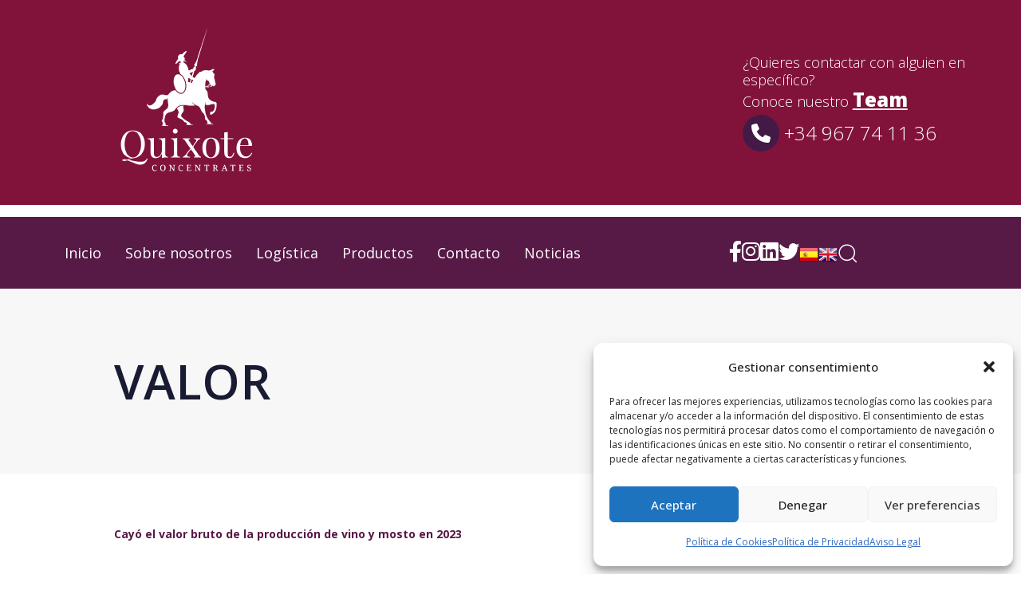

--- FILE ---
content_type: text/html; charset=UTF-8
request_url: https://quixoteconcentrates.es/tag/valor/
body_size: 50406
content:
<!DOCTYPE html>
<html lang="es">
<head >

	<meta charset="UTF-8">
	<meta name="viewport" content="width=device-width, initial-scale=1.0" />
	<meta http-equiv="X-UA-Compatible" content="IE=edge">
	<link rel="profile" href="https://gmpg.org/xfn/11">
	<meta name="mobile-web-app-capable" content="yes">
<meta name="apple-mobile-web-app-capable" content="yes">
<meta name="apple-mobile-web-app-title" content="Quixote Concentrates - ">
			<script type="text/javascript">
			var WebFontConfig = WebFontConfig || {};
			WebFontConfig['active'] = function() {
				if ( typeof ( window.jQuery ) !== 'undefined' ) {
					jQuery(window).trigger('liquid_async_fonts_active');
				}
			};
			WebFontConfig['inactive'] = function() {
				if ( typeof ( window.jQuery ) !== 'undefined' ) {
					jQuery(window).trigger('liquid_async_fonts_inactive');
				}
			};
			</script>
			<meta name='robots' content='index, follow, max-image-preview:large, max-snippet:-1, max-video-preview:-1' />
<meta property="og:title" content="Quixote Concentrates"/>
<meta property="og:description" content=""/>
<meta property="og:image" content="https://quixoteconcentrates.es/wp-content/uploads/2023/12/VINO-Y-MOSTO.jpg"/>
<meta property="og:image:width" content="1280"/>
<meta property="og:image:height" content="620"/>
<meta property="og:image:type" content="image/jpeg"/>
<meta property="og:type" content="article"/>
<meta property="og:article:published_time" content="2023-12-20 20:06:39"/>
<meta property="og:article:modified_time" content="2023-12-20 20:10:55"/>
<meta property="og:article:tag" content="PRODUCCION"/>
<meta property="og:article:tag" content="VALOR"/>
<meta name="twitter:card" content="summary">
<meta name="twitter:title" content="Quixote Concentrates"/>
<meta name="twitter:description" content=""/>
<meta name="twitter:image" content="https://quixoteconcentrates.es/wp-content/uploads/2023/12/VINO-Y-MOSTO.jpg"/>

	<!-- This site is optimized with the Yoast SEO plugin v22.8 - https://yoast.com/wordpress/plugins/seo/ -->
	<title>VALOR archivos - Quixote Concentrates</title>
	<link rel="canonical" href="https://www.quixoteconcentrates.es/tag/valor/" />
	<meta property="og:url" content="https://www.quixoteconcentrates.es/tag/valor/" />
	<meta property="og:site_name" content="Quixote Concentrates" />
	<meta name="twitter:site" content="@QuixoteConcent" />
	<script type="application/ld+json" class="yoast-schema-graph">{"@context":"https://schema.org","@graph":[{"@type":"CollectionPage","@id":"https://www.quixoteconcentrates.es/tag/valor/","url":"https://www.quixoteconcentrates.es/tag/valor/","name":"VALOR archivos - Quixote Concentrates","isPartOf":{"@id":"https://quixoteconcentrates.es/#website"},"primaryImageOfPage":{"@id":"https://www.quixoteconcentrates.es/tag/valor/#primaryimage"},"image":{"@id":"https://www.quixoteconcentrates.es/tag/valor/#primaryimage"},"thumbnailUrl":"https://quixoteconcentrates.es/wp-content/uploads/2023/12/VINO-Y-MOSTO.jpg","breadcrumb":{"@id":"https://www.quixoteconcentrates.es/tag/valor/#breadcrumb"},"inLanguage":"es"},{"@type":"ImageObject","inLanguage":"es","@id":"https://www.quixoteconcentrates.es/tag/valor/#primaryimage","url":"https://quixoteconcentrates.es/wp-content/uploads/2023/12/VINO-Y-MOSTO.jpg","contentUrl":"https://quixoteconcentrates.es/wp-content/uploads/2023/12/VINO-Y-MOSTO.jpg","width":1280,"height":620},{"@type":"BreadcrumbList","@id":"https://www.quixoteconcentrates.es/tag/valor/#breadcrumb","itemListElement":[{"@type":"ListItem","position":1,"name":"Portada","item":"https://quixoteconcentrates.es/"},{"@type":"ListItem","position":2,"name":"VALOR"}]},{"@type":"WebSite","@id":"https://quixoteconcentrates.es/#website","url":"https://quixoteconcentrates.es/","name":"Quixote Concentrates","description":"","publisher":{"@id":"https://quixoteconcentrates.es/#organization"},"potentialAction":[{"@type":"SearchAction","target":{"@type":"EntryPoint","urlTemplate":"https://quixoteconcentrates.es/?s={search_term_string}"},"query-input":"required name=search_term_string"}],"inLanguage":"es"},{"@type":"Organization","@id":"https://quixoteconcentrates.es/#organization","name":"Quixote Concentrates","url":"https://quixoteconcentrates.es/","logo":{"@type":"ImageObject","inLanguage":"es","@id":"https://quixoteconcentrates.es/#/schema/logo/image/","url":"https://quixoteconcentrates.es/wp-content/uploads/2022/09/Quixote-Marca-12.svg","contentUrl":"https://quixoteconcentrates.es/wp-content/uploads/2022/09/Quixote-Marca-12.svg","width":2777,"height":942,"caption":"Quixote Concentrates"},"image":{"@id":"https://quixoteconcentrates.es/#/schema/logo/image/"},"sameAs":["https://www.facebook.com/QuixoteConcentrates/","https://x.com/QuixoteConcent","https://www.instagram.com/quixoteconcentrates/","https://www.linkedin.com/company/quixoteconcentrates/"]}]}</script>
	<!-- / Yoast SEO plugin. -->


<link rel='dns-prefetch' href='//www.googletagmanager.com' />
<link rel='dns-prefetch' href='//use.fontawesome.com' />
<link rel='dns-prefetch' href='//fonts.googleapis.com' />
<link rel='dns-prefetch' href='//maps.googleapis.com' />
<link rel='dns-prefetch' href='//maps.gstatic.com' />
<link rel='dns-prefetch' href='//fonts.gstatic.com' />
<link rel='dns-prefetch' href='//ajax.googleapis.com' />
<link rel='dns-prefetch' href='//apis.google.com' />
<link rel='dns-prefetch' href='//google-analytics.com' />
<link rel='dns-prefetch' href='//www.google-analytics.com' />
<link rel='dns-prefetch' href='//ssl.google-analytics.com' />
<link rel='dns-prefetch' href='//youtube.com' />
<link rel='dns-prefetch' href='//api.pinterest.com' />
<link rel='dns-prefetch' href='//cdnjs.cloudflare.com' />
<link rel='dns-prefetch' href='//domain.kinstacdn.com' />
<link rel='dns-prefetch' href='//pixel.wp.com' />
<link rel='dns-prefetch' href='//connect.facebook.net' />
<link rel='dns-prefetch' href='//platform.twitter.com' />
<link rel='dns-prefetch' href='//syndication.twitter.com' />
<link rel='dns-prefetch' href='//platform.instagram.com' />
<link rel='dns-prefetch' href='//disqus.com' />
<link rel='dns-prefetch' href='//sitename.disqus.com' />
<link rel='dns-prefetch' href='//s7.addthis.com' />
<link rel='dns-prefetch' href='//platform.linkedin.com' />
<link rel='dns-prefetch' href='//w.sharethis.com' />
<link rel='dns-prefetch' href='//s1.wp.com' />
<link rel='dns-prefetch' href='//1.gravatar.com' />
<link rel='dns-prefetch' href='//s.gravatar.com' />
<link rel='dns-prefetch' href='//stats.wp.com' />
<link rel='dns-prefetch' href='//www.googletagservices.com' />
<link rel='dns-prefetch' href='//adservice.google.com' />
<link rel='dns-prefetch' href='//pagead2.googlesyndication.com' />
<link rel='dns-prefetch' href='//tpc.googlesyndication.com' />
<link rel='dns-prefetch' href='//securepubads.g.doubleclick.net' />
<link rel='dns-prefetch' href='//bp.blogspot.com' />
<link rel='dns-prefetch' href='//1.bp.blogspot.com' />
<link rel='dns-prefetch' href='//ajax.microsoft.com' />
<link rel='dns-prefetch' href='//ajax.aspnetcdn.com' />
<link rel='dns-prefetch' href='//s3.amazonaws.com' />
<link rel='dns-prefetch' href='//a.opmnstr.com' />
<link rel='dns-prefetch' href='//script.hotjar.com' />
<link rel='dns-prefetch' href='//i.ytimg.com' />
<link rel='dns-prefetch' href='//code.jquery.com' />
<link rel='dns-prefetch' href='//stackpath.bootstrapcdn.com' />
<link rel='dns-prefetch' href='//player.vimeo.com' />
<link rel='dns-prefetch' href='//github.githubassets.com' />
<link rel='dns-prefetch' href='//referrer.disqus.com' />
<link rel='dns-prefetch' href='//c.disquscdn.com' />
<link rel='dns-prefetch' href='//ad.doubleclick.net' />
<link rel='dns-prefetch' href='//googleads.g.doubleclick.net' />
<link rel='dns-prefetch' href='//stats.g.doubleclick.net' />
<link rel='dns-prefetch' href='//cm.g.doubleclick.net' />
<link rel='dns-prefetch' href='//stats.buysellads.com' />
<link rel='dns-prefetch' href='//s3.buysellads.com' />
<link rel='preconnect' href='https://fonts.gstatic.com' crossorigin />
<link rel="alternate" type="application/rss+xml" title="Quixote Concentrates &raquo; Feed" href="https://quixoteconcentrates.es/feed/" />
<link rel="alternate" type="application/rss+xml" title="Quixote Concentrates &raquo; Feed de los comentarios" href="https://quixoteconcentrates.es/comments/feed/" />
<link rel="alternate" type="application/rss+xml" title="Quixote Concentrates &raquo; Etiqueta VALOR del feed" href="https://quixoteconcentrates.es/tag/valor/feed/" />
<link  href="https://quixoteconcentrates.es/wp-content/themes/hub/assets/vendors/liquid-icon/lqd-essentials/fonts/lqd-essentials.woff2" as="font" type="font/woff2" crossorigin><script type="text/javascript">
/* <![CDATA[ */
window._wpemojiSettings = {"baseUrl":"https:\/\/s.w.org\/images\/core\/emoji\/15.0.3\/72x72\/","ext":".png","svgUrl":"https:\/\/s.w.org\/images\/core\/emoji\/15.0.3\/svg\/","svgExt":".svg","source":{"concatemoji":"https:\/\/quixoteconcentrates.es\/wp-includes\/js\/wp-emoji-release.min.js?ver=6.5.7"}};
/*! This file is auto-generated */
!function(i,n){var o,s,e;function c(e){try{var t={supportTests:e,timestamp:(new Date).valueOf()};sessionStorage.setItem(o,JSON.stringify(t))}catch(e){}}function p(e,t,n){e.clearRect(0,0,e.canvas.width,e.canvas.height),e.fillText(t,0,0);var t=new Uint32Array(e.getImageData(0,0,e.canvas.width,e.canvas.height).data),r=(e.clearRect(0,0,e.canvas.width,e.canvas.height),e.fillText(n,0,0),new Uint32Array(e.getImageData(0,0,e.canvas.width,e.canvas.height).data));return t.every(function(e,t){return e===r[t]})}function u(e,t,n){switch(t){case"flag":return n(e,"\ud83c\udff3\ufe0f\u200d\u26a7\ufe0f","\ud83c\udff3\ufe0f\u200b\u26a7\ufe0f")?!1:!n(e,"\ud83c\uddfa\ud83c\uddf3","\ud83c\uddfa\u200b\ud83c\uddf3")&&!n(e,"\ud83c\udff4\udb40\udc67\udb40\udc62\udb40\udc65\udb40\udc6e\udb40\udc67\udb40\udc7f","\ud83c\udff4\u200b\udb40\udc67\u200b\udb40\udc62\u200b\udb40\udc65\u200b\udb40\udc6e\u200b\udb40\udc67\u200b\udb40\udc7f");case"emoji":return!n(e,"\ud83d\udc26\u200d\u2b1b","\ud83d\udc26\u200b\u2b1b")}return!1}function f(e,t,n){var r="undefined"!=typeof WorkerGlobalScope&&self instanceof WorkerGlobalScope?new OffscreenCanvas(300,150):i.createElement("canvas"),a=r.getContext("2d",{willReadFrequently:!0}),o=(a.textBaseline="top",a.font="600 32px Arial",{});return e.forEach(function(e){o[e]=t(a,e,n)}),o}function t(e){var t=i.createElement("script");t.src=e,t.defer=!0,i.head.appendChild(t)}"undefined"!=typeof Promise&&(o="wpEmojiSettingsSupports",s=["flag","emoji"],n.supports={everything:!0,everythingExceptFlag:!0},e=new Promise(function(e){i.addEventListener("DOMContentLoaded",e,{once:!0})}),new Promise(function(t){var n=function(){try{var e=JSON.parse(sessionStorage.getItem(o));if("object"==typeof e&&"number"==typeof e.timestamp&&(new Date).valueOf()<e.timestamp+604800&&"object"==typeof e.supportTests)return e.supportTests}catch(e){}return null}();if(!n){if("undefined"!=typeof Worker&&"undefined"!=typeof OffscreenCanvas&&"undefined"!=typeof URL&&URL.createObjectURL&&"undefined"!=typeof Blob)try{var e="postMessage("+f.toString()+"("+[JSON.stringify(s),u.toString(),p.toString()].join(",")+"));",r=new Blob([e],{type:"text/javascript"}),a=new Worker(URL.createObjectURL(r),{name:"wpTestEmojiSupports"});return void(a.onmessage=function(e){c(n=e.data),a.terminate(),t(n)})}catch(e){}c(n=f(s,u,p))}t(n)}).then(function(e){for(var t in e)n.supports[t]=e[t],n.supports.everything=n.supports.everything&&n.supports[t],"flag"!==t&&(n.supports.everythingExceptFlag=n.supports.everythingExceptFlag&&n.supports[t]);n.supports.everythingExceptFlag=n.supports.everythingExceptFlag&&!n.supports.flag,n.DOMReady=!1,n.readyCallback=function(){n.DOMReady=!0}}).then(function(){return e}).then(function(){var e;n.supports.everything||(n.readyCallback(),(e=n.source||{}).concatemoji?t(e.concatemoji):e.wpemoji&&e.twemoji&&(t(e.twemoji),t(e.wpemoji)))}))}((window,document),window._wpemojiSettings);
/* ]]> */
</script>
<link rel='stylesheet' id='acy_front_messages_css-css' href='https://quixoteconcentrates.es/wp-content/plugins/acymailing/media/css/front/messages.min.css?v=1749129537&#038;ver=6.5.7' type='text/css' media='all' />

<style id='wp-emoji-styles-inline-css' type='text/css'>

	img.wp-smiley, img.emoji {
		display: inline !important;
		border: none !important;
		box-shadow: none !important;
		height: 1em !important;
		width: 1em !important;
		margin: 0 0.07em !important;
		vertical-align: -0.1em !important;
		background: none !important;
		padding: 0 !important;
	}
</style>
<link rel='stylesheet' id='wp-block-library-css' href='https://quixoteconcentrates.es/wp-includes/css/dist/block-library/style.min.css?ver=6.5.7' type='text/css' media='all' />
<style id='wp-block-library-theme-inline-css' type='text/css'>
.wp-block-audio figcaption{color:#555;font-size:13px;text-align:center}.is-dark-theme .wp-block-audio figcaption{color:#ffffffa6}.wp-block-audio{margin:0 0 1em}.wp-block-code{border:1px solid #ccc;border-radius:4px;font-family:Menlo,Consolas,monaco,monospace;padding:.8em 1em}.wp-block-embed figcaption{color:#555;font-size:13px;text-align:center}.is-dark-theme .wp-block-embed figcaption{color:#ffffffa6}.wp-block-embed{margin:0 0 1em}.blocks-gallery-caption{color:#555;font-size:13px;text-align:center}.is-dark-theme .blocks-gallery-caption{color:#ffffffa6}.wp-block-image figcaption{color:#555;font-size:13px;text-align:center}.is-dark-theme .wp-block-image figcaption{color:#ffffffa6}.wp-block-image{margin:0 0 1em}.wp-block-pullquote{border-bottom:4px solid;border-top:4px solid;color:currentColor;margin-bottom:1.75em}.wp-block-pullquote cite,.wp-block-pullquote footer,.wp-block-pullquote__citation{color:currentColor;font-size:.8125em;font-style:normal;text-transform:uppercase}.wp-block-quote{border-left:.25em solid;margin:0 0 1.75em;padding-left:1em}.wp-block-quote cite,.wp-block-quote footer{color:currentColor;font-size:.8125em;font-style:normal;position:relative}.wp-block-quote.has-text-align-right{border-left:none;border-right:.25em solid;padding-left:0;padding-right:1em}.wp-block-quote.has-text-align-center{border:none;padding-left:0}.wp-block-quote.is-large,.wp-block-quote.is-style-large,.wp-block-quote.is-style-plain{border:none}.wp-block-search .wp-block-search__label{font-weight:700}.wp-block-search__button{border:1px solid #ccc;padding:.375em .625em}:where(.wp-block-group.has-background){padding:1.25em 2.375em}.wp-block-separator.has-css-opacity{opacity:.4}.wp-block-separator{border:none;border-bottom:2px solid;margin-left:auto;margin-right:auto}.wp-block-separator.has-alpha-channel-opacity{opacity:1}.wp-block-separator:not(.is-style-wide):not(.is-style-dots){width:100px}.wp-block-separator.has-background:not(.is-style-dots){border-bottom:none;height:1px}.wp-block-separator.has-background:not(.is-style-wide):not(.is-style-dots){height:2px}.wp-block-table{margin:0 0 1em}.wp-block-table td,.wp-block-table th{word-break:normal}.wp-block-table figcaption{color:#555;font-size:13px;text-align:center}.is-dark-theme .wp-block-table figcaption{color:#ffffffa6}.wp-block-video figcaption{color:#555;font-size:13px;text-align:center}.is-dark-theme .wp-block-video figcaption{color:#ffffffa6}.wp-block-video{margin:0 0 1em}.wp-block-template-part.has-background{margin-bottom:0;margin-top:0;padding:1.25em 2.375em}
</style>
<style id='safe-svg-svg-icon-style-inline-css' type='text/css'>
.safe-svg-cover{text-align:center}.safe-svg-cover .safe-svg-inside{display:inline-block;max-width:100%}.safe-svg-cover svg{height:100%;max-height:100%;max-width:100%;width:100%}

</style>
<style id='classic-theme-styles-inline-css' type='text/css'>
/*! This file is auto-generated */
.wp-block-button__link{color:#fff;background-color:#32373c;border-radius:9999px;box-shadow:none;text-decoration:none;padding:calc(.667em + 2px) calc(1.333em + 2px);font-size:1.125em}.wp-block-file__button{background:#32373c;color:#fff;text-decoration:none}
</style>
<style id='global-styles-inline-css' type='text/css'>
body{--wp--preset--color--black: #000000;--wp--preset--color--cyan-bluish-gray: #abb8c3;--wp--preset--color--white: #ffffff;--wp--preset--color--pale-pink: #f78da7;--wp--preset--color--vivid-red: #cf2e2e;--wp--preset--color--luminous-vivid-orange: #ff6900;--wp--preset--color--luminous-vivid-amber: #fcb900;--wp--preset--color--light-green-cyan: #7bdcb5;--wp--preset--color--vivid-green-cyan: #00d084;--wp--preset--color--pale-cyan-blue: #8ed1fc;--wp--preset--color--vivid-cyan-blue: #0693e3;--wp--preset--color--vivid-purple: #9b51e0;--wp--preset--gradient--vivid-cyan-blue-to-vivid-purple: linear-gradient(135deg,rgba(6,147,227,1) 0%,rgb(155,81,224) 100%);--wp--preset--gradient--light-green-cyan-to-vivid-green-cyan: linear-gradient(135deg,rgb(122,220,180) 0%,rgb(0,208,130) 100%);--wp--preset--gradient--luminous-vivid-amber-to-luminous-vivid-orange: linear-gradient(135deg,rgba(252,185,0,1) 0%,rgba(255,105,0,1) 100%);--wp--preset--gradient--luminous-vivid-orange-to-vivid-red: linear-gradient(135deg,rgba(255,105,0,1) 0%,rgb(207,46,46) 100%);--wp--preset--gradient--very-light-gray-to-cyan-bluish-gray: linear-gradient(135deg,rgb(238,238,238) 0%,rgb(169,184,195) 100%);--wp--preset--gradient--cool-to-warm-spectrum: linear-gradient(135deg,rgb(74,234,220) 0%,rgb(151,120,209) 20%,rgb(207,42,186) 40%,rgb(238,44,130) 60%,rgb(251,105,98) 80%,rgb(254,248,76) 100%);--wp--preset--gradient--blush-light-purple: linear-gradient(135deg,rgb(255,206,236) 0%,rgb(152,150,240) 100%);--wp--preset--gradient--blush-bordeaux: linear-gradient(135deg,rgb(254,205,165) 0%,rgb(254,45,45) 50%,rgb(107,0,62) 100%);--wp--preset--gradient--luminous-dusk: linear-gradient(135deg,rgb(255,203,112) 0%,rgb(199,81,192) 50%,rgb(65,88,208) 100%);--wp--preset--gradient--pale-ocean: linear-gradient(135deg,rgb(255,245,203) 0%,rgb(182,227,212) 50%,rgb(51,167,181) 100%);--wp--preset--gradient--electric-grass: linear-gradient(135deg,rgb(202,248,128) 0%,rgb(113,206,126) 100%);--wp--preset--gradient--midnight: linear-gradient(135deg,rgb(2,3,129) 0%,rgb(40,116,252) 100%);--wp--preset--font-size--small: 13px;--wp--preset--font-size--medium: 20px;--wp--preset--font-size--large: 36px;--wp--preset--font-size--x-large: 42px;--wp--preset--spacing--20: 0.44rem;--wp--preset--spacing--30: 0.67rem;--wp--preset--spacing--40: 1rem;--wp--preset--spacing--50: 1.5rem;--wp--preset--spacing--60: 2.25rem;--wp--preset--spacing--70: 3.38rem;--wp--preset--spacing--80: 5.06rem;--wp--preset--shadow--natural: 6px 6px 9px rgba(0, 0, 0, 0.2);--wp--preset--shadow--deep: 12px 12px 50px rgba(0, 0, 0, 0.4);--wp--preset--shadow--sharp: 6px 6px 0px rgba(0, 0, 0, 0.2);--wp--preset--shadow--outlined: 6px 6px 0px -3px rgba(255, 255, 255, 1), 6px 6px rgba(0, 0, 0, 1);--wp--preset--shadow--crisp: 6px 6px 0px rgba(0, 0, 0, 1);}:where(.is-layout-flex){gap: 0.5em;}:where(.is-layout-grid){gap: 0.5em;}body .is-layout-flex{display: flex;}body .is-layout-flex{flex-wrap: wrap;align-items: center;}body .is-layout-flex > *{margin: 0;}body .is-layout-grid{display: grid;}body .is-layout-grid > *{margin: 0;}:where(.wp-block-columns.is-layout-flex){gap: 2em;}:where(.wp-block-columns.is-layout-grid){gap: 2em;}:where(.wp-block-post-template.is-layout-flex){gap: 1.25em;}:where(.wp-block-post-template.is-layout-grid){gap: 1.25em;}.has-black-color{color: var(--wp--preset--color--black) !important;}.has-cyan-bluish-gray-color{color: var(--wp--preset--color--cyan-bluish-gray) !important;}.has-white-color{color: var(--wp--preset--color--white) !important;}.has-pale-pink-color{color: var(--wp--preset--color--pale-pink) !important;}.has-vivid-red-color{color: var(--wp--preset--color--vivid-red) !important;}.has-luminous-vivid-orange-color{color: var(--wp--preset--color--luminous-vivid-orange) !important;}.has-luminous-vivid-amber-color{color: var(--wp--preset--color--luminous-vivid-amber) !important;}.has-light-green-cyan-color{color: var(--wp--preset--color--light-green-cyan) !important;}.has-vivid-green-cyan-color{color: var(--wp--preset--color--vivid-green-cyan) !important;}.has-pale-cyan-blue-color{color: var(--wp--preset--color--pale-cyan-blue) !important;}.has-vivid-cyan-blue-color{color: var(--wp--preset--color--vivid-cyan-blue) !important;}.has-vivid-purple-color{color: var(--wp--preset--color--vivid-purple) !important;}.has-black-background-color{background-color: var(--wp--preset--color--black) !important;}.has-cyan-bluish-gray-background-color{background-color: var(--wp--preset--color--cyan-bluish-gray) !important;}.has-white-background-color{background-color: var(--wp--preset--color--white) !important;}.has-pale-pink-background-color{background-color: var(--wp--preset--color--pale-pink) !important;}.has-vivid-red-background-color{background-color: var(--wp--preset--color--vivid-red) !important;}.has-luminous-vivid-orange-background-color{background-color: var(--wp--preset--color--luminous-vivid-orange) !important;}.has-luminous-vivid-amber-background-color{background-color: var(--wp--preset--color--luminous-vivid-amber) !important;}.has-light-green-cyan-background-color{background-color: var(--wp--preset--color--light-green-cyan) !important;}.has-vivid-green-cyan-background-color{background-color: var(--wp--preset--color--vivid-green-cyan) !important;}.has-pale-cyan-blue-background-color{background-color: var(--wp--preset--color--pale-cyan-blue) !important;}.has-vivid-cyan-blue-background-color{background-color: var(--wp--preset--color--vivid-cyan-blue) !important;}.has-vivid-purple-background-color{background-color: var(--wp--preset--color--vivid-purple) !important;}.has-black-border-color{border-color: var(--wp--preset--color--black) !important;}.has-cyan-bluish-gray-border-color{border-color: var(--wp--preset--color--cyan-bluish-gray) !important;}.has-white-border-color{border-color: var(--wp--preset--color--white) !important;}.has-pale-pink-border-color{border-color: var(--wp--preset--color--pale-pink) !important;}.has-vivid-red-border-color{border-color: var(--wp--preset--color--vivid-red) !important;}.has-luminous-vivid-orange-border-color{border-color: var(--wp--preset--color--luminous-vivid-orange) !important;}.has-luminous-vivid-amber-border-color{border-color: var(--wp--preset--color--luminous-vivid-amber) !important;}.has-light-green-cyan-border-color{border-color: var(--wp--preset--color--light-green-cyan) !important;}.has-vivid-green-cyan-border-color{border-color: var(--wp--preset--color--vivid-green-cyan) !important;}.has-pale-cyan-blue-border-color{border-color: var(--wp--preset--color--pale-cyan-blue) !important;}.has-vivid-cyan-blue-border-color{border-color: var(--wp--preset--color--vivid-cyan-blue) !important;}.has-vivid-purple-border-color{border-color: var(--wp--preset--color--vivid-purple) !important;}.has-vivid-cyan-blue-to-vivid-purple-gradient-background{background: var(--wp--preset--gradient--vivid-cyan-blue-to-vivid-purple) !important;}.has-light-green-cyan-to-vivid-green-cyan-gradient-background{background: var(--wp--preset--gradient--light-green-cyan-to-vivid-green-cyan) !important;}.has-luminous-vivid-amber-to-luminous-vivid-orange-gradient-background{background: var(--wp--preset--gradient--luminous-vivid-amber-to-luminous-vivid-orange) !important;}.has-luminous-vivid-orange-to-vivid-red-gradient-background{background: var(--wp--preset--gradient--luminous-vivid-orange-to-vivid-red) !important;}.has-very-light-gray-to-cyan-bluish-gray-gradient-background{background: var(--wp--preset--gradient--very-light-gray-to-cyan-bluish-gray) !important;}.has-cool-to-warm-spectrum-gradient-background{background: var(--wp--preset--gradient--cool-to-warm-spectrum) !important;}.has-blush-light-purple-gradient-background{background: var(--wp--preset--gradient--blush-light-purple) !important;}.has-blush-bordeaux-gradient-background{background: var(--wp--preset--gradient--blush-bordeaux) !important;}.has-luminous-dusk-gradient-background{background: var(--wp--preset--gradient--luminous-dusk) !important;}.has-pale-ocean-gradient-background{background: var(--wp--preset--gradient--pale-ocean) !important;}.has-electric-grass-gradient-background{background: var(--wp--preset--gradient--electric-grass) !important;}.has-midnight-gradient-background{background: var(--wp--preset--gradient--midnight) !important;}.has-small-font-size{font-size: var(--wp--preset--font-size--small) !important;}.has-medium-font-size{font-size: var(--wp--preset--font-size--medium) !important;}.has-large-font-size{font-size: var(--wp--preset--font-size--large) !important;}.has-x-large-font-size{font-size: var(--wp--preset--font-size--x-large) !important;}
.wp-block-navigation a:where(:not(.wp-element-button)){color: inherit;}
:where(.wp-block-post-template.is-layout-flex){gap: 1.25em;}:where(.wp-block-post-template.is-layout-grid){gap: 1.25em;}
:where(.wp-block-columns.is-layout-flex){gap: 2em;}:where(.wp-block-columns.is-layout-grid){gap: 2em;}
.wp-block-pullquote{font-size: 1.5em;line-height: 1.6;}
</style>
<link rel='stylesheet' id='contact-form-7-css' href='https://quixoteconcentrates.es/wp-content/plugins/contact-form-7/includes/css/styles.css?ver=5.9.5' type='text/css' media='all' />
<link rel='stylesheet' id='redux-extendify-styles-css' href='https://quixoteconcentrates.es/wp-content/plugins/hub-core/extras/redux-framework/redux-core/assets/css/extendify-utilities.css?ver=4.4.12.2' type='text/css' media='all' />
<link rel='stylesheet' id='cmplz-general-css' href='https://quixoteconcentrates.es/wp-content/plugins/complianz-gdpr/assets/css/cookieblocker.min.css?ver=1717420505' type='text/css' media='all' />
<link rel='stylesheet' id='bootstrap-css' href='https://quixoteconcentrates.es/wp-content/themes/hub/assets/vendors/bootstrap/css/bootstrap.min.css' type='text/css' media='all' />
<link rel='stylesheet' id='liquid-base-css' href='https://quixoteconcentrates.es/wp-content/themes/hub/style.css' type='text/css' media='all' />
<link rel='stylesheet' id='liquid-theme-css' href='https://quixoteconcentrates.es/wp-content/themes/hub/assets/css/theme.min.css' type='text/css' media='all' />
<link rel='stylesheet' id='theme-responsive-min-css' href='https://quixoteconcentrates.es/wp-content/themes/hub/assets/css/theme-responsive-min.min.css?ver=6.5.7' type='text/css' media='screen and (min-width: 1200px)' />
<link rel='stylesheet' id='theme-responsive-max-css' href='https://quixoteconcentrates.es/wp-content/themes/hub/assets/css/theme-responsive-max.min.css?ver=6.5.7' type='text/css' media='screen and (max-width: 1199px)' />
<link rel='stylesheet' id='font-awesome-official-css' href='https://use.fontawesome.com/releases/v6.2.0/css/all.css' type='text/css' media='all' integrity="sha384-SOnAn/m2fVJCwnbEYgD4xzrPtvsXdElhOVvR8ND1YjB5nhGNwwf7nBQlhfAwHAZC" crossorigin="anonymous" />
<link rel='stylesheet' id='js_composer_front-css' href='https://quixoteconcentrates.es/wp-content/plugins/liquid_js_composer/assets/css/js_composer.min.css?ver=6.9.0' type='text/css' media='all' />
<link rel='stylesheet' id='popup-maker-site-css' href='//quixoteconcentrates.es/wp-content/uploads/pum/pum-site-styles.css?generated=1717522409&#038;ver=1.19.0' type='text/css' media='all' />
<link rel='stylesheet' id='child-hub-style-css' href='https://quixoteconcentrates.es/wp-content/themes/hub-child/style.css?ver=6.5.7' type='text/css' media='all' />
<link rel='stylesheet' id='landinghub-core-css' href='https://quixoteconcentrates.es/wp-content/plugins/hub-core/assets/css/landinghub-core.min.css?ver=6.5.7' type='text/css' media='all' />
<link rel="preload" as="style" href="https://fonts.googleapis.com/css?family=Open%20Sans&#038;display=swap&#038;ver=6.5.7" /><link rel="stylesheet" href="https://fonts.googleapis.com/css?family=Open%20Sans&#038;display=swap&#038;ver=6.5.7" media="print" onload="this.media='all'"><noscript><link rel="stylesheet" href="https://fonts.googleapis.com/css?family=Open%20Sans&#038;display=swap&#038;ver=6.5.7" /></noscript><link rel='stylesheet' id='liquid-generated-responsive-css' href='//quixoteconcentrates.es/wp-content/uploads/liquid-styles/liquid-responsive-100.css?timestamp=944153400&#038;ver=6.5.7' type='text/css' media='all' />
<link rel='stylesheet' id='font-awesome-official-v4shim-css' href='https://use.fontawesome.com/releases/v6.2.0/css/v4-shims.css' type='text/css' media='all' integrity="sha384-MAgG0MNwzSXBbmOw4KK9yjMrRaUNSCk3WoZPkzVC1rmhXzerY4gqk/BLNYtdOFCO" crossorigin="anonymous" />
<script type="text/javascript" id="acy_front_messages_js-js-before">
/* <![CDATA[ */
var ACYM_AJAX_START = "https://quixoteconcentrates.es/wp-admin/admin-ajax.php";
            var ACYM_AJAX_PARAMS = "?action=acymailing_router&noheader=1&nocache=1769996312";
            var ACYM_AJAX = ACYM_AJAX_START + ACYM_AJAX_PARAMS;
/* ]]> */
</script>
<script type="text/javascript" src="https://quixoteconcentrates.es/wp-content/plugins/acymailing/media/js/front/messages.min.js?v=1749129537&amp;ver=6.5.7" id="acy_front_messages_js-js"></script>
<script type="text/javascript" src="https://quixoteconcentrates.es/wp-includes/js/jquery/jquery.min.js?ver=3.7.1" id="jquery-core-js"></script>
<script type="text/javascript" src="https://quixoteconcentrates.es/wp-includes/js/jquery/jquery-migrate.min.js?ver=3.4.1" id="jquery-migrate-js"></script>

<!-- Fragmento de código de la etiqueta de Google (gtag.js) añadida por Site Kit -->

<!-- Fragmento de código de Google Analytics añadido por Site Kit -->
<script type="text/javascript" src="https://www.googletagmanager.com/gtag/js?id=G-7K16DYXWSQ" id="google_gtagjs-js" async></script>
<script type="text/javascript" id="google_gtagjs-js-after">
/* <![CDATA[ */
window.dataLayer = window.dataLayer || [];function gtag(){dataLayer.push(arguments);}
gtag("set","linker",{"domains":["quixoteconcentrates.es"]});
gtag("js", new Date());
gtag("set", "developer_id.dZTNiMT", true);
gtag("config", "G-7K16DYXWSQ");
/* ]]> */
</script>

<!-- Finalizar fragmento de código de la etiqueta de Google (gtags.js) añadida por Site Kit -->
<script type="text/javascript" src="https://quixoteconcentrates.es/wp-content/themes/hub-child/js/scripts.js" id="hub-child-scripts-js"></script>
<link rel="https://api.w.org/" href="https://quixoteconcentrates.es/wp-json/" /><link rel="alternate" type="application/json" href="https://quixoteconcentrates.es/wp-json/wp/v2/tags/260" /><link rel="EditURI" type="application/rsd+xml" title="RSD" href="https://quixoteconcentrates.es/xmlrpc.php?rsd" />

<meta name="generator" content="Site Kit by Google 1.128.0" /><meta name="generator" content="Redux 4.4.12.2" />			<style>.cmplz-hidden {
					display: none !important;
				}</style>		<script>
			( function() {
				window.onpageshow = function( event ) {
					// Defined window.wpforms means that a form exists on a page.
					// If so and back/forward button has been clicked,
					// force reload a page to prevent the submit button state stuck.
					if ( typeof window.wpforms !== 'undefined' && event.persisted ) {
						window.location.reload();
					}
				};
			}() );
		</script>
			
		<link rel="shortcut icon" href="https://www.quixoteconcentrates.es/wp-content/uploads/2022/10/Favicon.png" />
					<!-- For iPhone -->
			<link rel="apple-touch-icon-precomposed" href="https://www.quixoteconcentrates.es/wp-content/uploads/2022/10/Favicon.png">
		
	<script type="text/javascript">
				window.liquidParams = {
					currentZIndex: 10,
					lazyLoadOffset: 500,
					ccOuterSize: 35,
					ccActiveCircleBg: 1,
					ccActiveCircleBc: 1,
				};
				window.liquidIsElementor = false;
			</script><meta name="generator" content="Powered by WPBakery Page Builder - drag and drop page builder for WordPress."/>
<meta name="generator" content="Powered by Slider Revolution 6.5.21 - responsive, Mobile-Friendly Slider Plugin for WordPress with comfortable drag and drop interface." />
<link rel="icon" href="https://quixoteconcentrates.es/wp-content/uploads/2022/06/favicon-1.svg" sizes="32x32" />
<link rel="icon" href="https://quixoteconcentrates.es/wp-content/uploads/2022/06/favicon-1.svg" sizes="192x192" />
<link rel="apple-touch-icon" href="https://quixoteconcentrates.es/wp-content/uploads/2022/06/favicon-1.svg" />
<meta name="msapplication-TileImage" content="https://quixoteconcentrates.es/wp-content/uploads/2022/06/favicon-1.svg" />
<script>function setREVStartSize(e){
			//window.requestAnimationFrame(function() {
				window.RSIW = window.RSIW===undefined ? window.innerWidth : window.RSIW;
				window.RSIH = window.RSIH===undefined ? window.innerHeight : window.RSIH;
				try {
					var pw = document.getElementById(e.c).parentNode.offsetWidth,
						newh;
					pw = pw===0 || isNaN(pw) ? window.RSIW : pw;
					e.tabw = e.tabw===undefined ? 0 : parseInt(e.tabw);
					e.thumbw = e.thumbw===undefined ? 0 : parseInt(e.thumbw);
					e.tabh = e.tabh===undefined ? 0 : parseInt(e.tabh);
					e.thumbh = e.thumbh===undefined ? 0 : parseInt(e.thumbh);
					e.tabhide = e.tabhide===undefined ? 0 : parseInt(e.tabhide);
					e.thumbhide = e.thumbhide===undefined ? 0 : parseInt(e.thumbhide);
					e.mh = e.mh===undefined || e.mh=="" || e.mh==="auto" ? 0 : parseInt(e.mh,0);
					if(e.layout==="fullscreen" || e.l==="fullscreen")
						newh = Math.max(e.mh,window.RSIH);
					else{
						e.gw = Array.isArray(e.gw) ? e.gw : [e.gw];
						for (var i in e.rl) if (e.gw[i]===undefined || e.gw[i]===0) e.gw[i] = e.gw[i-1];
						e.gh = e.el===undefined || e.el==="" || (Array.isArray(e.el) && e.el.length==0)? e.gh : e.el;
						e.gh = Array.isArray(e.gh) ? e.gh : [e.gh];
						for (var i in e.rl) if (e.gh[i]===undefined || e.gh[i]===0) e.gh[i] = e.gh[i-1];
											
						var nl = new Array(e.rl.length),
							ix = 0,
							sl;
						e.tabw = e.tabhide>=pw ? 0 : e.tabw;
						e.thumbw = e.thumbhide>=pw ? 0 : e.thumbw;
						e.tabh = e.tabhide>=pw ? 0 : e.tabh;
						e.thumbh = e.thumbhide>=pw ? 0 : e.thumbh;
						for (var i in e.rl) nl[i] = e.rl[i]<window.RSIW ? 0 : e.rl[i];
						sl = nl[0];
						for (var i in nl) if (sl>nl[i] && nl[i]>0) { sl = nl[i]; ix=i;}
						var m = pw>(e.gw[ix]+e.tabw+e.thumbw) ? 1 : (pw-(e.tabw+e.thumbw)) / (e.gw[ix]);
						newh =  (e.gh[ix] * m) + (e.tabh + e.thumbh);
					}
					var el = document.getElementById(e.c);
					if (el!==null && el) el.style.height = newh+"px";
					el = document.getElementById(e.c+"_wrapper");
					if (el!==null && el) {
						el.style.height = newh+"px";
						el.style.display = "block";
					}
				} catch(e){
					console.log("Failure at Presize of Slider:" + e)
				}
			//});
		  };</script>
		<style type="text/css" id="wp-custom-css">
			/*
.split-text-applied:hover {
	color: blue !important;
	background: black !important;
}
*/		</style>
		<style id='liquid-stylesheet-inline-css' type='text/css'>:root{--color-primary:transparent;--color-secondary:transparent;--color-gradient-start:transparent;--color-gradient-stop:transparent;--color-link:#5b7bfb;--color-link-hover:#181b31;--lqd-cc-active-bw:1px;}body{font-family:'Open Sans', sans-serif ;line-height:1.7em;font-size:18px;color:#808291;}.btn{font-family:'Open Sans', sans-serif ;}.lqd-post-content, .lqd-post-header .entry-excerpt{font-family:'Open Sans', sans-serif ;line-height:2;font-size:16px;color:#737373;}.h1,h1{font-family:'Open Sans', sans-serif ;line-height:1.2em;font-size:52px;color:#181b31;}.h2,h2{font-family:'Open Sans', sans-serif ;line-height:1.2em;font-size:40px;color:#181b31;}.h3,h3{font-family:'Open Sans', sans-serif ;line-height:1.2em;font-size:32px;color:#181b31;}.h4,h4{font-family:'Open Sans', sans-serif ;line-height:1.2em;font-size:25px;color:#181b31;}.h5,h5{font-family:'Open Sans', sans-serif ;line-height:1.2em;font-size:21px;color:#181b31;}.h6,h6{font-family:'Open Sans', sans-serif ;line-height:1.2em;font-size:18px;color:#181b31;}.titlebar-inner h1{}.titlebar-inner p{}.titlebar-inner{padding-top:80px;padding-bottom:80px;}section.vc_row{units:px;}@media screen and (min-width: 992px){body.has-sidebar #lqd-contents-wrap{padding-top:25px;}}@media screen and (max-width: 1199px){.main-header .navbar-header{background:rgb(87, 25, 70);}.main-header .ld-module-trigger, .main-header .ld-search-form .input-icon{color:rgb(255, 255, 255);}.main-header .nav-trigger .bar, .main-header .nav-trigger.style-2 .bar:before, .main-header .nav-trigger.style-2 .bar:after{background-color:rgb(255, 255, 255);}body[data-mobile-nav-style=classic] .lqd-mobile-sec .navbar-collapse, body[data-mobile-nav-style=minimal] .lqd-mobile-sec .navbar-collapse{background:rgb(87, 25, 70);color:rgb(255, 255, 255);}[data-mobile-nav-style=modern] .lqd-mobile-sec:before{background:rgb(87, 25, 70);}ul.nav.main-nav > li > a, ul.nav.main-nav > li > a:hover, .main-nav .children > li.active > a, .main-nav .children > li.current-menu-item > a, .main-nav .children > li:hover > a, .nav-item-children > li.active > a, .nav-item-children > li.current-menu-item > a, .nav-item-children > li:hover > a{color:inherit !important;}[data-mobile-nav-style=modern] .lqd-mobile-sec .navbar-collapse ul .nav-item-children > li > a, [data-mobile-nav-style=modern] .lqd-mobile-sec .navbar-collapse ul > li > a, [data-mobile-nav-style=modern] .lqd-mobile-sec .navbar-collapse ul.nav.main-nav .nav-item-children > li > a, [data-mobile-nav-style=modern] .lqd-mobile-sec .navbar-collapse ul.nav.main-nav > li > a, [data-mobile-nav-style=modern] .lqd-mobile-sec .submenu-expander, [data-mobile-nav-style=modern] .lqd-mobile-sec .megamenu .ld-fancy-heading > *, [data-mobile-nav-style=modern] .lqd-mobile-sec .navbar-collapse .nav-trigger{color:rgb(255, 255, 255);}[data-mobile-nav-style=modern] .lqd-mobile-sec .navbar-collapse .nav-trigger .bar{background-color:rgb(255, 255, 255);}[data-mobile-nav-style=modern] .lqd-mobile-sec .navbar-collapse ul .nav-item-children > li > a:hover, [data-mobile-nav-style=modern] .lqd-mobile-sec .navbar-collapse ul > li > a:hover, [data-mobile-nav-style=modern] .lqd-mobile-sec .navbar-collapse ul.nav.main-nav .nav-item-children > li > a:hover, [data-mobile-nav-style=modern] .lqd-mobile-sec .navbar-collapse ul.nav.main-nav > li > a:hover{color:rgb(255, 255, 255);}[data-mobile-nav-style=modern] .lqd-mobile-sec .navbar-collapse .nav-trigger .bars{border-color:rgba( 255, 255, 255, 0.3);}[data-mobile-nav-scheme=dark] .lqd-mobile-sec .submenu-expander{background-color:rgba( 255, 255, 255, 0.05);}}</style><noscript><style> .wpb_animate_when_almost_visible { opacity: 1; }</style></noscript><style type="text/css" data-type="vc_shortcodes-custom-css">.vc_custom_1663160738643{background-color: #81133a !important;}.vc_custom_1663160733553{background-color: #571946 !important;}</style><style type="text/css" data-type="vc_shortcodes-custom-css">.vc_custom_1663795809491{padding-top: 35px !important;background-color: #81133a !important;}</style><style id="wpforms-css-vars-root">
				:root {
					--wpforms-field-border-radius: 3px;
--wpforms-field-border-style: solid;
--wpforms-field-border-size: 1px;
--wpforms-field-background-color: #ffffff;
--wpforms-field-border-color: rgba( 0, 0, 0, 0.25 );
--wpforms-field-border-color-spare: rgba( 0, 0, 0, 0.25 );
--wpforms-field-text-color: rgba( 0, 0, 0, 0.7 );
--wpforms-field-menu-color: #ffffff;
--wpforms-label-color: rgba( 0, 0, 0, 0.85 );
--wpforms-label-sublabel-color: rgba( 0, 0, 0, 0.55 );
--wpforms-label-error-color: #d63637;
--wpforms-button-border-radius: 3px;
--wpforms-button-border-style: none;
--wpforms-button-border-size: 1px;
--wpforms-button-background-color: #066aab;
--wpforms-button-border-color: #066aab;
--wpforms-button-text-color: #ffffff;
--wpforms-page-break-color: #066aab;
--wpforms-background-image: none;
--wpforms-background-position: center center;
--wpforms-background-repeat: no-repeat;
--wpforms-background-size: cover;
--wpforms-background-width: 100px;
--wpforms-background-height: 100px;
--wpforms-background-color: rgba( 0, 0, 0, 0 );
--wpforms-background-url: none;
--wpforms-container-padding: 0px;
--wpforms-container-border-style: none;
--wpforms-container-border-width: 1px;
--wpforms-container-border-color: #000000;
--wpforms-container-border-radius: 3px;
--wpforms-field-size-input-height: 43px;
--wpforms-field-size-input-spacing: 15px;
--wpforms-field-size-font-size: 16px;
--wpforms-field-size-line-height: 19px;
--wpforms-field-size-padding-h: 14px;
--wpforms-field-size-checkbox-size: 16px;
--wpforms-field-size-sublabel-spacing: 5px;
--wpforms-field-size-icon-size: 1;
--wpforms-label-size-font-size: 16px;
--wpforms-label-size-line-height: 19px;
--wpforms-label-size-sublabel-font-size: 14px;
--wpforms-label-size-sublabel-line-height: 17px;
--wpforms-button-size-font-size: 17px;
--wpforms-button-size-height: 41px;
--wpforms-button-size-padding-h: 15px;
--wpforms-button-size-margin-top: 10px;
--wpforms-container-shadow-size-box-shadow: none;

				}
			</style>
</head>

<body class="archive tag tag-valor tag-260 wp-embed-responsive site-wide-layout sidebar-widgets-outline lazyload-enabled wpb-js-composer js-comp-ver-6.9.0 vc_responsive" dir="ltr" itemscope="itemscope" itemtype="http://schema.org/Blog" data-mobile-nav-breakpoint="1199" data-mobile-nav-style="minimal" data-mobile-nav-scheme="custom" data-mobile-nav-trigger-alignment="left" data-mobile-header-scheme="custom" data-mobile-logo-alignment="center" data-overlay-onmobile="false">
	
	
	<div><div class="screen-reader-text">Skip links</div><ul class="liquid-skip-link screen-reader-text"><li><a href="#primary-nav" class="screen-reader-shortcut"> Skip to primary navigation</a></li><li><a href="#lqd-site-content" class="screen-reader-shortcut"> Skip to content</a></li></ul></div>

	<div id="wrap">

		<header class="header site-header main-header   " id="header" itemscope="itemscope" itemtype="http://schema.org/WPHeader">
    
    <div id="sec1-nav" class="lqd-head-sec-wrap pos-rel lqd-hide-onstuck   vc_custom_1663160738643 " style="">
						<div class="lqd-head-sec container d-flex align-items-stretch"><div  class="col lqd-head-col  " >
<div id="ld_header_image_6980001b5f5af" class="header-module module-logo no-rotate navbar-brand-plain ld_header_image_6980001b5f5af">

	<a class="navbar-brand" href="https://quixoteconcentrates.es/inicio/" rel="home"><span class="navbar-brand-inner">   <img class="logo-sticky" src="https://www.quixoteconcentrates.es/wp-content/uploads/2022/11/Logo-182x197-WEB.png" alt="Quixote Concentrates"  /> <img class="logo-default" src="https://www.quixoteconcentrates.es/wp-content/uploads/2022/11/Logo-182x197-WEB.png" alt="Quixote Concentrates"  /></span></a>		
</div><!-- /.navbar-header --></div><div  class="col lqd-head-col  " ></div><div  class="col lqd-head-col   text-right text-lg-right" >
	<div class="wpb_raw_code wpb_content_element wpb_raw_html" >
		<div class="wpb_wrapper">
			<p class="texto-nav blanco open w300 t18 mb5 left">¿Quieres contactar con alguien en específico?<br>Conoce nuestro <a href="/sobre-nosotros" class="open t24 w900 blanco subrayado">Team</a></p>
<a href="tel:+34967741136" class="boton-telefono-nav blanco t24 left open w300"><i class="fa-solid fa-phone"></i> +34 967 74 11 36</a>
		</div>
	</div>
</div>	</div></div><div id="sec2-nav" class="lqd-head-sec-wrap pos-rel    vc_custom_1663160733553 " style="">
						<div class="lqd-head-sec container-fluid d-flex align-items-stretch"><div  class="col lqd-head-col   text-center" ><style>.ld_header_menu_6980001b5fc02{--lqd-menu-items-top-padding:10px;--lqd-menu-items-right-padding:15px;--lqd-menu-items-bottom-padding:10px;--lqd-menu-items-left-padding:15px;}</style><div class="header-module module-primary-nav pos-stc">
	<div class="collapse navbar-collapse none  " id="main-header-collapse" aria-expanded="false" role="navigation">
	<ul id="menu-menu" class="main-nav lqd-menu-counter-right ld_header_menu_6980001b5fc02 main-nav-hover-underline-2 nav align-items-lg-stretch justify-content-lg-default-align" data-submenu-options='{"toggleType":"fade","handler":"mouse-in-out"}' ><li id="menu-item-66" class="menu-item menu-item-type-post_type menu-item-object-page menu-item-home menu-item-66"><a href="https://quixoteconcentrates.es/">Inicio</a></li>
<li id="menu-item-4897" class="menu-item menu-item-type-post_type menu-item-object-page menu-item-4897"><a href="https://quixoteconcentrates.es/sobre-nosotros/">Sobre nosotros</a></li>
<li id="menu-item-323" class="menu-item menu-item-type-post_type menu-item-object-page menu-item-323"><a href="https://quixoteconcentrates.es/logistica/">Logística</a></li>
<li id="menu-item-4896" class="li-producto menu-item menu-item-type-post_type menu-item-object-page menu-item-has-children menu-item-4896"><a href="https://quixoteconcentrates.es/productos/">Productos<span class="submenu-expander pos-abs"><svg xmlns="http://www.w3.org/2000/svg" width="21" height="32" viewBox="0 0 21 32" style="width: 1em; height: 1em;"><path fill="currentColor" d="M10.5 18.375l7.938-7.938c.562-.562 1.562-.562 2.125 0s.562 1.563 0 2.126l-9 9c-.563.562-1.5.625-2.063.062L.437 12.562C.126 12.25 0 11.876 0 11.5s.125-.75.438-1.063c.562-.562 1.562-.562 2.124 0z"></path></svg></span></a>
<ul class="nav-item-children">
	<li id="menu-item-6292" class="menu-item menu-item-type-post_type menu-item-object-page menu-item-6292"><a href="https://quixoteconcentrates.es/quixote-premium/">Quixote Premium</a></li>
	<li id="menu-item-4950" class="menu-item menu-item-type-post_type menu-item-object-page menu-item-4950"><a href="https://quixoteconcentrates.es/zumo-de-uva-blanca-concentrado-virgen/">Zumo de Uva Blanca Concentrado Virgen</a></li>
	<li id="menu-item-4949" class="menu-item menu-item-type-post_type menu-item-object-page menu-item-4949"><a href="https://quixoteconcentrates.es/zumo-de-uva-blanco-concentrado-organico/">Zumo de Uva Blanco Concentrado Orgánico</a></li>
	<li id="menu-item-4948" class="menu-item menu-item-type-post_type menu-item-object-page menu-item-4948"><a href="https://quixoteconcentrates.es/zumo-de-uvas-blancas-virgen-concentrado-de-alto-contenido-acido/">Zumo de Uvas Blancas Virgen Concentrado de alto contenido ácido</a></li>
	<li id="menu-item-4947" class="menu-item menu-item-type-post_type menu-item-object-page menu-item-4947"><a href="https://quixoteconcentrates.es/zumo-de-uva-concentrado-ultra-blanco/">Zumo de Uva Concentrado Ultra Blanco</a></li>
	<li id="menu-item-4946" class="menu-item menu-item-type-post_type menu-item-object-page menu-item-4946"><a href="https://quixoteconcentrates.es/zumo-de-uva-blanco-concentrado-rectificado/">Zumo de Uva Concentrado Rectificado</a></li>
	<li id="menu-item-4956" class="menu-item menu-item-type-post_type menu-item-object-page menu-item-4956"><a href="https://quixoteconcentrates.es/zumo-de-uva-concentrado-tinta-250/">Zumo de uva concentrado tinta 250</a></li>
	<li id="menu-item-4964" class="menu-item menu-item-type-post_type menu-item-object-page menu-item-4964"><a href="https://quixoteconcentrates.es/zumo-de-uva-concentrado-tinta-400/">Zumo de uva concentrado tinta 400</a></li>
	<li id="menu-item-4968" class="menu-item menu-item-type-post_type menu-item-object-page menu-item-4968"><a href="https://quixoteconcentrates.es/zumo-de-uva-concentrado-tinta-600/">Zumo de uva concentrado tinta 600</a></li>
	<li id="menu-item-4973" class="menu-item menu-item-type-post_type menu-item-object-page menu-item-4973"><a href="https://quixoteconcentrates.es/zumo-de-uva-concentrado-tinta-800/">Zumo de uva concentrado tinta 800</a></li>
	<li id="menu-item-4984" class="menu-item menu-item-type-post_type menu-item-object-page menu-item-4984"><a href="https://quixoteconcentrates.es/zumo-de-uva-concentrado-tinta-1000/">Zumo de uva concentrado tinta 1000</a></li>
	<li id="menu-item-4991" class="menu-item menu-item-type-post_type menu-item-object-page menu-item-4991"><a href="https://quixoteconcentrates.es/zumo-de-uva-concentrado-tinta-2000/">Zumo de uva concentrado tinta 2000</a></li>
</ul>
</li>
<li id="menu-item-62" class="menu-item menu-item-type-post_type menu-item-object-page menu-item-62"><a href="https://quixoteconcentrates.es/contacto/">Contacto</a></li>
<li id="menu-item-3237" class="menu-item menu-item-type-post_type menu-item-object-page menu-item-has-children menu-item-3237"><a href="https://quixoteconcentrates.es/noticias/">Noticias<span class="submenu-expander pos-abs"><svg xmlns="http://www.w3.org/2000/svg" width="21" height="32" viewBox="0 0 21 32" style="width: 1em; height: 1em;"><path fill="currentColor" d="M10.5 18.375l7.938-7.938c.562-.562 1.562-.562 2.125 0s.562 1.563 0 2.126l-9 9c-.563.562-1.5.625-2.063.062L.437 12.562C.126 12.25 0 11.876 0 11.5s.125-.75.438-1.063c.562-.562 1.562-.562 2.124 0z"></path></svg></span></a>
<ul class="nav-item-children">
	<li id="menu-item-5207" class="menu-item menu-item-type-post_type menu-item-object-page menu-item-5207"><a href="https://quixoteconcentrates.es/noticias/noticias-de-europa/">Noticias de Europa</a></li>
	<li id="menu-item-5208" class="menu-item menu-item-type-post_type menu-item-object-page menu-item-5208"><a href="https://quixoteconcentrates.es/noticias/noticias-del-mundo/">Noticias del Mundo</a></li>
</ul>
</li>
</ul>	</div><!-- /.navbar-collapse -->
</div><!-- /.header-module --></div><div  class="col lqd-head-col   text-center" >
	<div class="wpb_raw_code wpb_content_element wpb_raw_html" >
		<div class="wpb_wrapper">
			<div class="flex-redes-nav">
<a class="boton-redes-nav" href="https://www.facebook.com/QuixoteConcentrates/" target="_blank"><i class="fa-brands fa-facebook-f"></i></a>
<a class="boton-redes-nav" href="https://www.instagram.com/quixoteconcentrates/" target="_blank"><i class="fa-brands fa-instagram"></i></a>
<a class="boton-redes-nav" href="https://www.linkedin.com/company/quixoteconcentrates/" target="_blank"><i class="fa-brands fa-linkedin"></i></a>
<a class="boton-redes-nav" href="https://twitter.com/QuixoteConcent" target="_blank"><i class="fa-brands fa-twitter"></i></a>
<!-- GTranslate: https://gtranslate.io/ -->
<a href="#" onclick="doGTranslate('es|es');return false;" title="Spanish" class="glink nturl notranslate"><img src="//quixoteconcentrates.es/wp-content/plugins/gtranslate/flags/24/es.png" height="24" width="24" alt="Spanish" /></a><a href="#" onclick="doGTranslate('es|en');return false;" title="English" class="glink nturl notranslate"><img src="//quixoteconcentrates.es/wp-content/plugins/gtranslate/flags/24/en.png" height="24" width="24" alt="English" /></a><style>#goog-gt-tt{display:none!important;}.goog-te-banner-frame{display:none!important;}.goog-te-menu-value:hover{text-decoration:none!important;}.goog-text-highlight{background-color:transparent!important;box-shadow:none!important;}body{top:0!important;}#google_translate_element2{display:none!important;}</style>
<div id="google_translate_element2"></div>
<script>function googleTranslateElementInit2() {new google.translate.TranslateElement({pageLanguage: 'es',autoDisplay: false}, 'google_translate_element2');}if(!window.gt_translate_script){window.gt_translate_script=document.createElement('script');gt_translate_script.src='https://translate.google.com/translate_a/element.js?cb=googleTranslateElementInit2';document.body.appendChild(gt_translate_script);}</script>

<script>
function GTranslateGetCurrentLang() {var keyValue = document['cookie'].match('(^|;) ?googtrans=([^;]*)(;|$)');return keyValue ? keyValue[2].split('/')[2] : null;}
function GTranslateFireEvent(element,event){try{if(document.createEventObject){var evt=document.createEventObject();element.fireEvent('on'+event,evt)}else{var evt=document.createEvent('HTMLEvents');evt.initEvent(event,true,true);element.dispatchEvent(evt)}}catch(e){}}
function doGTranslate(lang_pair){if(lang_pair.value)lang_pair=lang_pair.value;if(lang_pair=='')return;var lang=lang_pair.split('|')[1];if(GTranslateGetCurrentLang() == null && lang == lang_pair.split('|')[0])return;if(typeof ga=='function'){ga('send', 'event', 'GTranslate', lang, location.hostname+location.pathname+location.search);}var teCombo;var sel=document.getElementsByTagName('select');for(var i=0;i<sel.length;i++)if(sel[i].className.indexOf('goog-te-combo')!=-1){teCombo=sel[i];break;}if(document.getElementById('google_translate_element2')==null||document.getElementById('google_translate_element2').innerHTML.length==0||teCombo.length==0||teCombo.innerHTML.length==0){setTimeout(function(){doGTranslate(lang_pair)},500)}else{teCombo.value=lang;GTranslateFireEvent(teCombo,'change');GTranslateFireEvent(teCombo,'change')}}
</script>
</div>
		</div>
	</div>
<div class="header-module lqd-show-on-mobile">
	<div class="ld-module-search d-flex align-items-center">

	<span class="ld-module-trigger collapsed lqd-module-trigger-txt-left lqd-module-show-icon lqd-module-icon-plain" role="button" data-ld-toggle="true" data-toggle="collapse" data-target="#search-6980001b630dc" data-bs-toggle="collapse" data-bs-target="#search-6980001b630dc" aria-controls="search-6980001b630dc" aria-expanded="false">
		<span class="ld-module-trigger-txt"></span>
					<span class="ld-module-trigger-icon">
				<i class="lqd-icn-ess icon-ld-search"></i>
			</span>
			</span>

	<div role="search" class="ld-module-dropdown collapse pos-abs" id="search-6980001b630dc" aria-expanded="false">
		<div class="ld-search-form-container">
			<form role="search" method="get" action="https://quixoteconcentrates.es/" class="ld-search-form pos-rel">
				<label class="screen-reader-text" for="s">Search</label>
				<input type="search" placeholder="Start searching" value="" name="s" />
				<span role="search" class="input-icon" data-ld-toggle="true" data-toggle="collapse" data-target="#search-6980001b630dc" data-bs-toggle="collapse" data-bs-target="#search-6980001b630dc" aria-controls="search-6980001b630dc" aria-expanded="false"><svg xmlns="http://www.w3.org/2000/svg" width="32" height="32" viewBox="0 0 32 32" style="height: 1em;"><path fill="currentColor" d="M13.365 2.001c-4.37.74-8.093 3.493-10.055 7.435-.845 1.697-1.269 3.163-1.413 4.887-.357 4.252 1.082 8.17 4.06 11.062 1.242 1.206 2.144 1.85 3.606 2.58 4.546 2.27 10.248 1.75 14.209-1.295.39-.3.756-.545.813-.545.058 0 1.425 1.322 3.04 2.938L30.561 32H32v-1.44l-2.938-2.935c-1.615-1.615-2.937-2.968-2.937-3.008 0-.04.23-.377.51-.75 1.08-1.442 1.933-3.263 2.396-5.117.219-.876.265-1.436.265-3.188-.002-1.89-.037-2.257-.325-3.329-1.406-5.227-5.42-9.053-10.604-10.11-1.274-.26-3.822-.321-5.002-.122m5.572 2.306c1.993.59 3.96 1.8 5.283 3.246 1.302 1.425 2.126 2.905 2.744 4.93.296.972.33 1.278.331 3.08.002 2.311-.196 3.263-1.051 5.053-.657 1.374-1.38 2.367-2.512 3.455-1.558 1.496-3.104 2.373-5.098 2.89-6.421 1.668-12.828-2.11-14.456-8.524-.394-1.552-.442-3.702-.117-5.25.906-4.306 4.206-7.789 8.462-8.928 1.369-.366 1.395-.369 3.415-.326 1.591.034 2.044.09 3 .374"></path></svg></span>
			</form>
		</div>
	</div>

</div></div></div>	</div></div><div class="lqd-mobile-sec pos-rel">
		<div class="lqd-mobile-sec-inner navbar-header d-flex align-items-stretch w-100">
			<div class="lqd-mobile-modules-container empty"></div>
			<button
			type="button"
			class="navbar-toggle collapsed nav-trigger style-mobile d-flex pos-rel align-items-center justify-content-center"
			data-ld-toggle="true"
			data-toggle="collapse"
			data-bs-toggle="collapse"
			data-target="#lqd-mobile-sec-nav"
			data-bs-target="#lqd-mobile-sec-nav"
			aria-expanded="false"
			data-toggle-options='{ "changeClassnames": {"html": "mobile-nav-activated"} }'>
				<span class="sr-only">Toggle navigation</span>
				<span class="bars d-inline-block pos-rel z-index-1">
					<span class="bars-inner d-flex flex-column w-100 h-100">
						<span class="bar d-inline-block"></span>
						<span class="bar d-inline-block"></span>
						<span class="bar d-inline-block"></span>
					</span>
				</span>
			</button>

			<a class="navbar-brand d-flex pos-rel" href="https://quixoteconcentrates.es/">
				<span class="navbar-brand-inner">
					<img class="logo-default" src="https://www.quixoteconcentrates.es/wp-content/uploads/2022/11/Logo-182x197-WEB.png" alt="Quixote Concentrates"  />
				</span>
			</a>

		</div>

		<div class="lqd-mobile-sec-nav w-100 pos-abs z-index-10">

			<div class="mobile-navbar-collapse navbar-collapse collapse w-100" id="lqd-mobile-sec-nav" aria-expanded="false" role="navigation"><ul id="mobile-primary-nav" class="reset-ul lqd-mobile-main-nav main-nav nav" itemtype="http://schema.org/SiteNavigationElement" itemscope="itemscope"><li class="menu-item menu-item-type-post_type menu-item-object-page menu-item-home menu-item-66"><a href="https://quixoteconcentrates.es/">Inicio</a></li>
<li class="menu-item menu-item-type-post_type menu-item-object-page menu-item-4897"><a href="https://quixoteconcentrates.es/sobre-nosotros/">Sobre nosotros</a></li>
<li class="menu-item menu-item-type-post_type menu-item-object-page menu-item-323"><a href="https://quixoteconcentrates.es/logistica/">Logística</a></li>
<li class="li-producto menu-item menu-item-type-post_type menu-item-object-page menu-item-has-children menu-item-4896"><a href="https://quixoteconcentrates.es/productos/">Productos<span class="submenu-expander pos-abs"><svg xmlns="http://www.w3.org/2000/svg" width="21" height="32" viewBox="0 0 21 32" style="width: 1em; height: 1em;"><path fill="currentColor" d="M10.5 18.375l7.938-7.938c.562-.562 1.562-.562 2.125 0s.562 1.563 0 2.126l-9 9c-.563.562-1.5.625-2.063.062L.437 12.562C.126 12.25 0 11.876 0 11.5s.125-.75.438-1.063c.562-.562 1.562-.562 2.124 0z"></path></svg></span></a>
<ul class="nav-item-children">
	<li class="menu-item menu-item-type-post_type menu-item-object-page menu-item-6292"><a href="https://quixoteconcentrates.es/quixote-premium/">Quixote Premium</a></li>
	<li class="menu-item menu-item-type-post_type menu-item-object-page menu-item-4950"><a href="https://quixoteconcentrates.es/zumo-de-uva-blanca-concentrado-virgen/">Zumo de Uva Blanca Concentrado Virgen</a></li>
	<li class="menu-item menu-item-type-post_type menu-item-object-page menu-item-4949"><a href="https://quixoteconcentrates.es/zumo-de-uva-blanco-concentrado-organico/">Zumo de Uva Blanco Concentrado Orgánico</a></li>
	<li class="menu-item menu-item-type-post_type menu-item-object-page menu-item-4948"><a href="https://quixoteconcentrates.es/zumo-de-uvas-blancas-virgen-concentrado-de-alto-contenido-acido/">Zumo de Uvas Blancas Virgen Concentrado de alto contenido ácido</a></li>
	<li class="menu-item menu-item-type-post_type menu-item-object-page menu-item-4947"><a href="https://quixoteconcentrates.es/zumo-de-uva-concentrado-ultra-blanco/">Zumo de Uva Concentrado Ultra Blanco</a></li>
	<li class="menu-item menu-item-type-post_type menu-item-object-page menu-item-4946"><a href="https://quixoteconcentrates.es/zumo-de-uva-blanco-concentrado-rectificado/">Zumo de Uva Concentrado Rectificado</a></li>
	<li class="menu-item menu-item-type-post_type menu-item-object-page menu-item-4956"><a href="https://quixoteconcentrates.es/zumo-de-uva-concentrado-tinta-250/">Zumo de uva concentrado tinta 250</a></li>
	<li class="menu-item menu-item-type-post_type menu-item-object-page menu-item-4964"><a href="https://quixoteconcentrates.es/zumo-de-uva-concentrado-tinta-400/">Zumo de uva concentrado tinta 400</a></li>
	<li class="menu-item menu-item-type-post_type menu-item-object-page menu-item-4968"><a href="https://quixoteconcentrates.es/zumo-de-uva-concentrado-tinta-600/">Zumo de uva concentrado tinta 600</a></li>
	<li class="menu-item menu-item-type-post_type menu-item-object-page menu-item-4973"><a href="https://quixoteconcentrates.es/zumo-de-uva-concentrado-tinta-800/">Zumo de uva concentrado tinta 800</a></li>
	<li class="menu-item menu-item-type-post_type menu-item-object-page menu-item-4984"><a href="https://quixoteconcentrates.es/zumo-de-uva-concentrado-tinta-1000/">Zumo de uva concentrado tinta 1000</a></li>
	<li class="menu-item menu-item-type-post_type menu-item-object-page menu-item-4991"><a href="https://quixoteconcentrates.es/zumo-de-uva-concentrado-tinta-2000/">Zumo de uva concentrado tinta 2000</a></li>
</ul>
</li>
<li class="menu-item menu-item-type-post_type menu-item-object-page menu-item-62"><a href="https://quixoteconcentrates.es/contacto/">Contacto</a></li>
<li class="menu-item menu-item-type-post_type menu-item-object-page menu-item-has-children menu-item-3237"><a href="https://quixoteconcentrates.es/noticias/">Noticias<span class="submenu-expander pos-abs"><svg xmlns="http://www.w3.org/2000/svg" width="21" height="32" viewBox="0 0 21 32" style="width: 1em; height: 1em;"><path fill="currentColor" d="M10.5 18.375l7.938-7.938c.562-.562 1.562-.562 2.125 0s.562 1.563 0 2.126l-9 9c-.563.562-1.5.625-2.063.062L.437 12.562C.126 12.25 0 11.876 0 11.5s.125-.75.438-1.063c.562-.562 1.562-.562 2.124 0z"></path></svg></span></a>
<ul class="nav-item-children">
	<li class="menu-item menu-item-type-post_type menu-item-object-page menu-item-5207"><a href="https://quixoteconcentrates.es/noticias/noticias-de-europa/">Noticias de Europa</a></li>
	<li class="menu-item menu-item-type-post_type menu-item-object-page menu-item-5208"><a href="https://quixoteconcentrates.es/noticias/noticias-del-mundo/">Noticias del Mundo</a></li>
</ul>
</li>
<li class="menu-item menu-item-gtranslate menu-item-has-children notranslate"><a href="#" data-gt-lang="es" class="gt-current-wrapper notranslate"><img src="https://quixoteconcentrates.es/wp-content/plugins/gtranslate/flags/24/es.png" width="24" height="24" alt="es" loading="lazy"></a><ul class="dropdown-menu sub-menu"><li class="menu-item menu-item-gtranslate-child"><a href="#" data-gt-lang="es" class="gt-current-lang notranslate"><img src="https://quixoteconcentrates.es/wp-content/plugins/gtranslate/flags/24/es.png" width="24" height="24" alt="es" loading="lazy"></a></li><li class="menu-item menu-item-gtranslate-child"><a href="#" data-gt-lang="en" class="notranslate"><img src="https://quixoteconcentrates.es/wp-content/plugins/gtranslate/flags/24/en.png" width="24" height="24" alt="en" loading="lazy"></a></li></ul></li></ul></div>

		</div>

	</div>
</header><div class="titlebar"  >
	
				<div class="titlebar-inner">
		<div class="container titlebar-container">
			<div class="row titlebar-container d-flex flex-wrap align-items-center">

				<div class="titlebar-col col-xs-12 ">

					<h1>VALOR</h1>
															
				</div>

								
			</div>
		</div>
	</div>
	</div>
		<main class="content" id="lqd-site-content">

			
			<div class="container" id="lqd-contents-wrap">

			<div class="lqd-lp-grid "><div class="lqd-lp-row row d-flex flex-wrap"><div class="lqd-lp-column col-md-12 europe"> <article id="post-7003" class="lqd-lp lqd-lp lqd-lp-style-22 lqd-lp-title-34 pos-rel lqd-lp-hover-img-zoom post-7003 post type-post status-publish format-standard has-post-thumbnail hentry category-europe tag-produccion tag-valor">
<header class="entry-header lqd-lp-header mb-3">

    <div class="lqd-lp-meta text-uppercase ltr-sp-1 font-weight-bold">
        <div><span class="screen-reader-text">Tags </span><ul class="lqd-lp-cat reset-ul inline-ul pos-rel z-index-3"><li><a href="https://quixoteconcentrates.es/tag/produccion/" rel="tag">PRODUCCION</a></li></ul></div>    </div>

    <h2 class="entry-title lqd-lp-title mt-2 mb-3 h5"><a  href="https://quixoteconcentrates.es/cayo-el-valor-bruto-de-la-produccion-de-vino-y-mosto-en-2023/" rel="bookmark">Cayó el valor bruto de la producción de vino y mosto en 2023</a></h2>
    <div class="lqd-lp-meta lqd-lp-meta-dot-between text-uppercase font-weight-bold text-uppercase ltr-sp-1">
        <div class="lqd-lp-author pos-rel z-index-3">
            <div class="lqd-lp-author-info">
                <h3 class="mt-0 mb-0"><a href="https://quixoteconcentrates.es/author/nicolas-cabrera/" title="Entradas de Nicolas Cabrera" rel="author">Nicolas Cabrera</a></h3>
            </div>
        </div>
        <span class="lqd-lp-date">
            <a href="https://quixoteconcentrates.es/cayo-el-valor-bruto-de-la-produccion-de-vino-y-mosto-en-2023/">diciembre 20, 2023</a>
        </span>
            </div>

</header>

<div class="lqd-lp-img overflow-hidden border-radius-5 mt-4 mb-5">
    <a href="https://quixoteconcentrates.es/cayo-el-valor-bruto-de-la-produccion-de-vino-y-mosto-en-2023/" title="Cayó el valor bruto de la producción de vino y mosto en 2023">
        <figure><img width="1280" height="620" src="data:image/svg+xml;charset=utf-8,%3Csvg xmlns%3D&#039;http%3A%2F%2Fwww.w3.org%2F2000%2Fsvg&#039; viewBox%3D&#039;0 0 1280 620&#039;%2F%3E" class="w-100 ld-lazyload wp-post-image" alt="" decoding="async" itemprop="image" data-src="https://quixoteconcentrates.es/wp-content/uploads/2023/12/VINO-Y-MOSTO.jpg" data-srcset="https://quixoteconcentrates.es/wp-content/uploads/2023/12/VINO-Y-MOSTO.jpg 1280w, https://quixoteconcentrates.es/wp-content/uploads/2023/12/VINO-Y-MOSTO-300x145.jpg 300w, https://quixoteconcentrates.es/wp-content/uploads/2023/12/VINO-Y-MOSTO-1024x496.jpg 1024w" data-sizes="(max-width: 1280px) 100vw, 1280px" data-aspect="2.0645161290323" /></figure>    </a>
</div>

			<div class="entry-summary lqd-lp-excerpt mb-3">
				<p>La primera estimación  indica un importante recorte del valor bruto del 20% de la producción en origen de vino y</p>
			</div><!-- /.latest-post-excerpt -->
		
<a  href="https://quixoteconcentrates.es/cayo-el-valor-bruto-de-la-produccion-de-vino-y-mosto-en-2023/" class="lqd-lp-overlay-link lqd-overlay z-index-2" tab-index="-1"></a></article></div><div class="lqd-lp-column col-md-12 europe"> <article id="post-5136" class="lqd-lp lqd-lp lqd-lp-style-22 lqd-lp-title-34 pos-rel lqd-lp-hover-img-zoom post-5136 post type-post status-publish format-standard has-post-thumbnail hentry category-europe tag-exportaciones tag-italia tag-mostos tag-precio tag-valor tag-vinos">
<header class="entry-header lqd-lp-header mb-3">

    <div class="lqd-lp-meta text-uppercase ltr-sp-1 font-weight-bold">
        <div><span class="screen-reader-text">Tags </span><ul class="lqd-lp-cat reset-ul inline-ul pos-rel z-index-3"><li><a href="https://quixoteconcentrates.es/tag/exportaciones/" rel="tag">EXPORTACIONES</a></li></ul></div>    </div>

    <h2 class="entry-title lqd-lp-title mt-2 mb-3 h5"><a  href="https://quixoteconcentrates.es/los-records-en-valor-de-la-exportacion-vitivinicola-italiana-no-contentan-al-sector/" rel="bookmark">Los récords en valor de la exportación vitivinícola italiana no contentan al sector</a></h2>
    <div class="lqd-lp-meta lqd-lp-meta-dot-between text-uppercase font-weight-bold text-uppercase ltr-sp-1">
        <div class="lqd-lp-author pos-rel z-index-3">
            <div class="lqd-lp-author-info">
                <h3 class="mt-0 mb-0"><a href="https://quixoteconcentrates.es/author/nicolas-cabrera/" title="Entradas de Nicolas Cabrera" rel="author">Nicolas Cabrera</a></h3>
            </div>
        </div>
        <span class="lqd-lp-date">
            <a href="https://quixoteconcentrates.es/los-records-en-valor-de-la-exportacion-vitivinicola-italiana-no-contentan-al-sector/">diciembre 22, 2022</a>
        </span>
            </div>

</header>

<div class="lqd-lp-img overflow-hidden border-radius-5 mt-4 mb-5">
    <a href="https://quixoteconcentrates.es/los-records-en-valor-de-la-exportacion-vitivinicola-italiana-no-contentan-al-sector/" title="Los récords en valor de la exportación vitivinícola italiana no contentan al sector">
        <figure><img width="600" height="400" src="data:image/svg+xml;charset=utf-8,%3Csvg xmlns%3D&#039;http%3A%2F%2Fwww.w3.org%2F2000%2Fsvg&#039; viewBox%3D&#039;0 0 600 400&#039;%2F%3E" class="w-100 ld-lazyload wp-post-image" alt="" decoding="async" itemprop="image" data-src="https://quixoteconcentrates.es/wp-content/uploads/2022/12/images_cms-image-000001046.jpg.webp" data-srcset="https://quixoteconcentrates.es/wp-content/uploads/2022/12/images_cms-image-000001046.jpg.webp 600w, https://quixoteconcentrates.es/wp-content/uploads/2022/12/images_cms-image-000001046-300x200.jpg.webp 300w, https://quixoteconcentrates.es/wp-content/uploads/2022/12/images_cms-image-000001046-18x12.jpg.webp 18w" data-sizes="(max-width: 600px) 100vw, 600px" data-aspect="1.5" /></figure>    </a>
</div>

			<div class="entry-summary lqd-lp-excerpt mb-3">
				<p>A pesar de que las exportaciones vitivinícolas italianas gozan de un buen pasar, los precios no alcanzan a cubrir los</p>
			</div><!-- /.latest-post-excerpt -->
		
<a  href="https://quixoteconcentrates.es/los-records-en-valor-de-la-exportacion-vitivinicola-italiana-no-contentan-al-sector/" class="lqd-lp-overlay-link lqd-overlay z-index-2" tab-index="-1"></a></article></div></div></div>
						</div>
					</main>
		<footer class="main-footer site-footer footer" id="footer" itemscope="itemscope" itemtype="http://schema.org/WPFooter">

	<style>@media (min-width: 768px) { .liquid-section-responsive-6980001b9d8f1 {padding-top:35px !important;  }  } @media (min-width: 992px) { .liquid-section-responsive-6980001b9d8f1 {padding-top:60px !important;  }  } </style><section class="vc_section vc_custom_1663795809491 liquid-section-responsive-6980001b9d8f1 vc_section-has-fill"><section class="vc_row hidden-xs hidden-sm liquid-row-shadowbox-6980001b9da35"><div class="ld-container container"><div class="row ld-row ld-row-outer vc_row-o-equal-height vc_row-o-content-top vc_row-flex"><div class="wpb_column vc_column_container vc_col-sm-10 liquid-column-6980001b9db5b"><div class="vc_column-inner  " ><div class="wpb_wrapper"  >
	<div class="wpb_raw_code wpb_content_element wpb_raw_html" >
		<div class="wpb_wrapper">
			<p class="titulo-footer">Contacto</p>
<div class="div-menu-footer">
<a class="boton-menu-footer" href="https://goo.gl/maps/beeKMsomvKArAdEX6" target="_blank"><i class="fa-solid fa-location-dot"></i> Oficina Central: C/ Mayor 55, 1°P.4.02002, Albacete, España</a>
<a class="boton-menu-footer" href="https://goo.gl/maps/XAhUFBZhtCAHEpHq7" target="_blank"><i class="fa-solid fa-location-dot"></i> Laboratorio: Crta. Socuellamos, S/N. 13700 Tomelloso, Ciudad Real, España</a>
<a class="boton-menu-footer" href="tel:fax:+34967741136" target=""><i class="fa-solid fa-phone"></i></i> +34 967 74 11 36</a>
<a class="boton-menu-footer" href="mailto:info@quixoteconcentrates.es" target=""><i class="fa-solid fa-envelope"></i> info@quixoteconcentrates.es</a>
</div>
		</div>
	</div>

	<div class="wpb_raw_code wpb_content_element wpb_raw_html" >
		<div class="wpb_wrapper">
			<p class="titulo-footer">Transparencia</p>
<div class="div-menu-footer">
<a class="boton-menu-footer" href="/aviso-legal/">Aviso Legal</a>
<a class="boton-menu-footer" href="/politica-de-privacidad/">Política de Privacidad</a>
<a class="boton-menu-footer" href="/politica-de-cookies/">Política de Cookies</a>
<a class="boton-menu-footer" href="/politica-de-proteccion-de-datos/">Política de Protección de datos</a>
<a class="boton-menu-footer" href="/plazos-de-conservacion/">Plazos de Conservación</a>
</div>
		</div>
	</div>

	<div class="wpb_raw_code wpb_content_element wpb_raw_html" >
		<div class="wpb_wrapper">
			<p class="titulo-footer">Menú</p>
<div class="div-menu-footer">
<!--<a class="boton-menu-footer" href="/sobre-nosotros/">Sobre nosotros</a>
<a class="boton-menu-footer" href="/productos/">Productos</a>-->
<a class="boton-menu-footer" href="/logistica/">Logística</a>
<a class="boton-menu-footer" href="/contacto/">Contacto</a>
<a class="boton-menu-footer" href="/noticias/" >Noticias</a>
</div>
		</div>
	</div>
</div></div></div><div class="wpb_column vc_column_container vc_col-sm-2 liquid-column-6980001b9dd8e"><div class="vc_column-inner  " ><div class="wpb_wrapper"  >
	<div class="wpb_raw_code wpb_content_element wpb_raw_html" >
		<div class="wpb_wrapper">
			<div class="flex-redes-footer">
<a class="boton-redes-footer" href="https://www.facebook.com/QuixoteConcentrates/" target="_blank"><i class="fa-brands fa-facebook-f"></i></a>
<a class="boton-redes-footer" href="https://www.instagram.com/quixoteconcentrates/" target="_blank"><i class="fa-brands fa-instagram"></i></a>
<a class="boton-redes-footer" href="https://www.linkedin.com/company/quixoteconcentrates/" target="_blank"><i class="fa-brands fa-linkedin"></i></a>
<a class="boton-redes-footer" href="https://twitter.com/QuixoteConcent" target="_blank"><i class="fa-brands fa-twitter"></i></a>
</div>
		</div>
	</div>
</div></div></div></div></div></section><section class="vc_row hidden-md hidden-lg liquid-row-shadowbox-6980001b9df45 vc_column-gap-35"><div class="ld-container container"><div class="row ld-row ld-row-outer vc_row-o-equal-height vc_row-o-content-top vc_row-flex"><div class="wpb_column vc_column_container vc_col-sm-6 liquid-column-6980001b9e040"><div class="vc_column-inner  " ><div class="wpb_wrapper"  >
	<div class="wpb_raw_code wpb_content_element wpb_raw_html" >
		<div class="wpb_wrapper">
			<p class="texto-nav blanco open w300 t18 mb5 left">¿Quieres contactar con alguien en específico?<br>Conoce nuestro <a href="/sobre-nosotros" class="open t24 w900 subrayado blanco">Team</a></p>
<a href="tel:+34967741136" class="boton-telefono-nav blanco t24 left open w300"><i class="fa-solid fa-phone"></i> +34 967 74 11 36</a>
		</div>
	</div>
</div></div></div><div class="wpb_column vc_column_container vc_col-sm-6 text-sm-right liquid-column-6980001b9e203"><div class="vc_column-inner  " ><div class="wpb_wrapper"  >
	<div class="wpb_raw_code wpb_content_element wpb_raw_html" >
		<div class="wpb_wrapper">
			<p class="titulo-footer">Menú</p>
<div class="div-menu-footer">
<!--<a class="boton-menu-footer" href="/sobre-nosotros/">Sobre nosotros</a>
<a class="boton-menu-footer" href="/productos/">Productos</a>-->
<a class="boton-menu-footer" href="/logistica/">Logística</a>
<a class="boton-menu-footer" href="/contacto/">Contacto</a>
<a class="boton-menu-footer" href="/noticias/" >Noticias</a>
</div>
		</div>
	</div>
</div></div></div><div class="wpb_column vc_column_container vc_col-sm-6 liquid-column-6980001b9e360"><div class="vc_column-inner  " ><div class="wpb_wrapper"  >
	<div class="wpb_raw_code wpb_content_element wpb_raw_html" >
		<div class="wpb_wrapper">
			<p class="titulo-footer">Contacto</p>
<div class="div-menu-footer">
<a class="boton-menu-footer" href="https://goo.gl/maps/beeKMsomvKArAdEX6" target="_blank"><i class="fa-solid fa-location-dot"></i> Oficina Central: C/ Mayor 55, 1°P.4. 02002, Albacete, España</a>
<a class="boton-menu-footer" href="https://goo.gl/maps/GuD5V5LjfdcwqkGq8" target="_blank"><i class="fa-solid fa-location-dot"></i> Laboratorio: Tr.ª Socuéllamos, 13700 Tomelloso, Ciudad Real, España</a>
<a class="boton-menu-footer" href="tel:fax:+34926180122" target=""><i class="fa-solid fa-phone"></i></i> +34 (926) 180 122</a>
<a class="boton-menu-footer" href="fax:+34926180122" target=""><i class="fa-solid fa-phone"></i> FAX +34 (926) 180 122</a>
<a class="boton-menu-footer" href="mailto:info@quixoteconcentrates.es" target=""><i class="fa-solid fa-envelope"></i> info@quixoteconcentrates.es</a>
</div>
		</div>
	</div>
</div></div></div><div class="wpb_column vc_column_container vc_col-sm-6 text-sm-right liquid-column-6980001b9e4d4"><div class="vc_column-inner  " ><div class="wpb_wrapper"  >
	<div class="wpb_raw_code wpb_content_element wpb_raw_html" >
		<div class="wpb_wrapper">
			<p class="titulo-footer">Transparencia</p>
<div class="div-menu-footer">
<a class="boton-menu-footer" href="/aviso-legal/">Aviso Legal</a>
<a class="boton-menu-footer" href="/politica-de-privacidad/">Política de Privacidad</a>
<a class="boton-menu-footer" href="/politica-de-cookies/">Política de Cookies</a>
<a class="boton-menu-footer" href="/politica-de-proteccion-de-datos/">Política de Protección de datos</a>
<a class="boton-menu-footer" href="/plazos-de-conservacion/">Plazos de Conservación</a>
</div>
		</div>
	</div>
</div></div></div><div class="wpb_column vc_column_container vc_col-sm-12 liquid-column-6980001b9e62f"><div class="vc_column-inner  " ><div class="wpb_wrapper"  >
	<div class="wpb_raw_code wpb_content_element wpb_raw_html" >
		<div class="wpb_wrapper">
			<p class="titulo-footer center">Seguinos!</p>
<div class="flex-redes-footer">
<a class="boton-redes-footer" href="https://www.facebook.com/QuixoteConcentrates/" target="_blank"><i class="fa-brands fa-facebook-f"></i></a>
<a class="boton-redes-footer" href="https://www.instagram.com/quixoteconcentrates/" target="_blank"><i class="fa-brands fa-instagram"></i></a>
<a class="boton-redes-footer" href="https://www.linkedin.com/company/quixoteconcentrates/" target="_blank"><i class="fa-brands fa-linkedin"></i></a>
<a class="boton-redes-footer" href="https://twitter.com/QuixoteConcent" target="_blank"><i class="fa-brands fa-twitter"></i></a
</div>
		</div>
	</div>
</div></div></div></div></div></section><section class="vc_row liquid-row-shadowbox-6980001b9e7f4"><div class="ld-container container"><div class="row ld-row ld-row-outer"><div class="wpb_column vc_column_container vc_col-sm-12 liquid-column-6980001b9e8da"><div class="vc_column-inner  " ><div class="wpb_wrapper"  ><div class="vc_separator wpb_content_element vc_separator_align_center vc_sep_width_100 vc_sep_pos_align_center vc_separator_no_text" ><span class="vc_sep_holder vc_sep_holder_l"><span  style="border-color:rgb(255, 255, 255);" class="vc_sep_line"></span></span><span class="vc_sep_holder vc_sep_holder_r"><span  style="border-color:rgb(255, 255, 255);" class="vc_sep_line"></span></span>
</div></div></div></div></div></div></section><section class="vc_row liquid-row-shadowbox-6980001b9ec26"><div class="ld-container container"><div class="row ld-row ld-row-outer"><div class="wpb_column vc_column_container vc_col-sm-12 liquid-column-6980001b9ed21"><div class="vc_column-inner  " ><div class="wpb_wrapper"  >
	<div class="wpb_raw_code wpb_content_element wpb_raw_html" >
		<div class="wpb_wrapper">
			<p class="blanco open w300 t15 center">Quixote Concentrates S.L. 2022 © Reservados todos los derechos</p>
		</div>
	</div>
</div></div></div></div></div></section></section></footer>
	</div>

	
	
		<script>
			window.RS_MODULES = window.RS_MODULES || {};
			window.RS_MODULES.modules = window.RS_MODULES.modules || {};
			window.RS_MODULES.waiting = window.RS_MODULES.waiting || [];
			window.RS_MODULES.defered = true;
			window.RS_MODULES.moduleWaiting = window.RS_MODULES.moduleWaiting || {};
			window.RS_MODULES.type = 'compiled';
		</script>
		
<!-- Consent Management powered by Complianz | GDPR/CCPA Cookie Consent https://wordpress.org/plugins/complianz-gdpr -->
<div id="cmplz-cookiebanner-container"><div class="cmplz-cookiebanner cmplz-hidden banner-1 banner-de-consentimiento-1 optin cmplz-bottom-right cmplz-categories-type-view-preferences" aria-modal="true" data-nosnippet="true" role="dialog" aria-live="polite" aria-labelledby="cmplz-header-1-optin" aria-describedby="cmplz-message-1-optin">
	<div class="cmplz-header">
		<div class="cmplz-logo"></div>
		<div class="cmplz-title" id="cmplz-header-1-optin">Gestionar consentimiento</div>
		<div class="cmplz-close" tabindex="0" role="button" aria-label="Cerrar ventana">
			<svg aria-hidden="true" focusable="false" data-prefix="fas" data-icon="times" class="svg-inline--fa fa-times fa-w-11" role="img" xmlns="http://www.w3.org/2000/svg" viewBox="0 0 352 512"><path fill="currentColor" d="M242.72 256l100.07-100.07c12.28-12.28 12.28-32.19 0-44.48l-22.24-22.24c-12.28-12.28-32.19-12.28-44.48 0L176 189.28 75.93 89.21c-12.28-12.28-32.19-12.28-44.48 0L9.21 111.45c-12.28 12.28-12.28 32.19 0 44.48L109.28 256 9.21 356.07c-12.28 12.28-12.28 32.19 0 44.48l22.24 22.24c12.28 12.28 32.2 12.28 44.48 0L176 322.72l100.07 100.07c12.28 12.28 32.2 12.28 44.48 0l22.24-22.24c12.28-12.28 12.28-32.19 0-44.48L242.72 256z"></path></svg>
		</div>
	</div>

	<div class="cmplz-divider cmplz-divider-header"></div>
	<div class="cmplz-body">
		<div class="cmplz-message" id="cmplz-message-1-optin">Para ofrecer las mejores experiencias, utilizamos tecnologías como las cookies para almacenar y/o acceder a la información del dispositivo. El consentimiento de estas tecnologías nos permitirá procesar datos como el comportamiento de navegación o las identificaciones únicas en este sitio. No consentir o retirar el consentimiento, puede afectar negativamente a ciertas características y funciones.</div>
		<!-- categories start -->
		<div class="cmplz-categories">
			<details class="cmplz-category cmplz-functional" >
				<summary>
						<span class="cmplz-category-header">
							<span class="cmplz-category-title">Funcional</span>
							<span class='cmplz-always-active'>
								<span class="cmplz-banner-checkbox">
									<input type="checkbox"
										   id="cmplz-functional-optin"
										   data-category="cmplz_functional"
										   class="cmplz-consent-checkbox cmplz-functional"
										   size="40"
										   value="1"/>
									<label class="cmplz-label" for="cmplz-functional-optin" tabindex="0"><span class="screen-reader-text">Funcional</span></label>
								</span>
								Siempre activo							</span>
							<span class="cmplz-icon cmplz-open">
								<svg xmlns="http://www.w3.org/2000/svg" viewBox="0 0 448 512"  height="18" ><path d="M224 416c-8.188 0-16.38-3.125-22.62-9.375l-192-192c-12.5-12.5-12.5-32.75 0-45.25s32.75-12.5 45.25 0L224 338.8l169.4-169.4c12.5-12.5 32.75-12.5 45.25 0s12.5 32.75 0 45.25l-192 192C240.4 412.9 232.2 416 224 416z"/></svg>
							</span>
						</span>
				</summary>
				<div class="cmplz-description">
					<span class="cmplz-description-functional">El almacenamiento o acceso técnico es estrictamente necesario para el propósito legítimo de permitir el uso de un servicio específico explícitamente solicitado por el abonado o usuario, o con el único propósito de llevar a cabo la transmisión de una comunicación a través de una red de comunicaciones electrónicas.</span>
				</div>
			</details>

			<details class="cmplz-category cmplz-preferences" >
				<summary>
						<span class="cmplz-category-header">
							<span class="cmplz-category-title">Preferencias</span>
							<span class="cmplz-banner-checkbox">
								<input type="checkbox"
									   id="cmplz-preferences-optin"
									   data-category="cmplz_preferences"
									   class="cmplz-consent-checkbox cmplz-preferences"
									   size="40"
									   value="1"/>
								<label class="cmplz-label" for="cmplz-preferences-optin" tabindex="0"><span class="screen-reader-text">Preferencias</span></label>
							</span>
							<span class="cmplz-icon cmplz-open">
								<svg xmlns="http://www.w3.org/2000/svg" viewBox="0 0 448 512"  height="18" ><path d="M224 416c-8.188 0-16.38-3.125-22.62-9.375l-192-192c-12.5-12.5-12.5-32.75 0-45.25s32.75-12.5 45.25 0L224 338.8l169.4-169.4c12.5-12.5 32.75-12.5 45.25 0s12.5 32.75 0 45.25l-192 192C240.4 412.9 232.2 416 224 416z"/></svg>
							</span>
						</span>
				</summary>
				<div class="cmplz-description">
					<span class="cmplz-description-preferences">El almacenamiento o acceso técnico es necesario para la finalidad legítima de almacenar preferencias no solicitadas por el abonado o usuario.</span>
				</div>
			</details>

			<details class="cmplz-category cmplz-statistics" >
				<summary>
						<span class="cmplz-category-header">
							<span class="cmplz-category-title">Estadísticas</span>
							<span class="cmplz-banner-checkbox">
								<input type="checkbox"
									   id="cmplz-statistics-optin"
									   data-category="cmplz_statistics"
									   class="cmplz-consent-checkbox cmplz-statistics"
									   size="40"
									   value="1"/>
								<label class="cmplz-label" for="cmplz-statistics-optin" tabindex="0"><span class="screen-reader-text">Estadísticas</span></label>
							</span>
							<span class="cmplz-icon cmplz-open">
								<svg xmlns="http://www.w3.org/2000/svg" viewBox="0 0 448 512"  height="18" ><path d="M224 416c-8.188 0-16.38-3.125-22.62-9.375l-192-192c-12.5-12.5-12.5-32.75 0-45.25s32.75-12.5 45.25 0L224 338.8l169.4-169.4c12.5-12.5 32.75-12.5 45.25 0s12.5 32.75 0 45.25l-192 192C240.4 412.9 232.2 416 224 416z"/></svg>
							</span>
						</span>
				</summary>
				<div class="cmplz-description">
					<span class="cmplz-description-statistics">El almacenamiento o acceso técnico que es utilizado exclusivamente con fines estadísticos.</span>
					<span class="cmplz-description-statistics-anonymous">El almacenamiento o acceso técnico que se utiliza exclusivamente con fines estadísticos anónimos. Sin un requerimiento, el cumplimiento voluntario por parte de tu proveedor de servicios de Internet, o los registros adicionales de un tercero, la información almacenada o recuperada sólo para este propósito no se puede utilizar para identificarte.</span>
				</div>
			</details>
			<details class="cmplz-category cmplz-marketing" >
				<summary>
						<span class="cmplz-category-header">
							<span class="cmplz-category-title">Marketing</span>
							<span class="cmplz-banner-checkbox">
								<input type="checkbox"
									   id="cmplz-marketing-optin"
									   data-category="cmplz_marketing"
									   class="cmplz-consent-checkbox cmplz-marketing"
									   size="40"
									   value="1"/>
								<label class="cmplz-label" for="cmplz-marketing-optin" tabindex="0"><span class="screen-reader-text">Marketing</span></label>
							</span>
							<span class="cmplz-icon cmplz-open">
								<svg xmlns="http://www.w3.org/2000/svg" viewBox="0 0 448 512"  height="18" ><path d="M224 416c-8.188 0-16.38-3.125-22.62-9.375l-192-192c-12.5-12.5-12.5-32.75 0-45.25s32.75-12.5 45.25 0L224 338.8l169.4-169.4c12.5-12.5 32.75-12.5 45.25 0s12.5 32.75 0 45.25l-192 192C240.4 412.9 232.2 416 224 416z"/></svg>
							</span>
						</span>
				</summary>
				<div class="cmplz-description">
					<span class="cmplz-description-marketing">El almacenamiento o acceso técnico es necesario para crear perfiles de usuario para enviar publicidad, o para rastrear al usuario en una web o en varias web con fines de marketing similares.</span>
				</div>
			</details>
		</div><!-- categories end -->
			</div>

	<div class="cmplz-links cmplz-information">
		<a class="cmplz-link cmplz-manage-options cookie-statement" href="#" data-relative_url="#cmplz-manage-consent-container">Administrar opciones</a>
		<a class="cmplz-link cmplz-manage-third-parties cookie-statement" href="#" data-relative_url="#cmplz-cookies-overview">Gestionar los servicios</a>
		<a class="cmplz-link cmplz-manage-vendors tcf cookie-statement" href="#" data-relative_url="#cmplz-tcf-wrapper">Gestionar {vendor_count} proveedores</a>
		<a class="cmplz-link cmplz-external cmplz-read-more-purposes tcf" target="_blank" rel="noopener noreferrer nofollow" href="https://cookiedatabase.org/tcf/purposes/">Leer más sobre estos propósitos</a>
			</div>

	<div class="cmplz-divider cmplz-footer"></div>

	<div class="cmplz-buttons">
		<button class="cmplz-btn cmplz-accept">Aceptar</button>
		<button class="cmplz-btn cmplz-deny">Denegar</button>
		<button class="cmplz-btn cmplz-view-preferences">Ver preferencias</button>
		<button class="cmplz-btn cmplz-save-preferences">Guardar preferencias</button>
		<a class="cmplz-btn cmplz-manage-options tcf cookie-statement" href="#" data-relative_url="#cmplz-manage-consent-container">Ver preferencias</a>
			</div>

	<div class="cmplz-links cmplz-documents">
		<a class="cmplz-link cookie-statement" href="#" data-relative_url="">{title}</a>
		<a class="cmplz-link privacy-statement" href="#" data-relative_url="">{title}</a>
		<a class="cmplz-link impressum" href="#" data-relative_url="">{title}</a>
			</div>

</div>
</div>
					<div id="cmplz-manage-consent" data-nosnippet="true"><button class="cmplz-btn cmplz-hidden cmplz-manage-consent manage-consent-1">Gestionar consentimiento</button>

</div><div id="pum-3905" class="pum pum-overlay pum-theme-406 pum-theme-content-only popmake-overlay click_open" data-popmake="{&quot;id&quot;:3905,&quot;slug&quot;:&quot;pop-calidad&quot;,&quot;theme_id&quot;:406,&quot;cookies&quot;:[{&quot;event&quot;:&quot;on_popup_close&quot;,&quot;settings&quot;:{&quot;name&quot;:&quot;pum-408&quot;,&quot;key&quot;:&quot;&quot;,&quot;session&quot;:null,&quot;path&quot;:null,&quot;time&quot;:&quot;&quot;}}],&quot;triggers&quot;:[{&quot;type&quot;:&quot;click_open&quot;,&quot;settings&quot;:{&quot;cookie_name&quot;:[&quot;pum-408&quot;],&quot;extra_selectors&quot;:&quot;.pop-calidad&quot;}}],&quot;mobile_disabled&quot;:null,&quot;tablet_disabled&quot;:null,&quot;meta&quot;:{&quot;display&quot;:{&quot;stackable&quot;:false,&quot;overlay_disabled&quot;:false,&quot;scrollable_content&quot;:false,&quot;disable_reposition&quot;:false,&quot;size&quot;:&quot;medium&quot;,&quot;responsive_min_width&quot;:&quot;0%&quot;,&quot;responsive_min_width_unit&quot;:false,&quot;responsive_max_width&quot;:&quot;100%&quot;,&quot;responsive_max_width_unit&quot;:false,&quot;custom_width&quot;:&quot;640px&quot;,&quot;custom_width_unit&quot;:false,&quot;custom_height&quot;:&quot;380px&quot;,&quot;custom_height_unit&quot;:false,&quot;custom_height_auto&quot;:false,&quot;location&quot;:&quot;center&quot;,&quot;position_from_trigger&quot;:false,&quot;position_top&quot;:&quot;100&quot;,&quot;position_left&quot;:&quot;0&quot;,&quot;position_bottom&quot;:&quot;0&quot;,&quot;position_right&quot;:&quot;0&quot;,&quot;position_fixed&quot;:false,&quot;animation_type&quot;:&quot;fade&quot;,&quot;animation_speed&quot;:&quot;350&quot;,&quot;animation_origin&quot;:&quot;center top&quot;,&quot;overlay_zindex&quot;:false,&quot;zindex&quot;:&quot;1999999999&quot;},&quot;close&quot;:{&quot;text&quot;:&quot;x&quot;,&quot;button_delay&quot;:&quot;0&quot;,&quot;overlay_click&quot;:false,&quot;esc_press&quot;:&quot;1&quot;,&quot;f4_press&quot;:&quot;1&quot;},&quot;click_open&quot;:[]}}" role="dialog" aria-modal="false"
								   >

	<div id="popmake-3905" class="pum-container popmake theme-406 pum-responsive pum-responsive-medium responsive size-medium">

				

				

		

				<div class="pum-content popmake-content" tabindex="0">
			<section data-row-bg="https://quixoteconcentrates.es/wp-content/uploads/2022/09/Elementos-16-septiembre-10.png?id=421" data-bg-image="url" class="vc_row sec-tab-noso vc_custom_1666147544539 liquid-row-shadowbox-6980001862462 vc_row-has-fill vc_row-has-bg lqd-has-bg-markup row-bg-appended"><span class="row-bg-loader"></span><div class="row-bg-wrap">
		<div class="row-bg-inner">
			<figure class="row-bg" ></figure>
		</div>
	</div><div class="ld-container container"><div class="row ld-row ld-row-outer"><div class="wpb_column vc_column_container vc_col-sm-12 liquid-column-6980001869717"><div class="vc_column-inner  " ><div class="wpb_wrapper"  ><style></style><div class="lqd-tabs lqd-tabs-style-5 d-flex flex-wrap tab-vertical" data-tabs-options='{"trigger":"click"}'>

	<nav class="lqd-tabs-nav-wrap">
		<ul class="reset-ul lqd-tabs-nav d-flex flex-column justify-content-center" role="tablist"><li data-controls="calidad" role="presentation" class="ld_tab_section-6980001869868 active"><a class="p-5 border-radius-7" href="#calidad" data-bs-target="#calidad" aria-expanded="false" aria-controls="calidad" role="tab" data-toggle="tab" data-bs-toggle="tab"><span class="iconbox iconbox-side mb-0"><span class="contents d-flex flex-column">
								<span class="iconbox-title h3 mt-0 mb-3">Calidad</span></span>
						</span></a></li></ul>		 
	</nav>

	<div class="lqd-tabs-content pl-sm-5 pt-5 pt-sm-0"><div id="calidad" role="tabpanel" class="lqd-tabs-pane fade active in"><div class="vc_row vc_inner vc_row-fluid liquid-row-shadowbox-698000186a915"><div class="ld-container container-fluid"><div class="row ld-row ld-row-inner"><div class="wpb_column vc_column_container vc_col-sm-12 liquid-column-6980001870646"><div class="vc_column-inner " ><div class="wpb_wrapper" >
	<div class="wpb_raw_code wpb_content_element wpb_raw_html texto-pop-noso" >
		<div class="wpb_wrapper">
			<p class="gris open w200 italic t24-texto mb0 left">Contamos con procesos de producción totalmente parametrizados que nos ayudan a realizar un control exhaustivo de calidad en cada una de las etapas de elaboración de nuestros zumos de uva concentrados, velando por el cumplimiento de las normas de sanidad internacionales.</p>
		</div>
	</div>
</div></div></div></div></div></div></div></div>
</div>
</div></div></div></div></div></section>
		</div>


				

							<button type="button" class="pum-close popmake-close" aria-label="Cerrar">
			x			</button>
		
	</div>

</div>
<div id="pum-4615" class="pum pum-overlay pum-theme-406 pum-theme-content-only popmake-overlay click_open" data-popmake="{&quot;id&quot;:4615,&quot;slug&quot;:&quot;pop-eficiencia&quot;,&quot;theme_id&quot;:406,&quot;cookies&quot;:[{&quot;event&quot;:&quot;on_popup_close&quot;,&quot;settings&quot;:{&quot;name&quot;:&quot;pum-409&quot;,&quot;key&quot;:&quot;&quot;,&quot;session&quot;:null,&quot;path&quot;:null,&quot;time&quot;:&quot;&quot;}}],&quot;triggers&quot;:[{&quot;type&quot;:&quot;click_open&quot;,&quot;settings&quot;:{&quot;cookie_name&quot;:[&quot;pum-409&quot;],&quot;extra_selectors&quot;:&quot;.pop-eficiencia&quot;}}],&quot;mobile_disabled&quot;:null,&quot;tablet_disabled&quot;:null,&quot;meta&quot;:{&quot;display&quot;:{&quot;stackable&quot;:false,&quot;overlay_disabled&quot;:false,&quot;scrollable_content&quot;:false,&quot;disable_reposition&quot;:false,&quot;size&quot;:&quot;medium&quot;,&quot;responsive_min_width&quot;:&quot;0%&quot;,&quot;responsive_min_width_unit&quot;:false,&quot;responsive_max_width&quot;:&quot;100%&quot;,&quot;responsive_max_width_unit&quot;:false,&quot;custom_width&quot;:&quot;640px&quot;,&quot;custom_width_unit&quot;:false,&quot;custom_height&quot;:&quot;380px&quot;,&quot;custom_height_unit&quot;:false,&quot;custom_height_auto&quot;:false,&quot;location&quot;:&quot;center&quot;,&quot;position_from_trigger&quot;:false,&quot;position_top&quot;:&quot;100&quot;,&quot;position_left&quot;:&quot;0&quot;,&quot;position_bottom&quot;:&quot;0&quot;,&quot;position_right&quot;:&quot;0&quot;,&quot;position_fixed&quot;:false,&quot;animation_type&quot;:&quot;fade&quot;,&quot;animation_speed&quot;:&quot;350&quot;,&quot;animation_origin&quot;:&quot;center top&quot;,&quot;overlay_zindex&quot;:false,&quot;zindex&quot;:&quot;1999999999&quot;},&quot;close&quot;:{&quot;text&quot;:&quot;x&quot;,&quot;button_delay&quot;:&quot;0&quot;,&quot;overlay_click&quot;:false,&quot;esc_press&quot;:&quot;1&quot;,&quot;f4_press&quot;:&quot;1&quot;},&quot;click_open&quot;:[]}}" role="dialog" aria-modal="false"
								   >

	<div id="popmake-4615" class="pum-container popmake theme-406 pum-responsive pum-responsive-medium responsive size-medium">

				

				

		

				<div class="pum-content popmake-content" tabindex="0">
			<section data-row-bg="https://quixoteconcentrates.es/wp-content/uploads/2022/09/Elementos-16-septiembre-10.png?id=421" data-bg-image="url" class="vc_row sec-tab-noso pop-eficiencia vc_custom_1668137651609 liquid-row-shadowbox-6980001870d6a vc_row-has-fill vc_row-has-bg lqd-has-bg-markup row-bg-appended"><span class="row-bg-loader"></span><div class="row-bg-wrap">
		<div class="row-bg-inner">
			<figure class="row-bg" ></figure>
		</div>
	</div><div class="ld-container container"><div class="row ld-row ld-row-outer"><div class="wpb_column vc_column_container vc_col-sm-12 liquid-column-6980001870e8a"><div class="vc_column-inner  " ><div class="wpb_wrapper"  ><style></style><div class="lqd-tabs lqd-tabs-style-5 d-flex flex-wrap tab-vertical" data-tabs-options='{"trigger":"click"}'>

	<nav class="lqd-tabs-nav-wrap">
		<ul class="reset-ul lqd-tabs-nav d-flex flex-column justify-content-center" role="tablist"><li data-controls="eficiencia" role="presentation" class="ld_tab_section-6980001870fa0 active"><a class="p-5 border-radius-7" href="#eficiencia" data-bs-target="#eficiencia" aria-expanded="false" aria-controls="eficiencia" role="tab" data-toggle="tab" data-bs-toggle="tab"><span class="iconbox iconbox-side mb-0"><span class="contents d-flex flex-column">
								<span class="iconbox-title h3 mt-0 mb-3">Eficiencia</span></span>
						</span></a></li></ul>		 
	</nav>

	<div class="lqd-tabs-content pl-sm-5 pt-5 pt-sm-0"><div id="eficiencia" role="tabpanel" class="lqd-tabs-pane fade active in"><div class="vc_row vc_inner vc_row-fluid liquid-row-shadowbox-698000187103f"><div class="ld-container container-fluid"><div class="row ld-row ld-row-inner"><div class="wpb_column vc_column_container vc_col-sm-12 liquid-column-698000187111c"><div class="vc_column-inner " ><div class="wpb_wrapper" >
	<div class="wpb_raw_code wpb_content_element wpb_raw_html texto-pop-noso" >
		<div class="wpb_wrapper">
			<p class="gris open w200 italic t24-texto mb0 left">Incorporamos a nuestras líneas de producción, equipamiento con tecnología de última generación que nos permiten ofrecer productos industriales con la mejor relación precio-calidad y cumplir con los contratos con nuestros clientes en tiempo y forma.</p>
		</div>
	</div>
</div></div></div></div></div></div></div></div>
</div>
</div></div></div></div></div></section>
		</div>


				

							<button type="button" class="pum-close popmake-close" aria-label="Cerrar">
			x			</button>
		
	</div>

</div>
<div id="pum-4622" class="pum pum-overlay pum-theme-406 pum-theme-content-only popmake-overlay click_open" data-popmake="{&quot;id&quot;:4622,&quot;slug&quot;:&quot;pop-transparencia&quot;,&quot;theme_id&quot;:406,&quot;cookies&quot;:[],&quot;triggers&quot;:[{&quot;type&quot;:&quot;click_open&quot;,&quot;settings&quot;:{&quot;cookie_name&quot;:&quot;&quot;,&quot;extra_selectors&quot;:&quot;.pop-transparencia&quot;,&quot;do_default&quot;:true}}],&quot;mobile_disabled&quot;:null,&quot;tablet_disabled&quot;:null,&quot;meta&quot;:{&quot;display&quot;:{&quot;stackable&quot;:false,&quot;overlay_disabled&quot;:false,&quot;scrollable_content&quot;:false,&quot;disable_reposition&quot;:false,&quot;size&quot;:&quot;medium&quot;,&quot;responsive_min_width&quot;:&quot;0%&quot;,&quot;responsive_min_width_unit&quot;:false,&quot;responsive_max_width&quot;:&quot;100%&quot;,&quot;responsive_max_width_unit&quot;:false,&quot;custom_width&quot;:&quot;640px&quot;,&quot;custom_width_unit&quot;:false,&quot;custom_height&quot;:&quot;380px&quot;,&quot;custom_height_unit&quot;:false,&quot;custom_height_auto&quot;:false,&quot;location&quot;:&quot;center&quot;,&quot;position_from_trigger&quot;:false,&quot;position_top&quot;:&quot;100&quot;,&quot;position_left&quot;:&quot;0&quot;,&quot;position_bottom&quot;:&quot;0&quot;,&quot;position_right&quot;:&quot;0&quot;,&quot;position_fixed&quot;:false,&quot;animation_type&quot;:&quot;fade&quot;,&quot;animation_speed&quot;:&quot;350&quot;,&quot;animation_origin&quot;:&quot;center top&quot;,&quot;overlay_zindex&quot;:false,&quot;zindex&quot;:&quot;1999999999&quot;},&quot;close&quot;:{&quot;text&quot;:&quot;x&quot;,&quot;button_delay&quot;:&quot;0&quot;,&quot;overlay_click&quot;:false,&quot;esc_press&quot;:&quot;1&quot;,&quot;f4_press&quot;:&quot;1&quot;},&quot;click_open&quot;:[]}}" role="dialog" aria-modal="false"
								   >

	<div id="popmake-4622" class="pum-container popmake theme-406 pum-responsive pum-responsive-medium responsive size-medium">

				

				

		

				<div class="pum-content popmake-content" tabindex="0">
			<section data-row-bg="https://quixoteconcentrates.es/wp-content/uploads/2022/09/Elementos-16-septiembre-10.png?id=421" data-bg-image="url" class="vc_row sec-tab-noso pop-transparencia vc_custom_1668142544182 liquid-row-shadowbox-69800018715f1 vc_row-has-fill vc_row-has-bg lqd-has-bg-markup row-bg-appended"><span class="row-bg-loader"></span><div class="row-bg-wrap">
		<div class="row-bg-inner">
			<figure class="row-bg" ></figure>
		</div>
	</div><div class="ld-container container"><div class="row ld-row ld-row-outer"><div class="wpb_column vc_column_container vc_col-sm-12 liquid-column-698000187170b"><div class="vc_column-inner  " ><div class="wpb_wrapper"  ><style></style><div class="lqd-tabs lqd-tabs-style-5 d-flex flex-wrap tab-vertical" data-tabs-options='{"trigger":"click"}'>

	<nav class="lqd-tabs-nav-wrap">
		<ul class="reset-ul lqd-tabs-nav d-flex flex-column justify-content-center" role="tablist"><li data-controls="transparencia" role="presentation" class="ld_tab_section-69800018717f9 active"><a class="p-5 border-radius-7" href="#transparencia" data-bs-target="#transparencia" aria-expanded="false" aria-controls="transparencia" role="tab" data-toggle="tab" data-bs-toggle="tab"><span class="iconbox iconbox-side mb-0"><span class="contents d-flex flex-column">
								<span class="iconbox-title h3 mt-0 mb-3">Transparencia</span></span>
						</span></a></li></ul>		 
	</nav>

	<div class="lqd-tabs-content pl-sm-5 pt-5 pt-sm-0"><div id="transparencia" role="tabpanel" class="lqd-tabs-pane fade active in"><div class="vc_row vc_inner vc_row-fluid liquid-row-shadowbox-6980001871889"><div class="ld-container container-fluid"><div class="row ld-row ld-row-inner"><div class="wpb_column vc_column_container vc_col-sm-12 liquid-column-6980001871958"><div class="vc_column-inner " ><div class="wpb_wrapper" >
	<div class="wpb_raw_code wpb_content_element wpb_raw_html texto-pop-noso" >
		<div class="wpb_wrapper">
			<p class="gris open w200 italic t24-texto mb0 left">Nuestra empresa ha desarrollado una política de fiscalización por parte de proceso de elaboración de nuestros zumos de uva concentrados asegurando la fidelidad del producto ofrecido.
</p>
		</div>
	</div>
</div></div></div></div></div></div></div></div>
</div>
</div></div></div></div></div></section>
		</div>


				

							<button type="button" class="pum-close popmake-close" aria-label="Cerrar">
			x			</button>
		
	</div>

</div>
<div id="pum-4620" class="pum pum-overlay pum-theme-406 pum-theme-content-only popmake-overlay click_open" data-popmake="{&quot;id&quot;:4620,&quot;slug&quot;:&quot;pop-innovacion&quot;,&quot;theme_id&quot;:406,&quot;cookies&quot;:[],&quot;triggers&quot;:[{&quot;type&quot;:&quot;click_open&quot;,&quot;settings&quot;:{&quot;cookie_name&quot;:&quot;&quot;,&quot;extra_selectors&quot;:&quot;.pop-innovacion&quot;,&quot;do_default&quot;:true}}],&quot;mobile_disabled&quot;:null,&quot;tablet_disabled&quot;:null,&quot;meta&quot;:{&quot;display&quot;:{&quot;stackable&quot;:false,&quot;overlay_disabled&quot;:false,&quot;scrollable_content&quot;:false,&quot;disable_reposition&quot;:false,&quot;size&quot;:&quot;medium&quot;,&quot;responsive_min_width&quot;:&quot;0%&quot;,&quot;responsive_min_width_unit&quot;:false,&quot;responsive_max_width&quot;:&quot;100%&quot;,&quot;responsive_max_width_unit&quot;:false,&quot;custom_width&quot;:&quot;640px&quot;,&quot;custom_width_unit&quot;:false,&quot;custom_height&quot;:&quot;380px&quot;,&quot;custom_height_unit&quot;:false,&quot;custom_height_auto&quot;:false,&quot;location&quot;:&quot;center&quot;,&quot;position_from_trigger&quot;:false,&quot;position_top&quot;:&quot;100&quot;,&quot;position_left&quot;:&quot;0&quot;,&quot;position_bottom&quot;:&quot;0&quot;,&quot;position_right&quot;:&quot;0&quot;,&quot;position_fixed&quot;:false,&quot;animation_type&quot;:&quot;fade&quot;,&quot;animation_speed&quot;:&quot;350&quot;,&quot;animation_origin&quot;:&quot;center top&quot;,&quot;overlay_zindex&quot;:false,&quot;zindex&quot;:&quot;1999999999&quot;},&quot;close&quot;:{&quot;text&quot;:&quot;x&quot;,&quot;button_delay&quot;:&quot;0&quot;,&quot;overlay_click&quot;:false,&quot;esc_press&quot;:&quot;1&quot;,&quot;f4_press&quot;:&quot;1&quot;},&quot;click_open&quot;:[]}}" role="dialog" aria-modal="false"
								   >

	<div id="popmake-4620" class="pum-container popmake theme-406 pum-responsive pum-responsive-medium responsive size-medium">

				

				

		

				<div class="pum-content popmake-content" tabindex="0">
			<section data-row-bg="https://quixoteconcentrates.es/wp-content/uploads/2022/09/Elementos-16-septiembre-10.png?id=421" data-bg-image="url" class="vc_row sec-tab-noso pop-innovacion vc_custom_1668138510317 liquid-row-shadowbox-6980001871d96 vc_row-has-fill vc_row-has-bg lqd-has-bg-markup row-bg-appended"><span class="row-bg-loader"></span><div class="row-bg-wrap">
		<div class="row-bg-inner">
			<figure class="row-bg" ></figure>
		</div>
	</div><div class="ld-container container"><div class="row ld-row ld-row-outer"><div class="wpb_column vc_column_container vc_col-sm-12 liquid-column-6980001871e9c"><div class="vc_column-inner  " ><div class="wpb_wrapper"  ><style></style><div class="lqd-tabs lqd-tabs-style-5 d-flex flex-wrap tab-vertical" data-tabs-options='{"trigger":"click"}'>

	<nav class="lqd-tabs-nav-wrap">
		<ul class="reset-ul lqd-tabs-nav d-flex flex-column justify-content-center" role="tablist"><li data-controls="innovacion" role="presentation" class="ld_tab_section-6980001871f83 active"><a class="p-5 border-radius-7" href="#innovacion" data-bs-target="#innovacion" aria-expanded="false" aria-controls="innovacion" role="tab" data-toggle="tab" data-bs-toggle="tab"><span class="iconbox iconbox-side mb-0"><span class="contents d-flex flex-column">
								<span class="iconbox-title h3 mt-0 mb-3">Innovación</span></span>
						</span></a></li></ul>		 
	</nav>

	<div class="lqd-tabs-content pl-sm-5 pt-5 pt-sm-0"><div id="innovacion" role="tabpanel" class="lqd-tabs-pane fade active in"><div class="vc_row vc_inner vc_row-fluid liquid-row-shadowbox-698000187200c"><div class="ld-container container-fluid"><div class="row ld-row ld-row-inner"><div class="wpb_column vc_column_container vc_col-sm-12 liquid-column-69800018720d3"><div class="vc_column-inner " ><div class="wpb_wrapper" >
	<div class="wpb_raw_code wpb_content_element wpb_raw_html texto-pop-noso" >
		<div class="wpb_wrapper">
			<p class="gris open w200 italic t24-texto mb0 left">Somos una empresa que se destaca a nivel internacional, por combinar nuestra experiencia y trayectoria en el mercado, con las nuevas tecnologías de producción y el apoyo al desarrollo de conocimiento aplicado a nuestra industria.</p>
		</div>
	</div>
</div></div></div></div></div></div></div></div>
</div>
</div></div></div></div></div></section>
		</div>


				

							<button type="button" class="pum-close popmake-close" aria-label="Cerrar">
			x			</button>
		
	</div>

</div>
<div id="pum-4618" class="pum pum-overlay pum-theme-406 pum-theme-content-only popmake-overlay click_open" data-popmake="{&quot;id&quot;:4618,&quot;slug&quot;:&quot;pop-honestidad&quot;,&quot;theme_id&quot;:406,&quot;cookies&quot;:[],&quot;triggers&quot;:[{&quot;type&quot;:&quot;click_open&quot;,&quot;settings&quot;:{&quot;cookie_name&quot;:[&quot;pum-410&quot;],&quot;extra_selectors&quot;:&quot;.pop-honestidad&quot;}}],&quot;mobile_disabled&quot;:null,&quot;tablet_disabled&quot;:null,&quot;meta&quot;:{&quot;display&quot;:{&quot;stackable&quot;:false,&quot;overlay_disabled&quot;:false,&quot;scrollable_content&quot;:false,&quot;disable_reposition&quot;:false,&quot;size&quot;:&quot;medium&quot;,&quot;responsive_min_width&quot;:&quot;0%&quot;,&quot;responsive_min_width_unit&quot;:false,&quot;responsive_max_width&quot;:&quot;100%&quot;,&quot;responsive_max_width_unit&quot;:false,&quot;custom_width&quot;:&quot;640px&quot;,&quot;custom_width_unit&quot;:false,&quot;custom_height&quot;:&quot;380px&quot;,&quot;custom_height_unit&quot;:false,&quot;custom_height_auto&quot;:false,&quot;location&quot;:&quot;center&quot;,&quot;position_from_trigger&quot;:false,&quot;position_top&quot;:&quot;100&quot;,&quot;position_left&quot;:&quot;0&quot;,&quot;position_bottom&quot;:&quot;0&quot;,&quot;position_right&quot;:&quot;0&quot;,&quot;position_fixed&quot;:false,&quot;animation_type&quot;:&quot;fade&quot;,&quot;animation_speed&quot;:&quot;350&quot;,&quot;animation_origin&quot;:&quot;center top&quot;,&quot;overlay_zindex&quot;:false,&quot;zindex&quot;:&quot;1999999999&quot;},&quot;close&quot;:{&quot;text&quot;:&quot;x&quot;,&quot;button_delay&quot;:&quot;0&quot;,&quot;overlay_click&quot;:false,&quot;esc_press&quot;:&quot;1&quot;,&quot;f4_press&quot;:&quot;1&quot;},&quot;click_open&quot;:[]}}" role="dialog" aria-modal="false"
								   >

	<div id="popmake-4618" class="pum-container popmake theme-406 pum-responsive pum-responsive-medium responsive size-medium">

				

				

		

				<div class="pum-content popmake-content" tabindex="0">
			<section data-row-bg="https://quixoteconcentrates.es/wp-content/uploads/2022/09/Elementos-16-septiembre-10.png?id=421" data-bg-image="url" class="vc_row sec-tab-noso pop-honestidad vc_custom_1677249547279 liquid-row-shadowbox-69800018724e3 vc_row-has-fill vc_row-has-bg lqd-has-bg-markup row-bg-appended"><span class="row-bg-loader"></span><div class="row-bg-wrap">
		<div class="row-bg-inner">
			<figure class="row-bg" ></figure>
		</div>
	</div><div class="ld-container container"><div class="row ld-row ld-row-outer"><div class="wpb_column vc_column_container vc_col-sm-12 liquid-column-69800018725ea"><div class="vc_column-inner  " ><div class="wpb_wrapper"  ><style></style><div class="lqd-tabs lqd-tabs-style-5 d-flex flex-wrap tab-vertical" data-tabs-options='{"trigger":"click"}'>

	<nav class="lqd-tabs-nav-wrap">
		<ul class="reset-ul lqd-tabs-nav d-flex flex-column justify-content-center" role="tablist"><li data-controls="honestidad" role="presentation" class="ld_tab_section-69800018726d9 active"><a class="p-5 border-radius-7" href="#honestidad" data-bs-target="#honestidad" aria-expanded="false" aria-controls="honestidad" role="tab" data-toggle="tab" data-bs-toggle="tab"><span class="iconbox iconbox-side mb-0"><span class="contents d-flex flex-column">
								<span class="iconbox-title h3 mt-0 mb-3">Honestidad</span></span>
						</span></a></li></ul>		 
	</nav>

	<div class="lqd-tabs-content pl-sm-5 pt-5 pt-sm-0"><div id="honestidad" role="tabpanel" class="lqd-tabs-pane fade active in"><div class="vc_row vc_inner vc_row-fluid liquid-row-shadowbox-6980001872765"><div class="ld-container container-fluid"><div class="row ld-row ld-row-inner"><div class="wpb_column vc_column_container vc_col-sm-12 liquid-column-698000187282d"><div class="vc_column-inner " ><div class="wpb_wrapper" >
	<div class="wpb_raw_code wpb_content_element wpb_raw_html texto-pop-noso" >
		<div class="wpb_wrapper">
			<p class="gris open w200 italic t24-texto mb0 left">La confianza que generamos en las relaciones comerciales con nuestros clientes es fruto de la seriedad con la que trabajamos y la importancia que tiene para nosotros satisfacer las exigencias de cada uno de ellos.</p>
		</div>
	</div>
</div></div></div></div></div></div></div></div>
</div>
</div></div></div></div></div></section>
		</div>


				

							<button type="button" class="pum-close popmake-close" aria-label="Cerrar">
			x			</button>
		
	</div>

</div>
<div id="pum-3264" class="pum pum-overlay pum-theme-406 pum-theme-content-only popmake-overlay click_open" data-popmake="{&quot;id&quot;:3264,&quot;slug&quot;:&quot;contenedor-ibc&quot;,&quot;theme_id&quot;:406,&quot;cookies&quot;:[{&quot;event&quot;:&quot;on_popup_close&quot;,&quot;settings&quot;:{&quot;name&quot;:&quot;pum-408&quot;,&quot;key&quot;:&quot;&quot;,&quot;session&quot;:null,&quot;path&quot;:null,&quot;time&quot;:&quot;1 hr&quot;}}],&quot;triggers&quot;:[{&quot;type&quot;:&quot;click_open&quot;,&quot;settings&quot;:{&quot;cookie_name&quot;:[&quot;pum-408&quot;],&quot;extra_selectors&quot;:&quot;.contenedor-ibc&quot;}}],&quot;mobile_disabled&quot;:null,&quot;tablet_disabled&quot;:null,&quot;meta&quot;:{&quot;display&quot;:{&quot;stackable&quot;:false,&quot;overlay_disabled&quot;:false,&quot;scrollable_content&quot;:false,&quot;disable_reposition&quot;:false,&quot;size&quot;:&quot;large&quot;,&quot;responsive_min_width&quot;:&quot;0%&quot;,&quot;responsive_min_width_unit&quot;:false,&quot;responsive_max_width&quot;:&quot;100%&quot;,&quot;responsive_max_width_unit&quot;:false,&quot;custom_width&quot;:&quot;640px&quot;,&quot;custom_width_unit&quot;:false,&quot;custom_height&quot;:&quot;380px&quot;,&quot;custom_height_unit&quot;:false,&quot;custom_height_auto&quot;:false,&quot;location&quot;:&quot;center&quot;,&quot;position_from_trigger&quot;:false,&quot;position_top&quot;:&quot;100&quot;,&quot;position_left&quot;:&quot;0&quot;,&quot;position_bottom&quot;:&quot;0&quot;,&quot;position_right&quot;:&quot;0&quot;,&quot;position_fixed&quot;:false,&quot;animation_type&quot;:&quot;fade&quot;,&quot;animation_speed&quot;:&quot;350&quot;,&quot;animation_origin&quot;:&quot;center top&quot;,&quot;overlay_zindex&quot;:false,&quot;zindex&quot;:&quot;1999999999&quot;},&quot;close&quot;:{&quot;text&quot;:&quot;x&quot;,&quot;button_delay&quot;:&quot;0&quot;,&quot;overlay_click&quot;:false,&quot;esc_press&quot;:&quot;1&quot;,&quot;f4_press&quot;:&quot;1&quot;},&quot;click_open&quot;:[]}}" role="dialog" aria-modal="false"
								   >

	<div id="popmake-3264" class="pum-container popmake theme-406 pum-responsive pum-responsive-large responsive size-large">

				

				

		

				<div class="pum-content popmake-content" tabindex="0">
			<section data-bg-image="url" class="vc_row vc_custom_1664463148857 liquid-row-shadowbox-6980001872cd7 vc_row-has-fill vc_row-has-bg"><div class="ld-container container-fluid"><div class="row ld-row ld-row-outer"><div class="wpb_column vc_column_container vc_col-sm-12 liquid-column-6980001872e84"><div class="vc_column-inner  " ><div class="wpb_wrapper"  ><style>.carousel-container.ld_carousel_tab_69800018f1ca8 .carousel-item{width:100%;flex-basis:100%;}.ld_carousel_tab_69800018f1ca8.carousel-dots{position:relative;top:auto;right:auto;bottom:-25px;left:auto;}@media (min-width: 768px) {.carousel-container.ld_carousel_tab_69800018f1ca8 .carousel-item { width:100%; flex-basis: 100%; }}@media (min-width: 992px) {.carousel-container.ld_carousel_tab_69800018f1ca8 .carousel-item { width:100%; flex-basis: 100%; }}@media (min-width: 1200px) {.carousel-container.ld_carousel_tab_69800018f1ca8 .carousel-item { width:100%; flex-basis: 100%; }}</style><div id="ld_carousel_tab_69800018f1ca8" class="carousel-container carousel-nav-floated carousel-nav-center carousel-nav-mobile-center carousel-nav-middle no carousel-nav-md carousel-nav-solid carousel-nav-circle carousel-dots-mobile-center carousel-dots-style1 carousel-dots-mobile-outside carrusel-modal ld_carousel_tab_69800018f1ca8">

	<div class="carousel-items"  data-lqd-flickity='{"cellSelector":".carousel-item","cellAlign":"center","prevNextButtons":true,"pageDots":false,"groupCells":true,"equalHeightCells":true,"middleAlignContent":true,"pauseAutoPlayOnHover":false,"navArrow":{"prev":"&lt;i class=\&quot;fas fa-angle-double-left\&quot;&gt;&lt;/i&gt;","next":"&lt;i class=\&quot;fas fa-angle-double-right\&quot;&gt;&lt;/i&gt;"},"buttonsAppendTo":"self","addSlideNumbersToArrows":false,"dotsIndicator":"dots","numbersStyle":"circle","dotsAppendTo":"self"}' >
	<div class="carousel-item has-width"><div class="carousel-item-inner"><div class="carousel-item-content"><div data-row-bg="https://quixoteconcentrates.es/wp-content/uploads/2022/10/mODAL-300.png?id=4252" class="vc_row vc_inner vc_row-fluid carrusel-sec vc_custom_1666240808280 liquid-row-shadowbox-6980001873bbf vc_row-has-fill lqd-has-bg-markup row-bg-appended"><span class="row-bg-loader"></span><div class="row-bg-wrap">
		<div class="row-bg-inner">
			<figure class="row-bg" ></figure>
		</div>
	</div><div class="ld-container container-fluid"><div class="row ld-row ld-row-inner vc_row-o-equal-height vc_row-o-content-top vc_row-flex"><div class="wpb_column vc_column_container vc_col-sm-12 liquid-column-6980001873cc6"><div class="vc_column-inner " ><div class="wpb_wrapper" >
	<div  class="wpb_single_image wpb_content_element vc_align_right   imagen-carrusel-modal liquid_vc_single_image-6980001881b1a">
		
		<figure class="wpb_wrapper vc_figure">
			<div class="vc_single_image-wrapper   "><img width="1293" height="649" src="data:image/svg+xml;charset=utf-8,%3Csvg xmlns%3D&#039;http%3A%2F%2Fwww.w3.org%2F2000%2Fsvg&#039; viewBox%3D&#039;0 0 1293 649&#039;%2F%3E" class="vc_single_image-img attachment-full ld-lazyload" alt="Botones--21" title="Botones--21" decoding="async" itemprop="image" data-src="https://quixoteconcentrates.es/wp-content/uploads/2022/09/Botones-21-1.png" data-srcset="https://quixoteconcentrates.es/wp-content/uploads/2022/09/Botones-21-1.png 1293w, https://quixoteconcentrates.es/wp-content/uploads/2022/09/Botones-21-1-300x151.png.webp 300w, https://quixoteconcentrates.es/wp-content/uploads/2022/09/Botones-21-1-1024x514.png 1024w, https://quixoteconcentrates.es/wp-content/uploads/2022/09/Botones-21-1-18x9.png.webp 18w" data-sizes="(max-width: 1293px) 100vw, 1293px" data-aspect="1.9922958397535" /></div>
		</figure>
	</div>

	<div class="wpb_raw_code wpb_content_element wpb_raw_html" >
		<div class="wpb_wrapper">
			<p class="titulo-modal">Contenedor IBC</p>
<p class="texto-gris-modal mb0">Es un envase paletizado en plástico alimentario. Ideal para uso a corto plazo.</br></p>
		</div>
	</div>

	<div class="wpb_raw_code wpb_content_element wpb_raw_html" >
		<div class="wpb_wrapper">
			<p class="texto-rojo-modal mb0">Capacidad de 1000 lts o 1325 kg de concentrado.</p>
		</div>
	</div>
</div></div></div></div></div></div></div></div></div><div class="carousel-item has-width"><div class="carousel-item-inner"><div class="carousel-item-content"><div data-row-bg="https://quixoteconcentrates.es/wp-content/uploads/2022/10/mODAL-300.png?id=4252" class="vc_row vc_inner vc_row-fluid carrusel-sec vc_custom_1666240817578 liquid-row-shadowbox-698000189065c vc_row-has-fill lqd-has-bg-markup row-bg-appended"><span class="row-bg-loader"></span><div class="row-bg-wrap">
		<div class="row-bg-inner">
			<figure class="row-bg" ></figure>
		</div>
	</div><div class="ld-container container-fluid"><div class="row ld-row ld-row-inner vc_row-o-equal-height vc_row-o-content-top vc_row-flex"><div class="wpb_column vc_column_container vc_col-sm-12 liquid-column-6980001890834"><div class="vc_column-inner " ><div class="wpb_wrapper" >
	<div  class="wpb_single_image wpb_content_element vc_align_right   imagen-carrusel-modal liquid_vc_single_image-698000189d8f7">
		
		<figure class="wpb_wrapper vc_figure">
			<div class="vc_single_image-wrapper   "><img width="1003" height="649" src="data:image/svg+xml;charset=utf-8,%3Csvg xmlns%3D&#039;http%3A%2F%2Fwww.w3.org%2F2000%2Fsvg&#039; viewBox%3D&#039;0 0 1003 649&#039;%2F%3E" class="vc_single_image-img attachment-full ld-lazyload" alt="Botones--17" title="Botones--17" decoding="async" itemprop="image" data-src="https://quixoteconcentrates.es/wp-content/uploads/2022/09/Botones-17-1.png" data-srcset="https://quixoteconcentrates.es/wp-content/uploads/2022/09/Botones-17-1.png 1003w, https://quixoteconcentrates.es/wp-content/uploads/2022/09/Botones-17-1-300x194.png.webp 300w, https://quixoteconcentrates.es/wp-content/uploads/2022/09/Botones-17-1-18x12.png.webp 18w" data-sizes="(max-width: 1003px) 100vw, 1003px" data-aspect="1.5454545454545" /></div>
		</figure>
	</div>

	<div class="wpb_raw_code wpb_content_element wpb_raw_html" >
		<div class="wpb_wrapper">
			<p class="titulo-modal">Tanque alimentario</p>
<p class="texto-gris-modal mb0">Tanque alimentario o tanque para comida es una cisterna apta para alimentación, puede estar a temperatura ambiente o controlada. 
</br></p>
		</div>
	</div>

	<div class="wpb_raw_code wpb_content_element wpb_raw_html" >
		<div class="wpb_wrapper">
			<p class="texto-rojo-modal mb0">Capacidad de 240 – 300 hl</p>
		</div>
	</div>
</div></div></div></div></div></div></div></div></div><div class="carousel-item has-width"><div class="carousel-item-inner"><div class="carousel-item-content"><div data-row-bg="https://quixoteconcentrates.es/wp-content/uploads/2022/10/mODAL-300.png?id=4252" class="vc_row vc_inner vc_row-fluid carrusel-sec vc_custom_1666240825607 liquid-row-shadowbox-69800018ab736 vc_row-has-fill lqd-has-bg-markup row-bg-appended"><span class="row-bg-loader"></span><div class="row-bg-wrap">
		<div class="row-bg-inner">
			<figure class="row-bg" ></figure>
		</div>
	</div><div class="ld-container container-fluid"><div class="row ld-row ld-row-inner vc_row-o-equal-height vc_row-o-content-top vc_row-flex"><div class="wpb_column vc_column_container vc_col-sm-12 liquid-column-69800018ab90d"><div class="vc_column-inner " ><div class="wpb_wrapper" >
	<div  class="wpb_single_image wpb_content_element vc_align_right   imagen-carrusel-modal liquid_vc_single_image-69800018b9e6f">
		
		<figure class="wpb_wrapper vc_figure">
			<div class="vc_single_image-wrapper   "><img width="1293" height="649" src="data:image/svg+xml;charset=utf-8,%3Csvg xmlns%3D&#039;http%3A%2F%2Fwww.w3.org%2F2000%2Fsvg&#039; viewBox%3D&#039;0 0 1293 649&#039;%2F%3E" class="vc_single_image-img attachment-full ld-lazyload" alt="Botones--18" title="Botones--18" decoding="async" itemprop="image" data-src="https://quixoteconcentrates.es/wp-content/uploads/2022/09/Botones-18-1.png" data-srcset="https://quixoteconcentrates.es/wp-content/uploads/2022/09/Botones-18-1.png 1293w, https://quixoteconcentrates.es/wp-content/uploads/2022/09/Botones-18-1-300x151.png.webp 300w, https://quixoteconcentrates.es/wp-content/uploads/2022/09/Botones-18-1-1024x514.png.webp 1024w, https://quixoteconcentrates.es/wp-content/uploads/2022/09/Botones-18-1-18x9.png.webp 18w" data-sizes="(max-width: 1293px) 100vw, 1293px" data-aspect="1.9922958397535" /></div>
		</figure>
	</div>

	<div class="wpb_raw_code wpb_content_element wpb_raw_html" >
		<div class="wpb_wrapper">
			<p class="titulo-modal">Cisterna</p>
<p class="texto-gris-modal mb0">Es una cisterna contenedora apta para transporte terrestre, ferroviario o marítimo.</br></p>
		</div>
	</div>

	<div class="wpb_raw_code wpb_content_element wpb_raw_html" >
		<div class="wpb_wrapper">
			<p class="texto-rojo-modal mb0">Capacidad de 25000 kg</p>
		</div>
	</div>
</div></div></div></div></div></div></div></div></div><div class="carousel-item has-width"><div class="carousel-item-inner"><div class="carousel-item-content"><div data-row-bg="https://quixoteconcentrates.es/wp-content/uploads/2022/10/mODAL-300.png?id=4252" class="vc_row vc_inner vc_row-fluid carrusel-sec vc_custom_1666240833430 liquid-row-shadowbox-69800018c903f vc_row-has-fill lqd-has-bg-markup row-bg-appended"><span class="row-bg-loader"></span><div class="row-bg-wrap">
		<div class="row-bg-inner">
			<figure class="row-bg" ></figure>
		</div>
	</div><div class="ld-container container-fluid"><div class="row ld-row ld-row-inner vc_row-o-equal-height vc_row-o-content-top vc_row-flex"><div class="wpb_column vc_column_container vc_col-sm-12 liquid-column-69800018c91b2"><div class="vc_column-inner " ><div class="wpb_wrapper" >
	<div  class="wpb_single_image wpb_content_element vc_align_right   imagen-carrusel-modal liquid_vc_single_image-69800018d5f09">
		
		<figure class="wpb_wrapper vc_figure">
			<div class="vc_single_image-wrapper   "><img width="1293" height="649" src="data:image/svg+xml;charset=utf-8,%3Csvg xmlns%3D&#039;http%3A%2F%2Fwww.w3.org%2F2000%2Fsvg&#039; viewBox%3D&#039;0 0 1293 649&#039;%2F%3E" class="vc_single_image-img attachment-full ld-lazyload" alt="Botones--19" title="Botones--19" decoding="async" itemprop="image" data-src="https://quixoteconcentrates.es/wp-content/uploads/2022/09/Botones-19-1.png" data-srcset="https://quixoteconcentrates.es/wp-content/uploads/2022/09/Botones-19-1.png 1293w, https://quixoteconcentrates.es/wp-content/uploads/2022/09/Botones-19-1-300x151.png.webp 300w, https://quixoteconcentrates.es/wp-content/uploads/2022/09/Botones-19-1-1024x514.png 1024w, https://quixoteconcentrates.es/wp-content/uploads/2022/09/Botones-19-1-18x9.png 18w" data-sizes="(max-width: 1293px) 100vw, 1293px" data-aspect="1.9922958397535" /></div>
		</figure>
	</div>

	<div class="wpb_raw_code wpb_content_element wpb_raw_html" >
		<div class="wpb_wrapper">
			<p class="titulo-modal">Bidón Aséptico</p>
<p class="texto-gris-modal mb0">Es una bolsa estéril y aséptica en bidones metálicos paletizados.</br></p>
		</div>
	</div>

	<div class="wpb_raw_code wpb_content_element wpb_raw_html" >
		<div class="wpb_wrapper">
			<p class="texto-rojo-modal mb0">Capacidad de 225 lts / 280 kg</p>
<p class="texto-rojo-modal mb0">Altura de 0,855 m</p>
<p class="texto-rojo-modal mb0">Radio de 0,61 m</p>
		</div>
	</div>
</div></div></div></div></div></div></div></div></div><div class="carousel-item has-width"><div class="carousel-item-inner"><div class="carousel-item-content"><div data-row-bg="https://quixoteconcentrates.es/wp-content/uploads/2022/10/mODAL-300.png?id=4252" class="vc_row vc_inner vc_row-fluid carrusel-sec vc_custom_1666240840857 liquid-row-shadowbox-69800018e402f vc_row-has-fill lqd-has-bg-markup row-bg-appended"><span class="row-bg-loader"></span><div class="row-bg-wrap">
		<div class="row-bg-inner">
			<figure class="row-bg" ></figure>
		</div>
	</div><div class="ld-container container-fluid"><div class="row ld-row ld-row-inner vc_row-o-equal-height vc_row-o-content-top vc_row-flex"><div class="wpb_column vc_column_container vc_col-sm-12 liquid-column-69800018e41ef"><div class="vc_column-inner " ><div class="wpb_wrapper" >
	<div  class="wpb_single_image wpb_content_element vc_align_right   imagen-carrusel-modal liquid_vc_single_image-69800018f1a93">
		
		<figure class="wpb_wrapper vc_figure">
			<div class="vc_single_image-wrapper   "><img width="1292" height="649" src="data:image/svg+xml;charset=utf-8,%3Csvg xmlns%3D&#039;http%3A%2F%2Fwww.w3.org%2F2000%2Fsvg&#039; viewBox%3D&#039;0 0 1292 649&#039;%2F%3E" class="vc_single_image-img attachment-full ld-lazyload" alt="Botones--20" title="Botones--20" decoding="async" itemprop="image" data-src="https://quixoteconcentrates.es/wp-content/uploads/2022/09/Botones-20-1.png" data-srcset="https://quixoteconcentrates.es/wp-content/uploads/2022/09/Botones-20-1.png 1292w, https://quixoteconcentrates.es/wp-content/uploads/2022/09/Botones-20-1-300x151.png.webp 300w, https://quixoteconcentrates.es/wp-content/uploads/2022/09/Botones-20-1-1024x514.png.webp 1024w, https://quixoteconcentrates.es/wp-content/uploads/2022/09/Botones-20-1-18x9.png.webp 18w" data-sizes="(max-width: 1292px) 100vw, 1292px" data-aspect="1.9907550077042" /></div>
		</figure>
	</div>

	<div class="wpb_raw_code wpb_content_element wpb_raw_html" >
		<div class="wpb_wrapper">
			<p class="titulo-modal">Flexitank</p>
<p class="texto-gris-modal mb0">Es una bolsa flexible de gran tamaño que transforma un contenedor convencional en un seguro y eficiente sistema de transporte marítimo de líquidos a granel.</br></p>
		</div>
	</div>

	<div class="wpb_raw_code wpb_content_element wpb_raw_html" >
		<div class="wpb_wrapper">
			<p class="texto-rojo-modal mb0">Permite transportar aproximadamente hasta 20.000 litros </p>
		</div>
	</div>
</div></div></div></div></div></div></div></div></div>	</div>

</div></div></div></div></div></div></section>
		</div>


				

							<button type="button" class="pum-close popmake-close" aria-label="Cerrar">
			x			</button>
		
	</div>

</div>
<div id="pum-3258" class="pum pum-overlay pum-theme-406 pum-theme-content-only popmake-overlay click_open" data-popmake="{&quot;id&quot;:3258,&quot;slug&quot;:&quot;bidon-aseptico&quot;,&quot;theme_id&quot;:406,&quot;cookies&quot;:[{&quot;event&quot;:&quot;on_popup_close&quot;,&quot;settings&quot;:{&quot;name&quot;:&quot;pum-408&quot;,&quot;key&quot;:&quot;&quot;,&quot;session&quot;:null,&quot;path&quot;:null,&quot;time&quot;:&quot;1 hr&quot;}}],&quot;triggers&quot;:[{&quot;type&quot;:&quot;click_open&quot;,&quot;settings&quot;:{&quot;cookie_name&quot;:[&quot;pum-408&quot;],&quot;extra_selectors&quot;:&quot;.bidon-aseptico&quot;}}],&quot;mobile_disabled&quot;:null,&quot;tablet_disabled&quot;:null,&quot;meta&quot;:{&quot;display&quot;:{&quot;stackable&quot;:false,&quot;overlay_disabled&quot;:false,&quot;scrollable_content&quot;:false,&quot;disable_reposition&quot;:false,&quot;size&quot;:&quot;large&quot;,&quot;responsive_min_width&quot;:&quot;0%&quot;,&quot;responsive_min_width_unit&quot;:false,&quot;responsive_max_width&quot;:&quot;100%&quot;,&quot;responsive_max_width_unit&quot;:false,&quot;custom_width&quot;:&quot;640px&quot;,&quot;custom_width_unit&quot;:false,&quot;custom_height&quot;:&quot;380px&quot;,&quot;custom_height_unit&quot;:false,&quot;custom_height_auto&quot;:false,&quot;location&quot;:&quot;center&quot;,&quot;position_from_trigger&quot;:false,&quot;position_top&quot;:&quot;100&quot;,&quot;position_left&quot;:&quot;0&quot;,&quot;position_bottom&quot;:&quot;0&quot;,&quot;position_right&quot;:&quot;0&quot;,&quot;position_fixed&quot;:false,&quot;animation_type&quot;:&quot;fade&quot;,&quot;animation_speed&quot;:&quot;350&quot;,&quot;animation_origin&quot;:&quot;center top&quot;,&quot;overlay_zindex&quot;:false,&quot;zindex&quot;:&quot;1999999999&quot;},&quot;close&quot;:{&quot;text&quot;:&quot;x&quot;,&quot;button_delay&quot;:&quot;0&quot;,&quot;overlay_click&quot;:false,&quot;esc_press&quot;:&quot;1&quot;,&quot;f4_press&quot;:&quot;1&quot;},&quot;click_open&quot;:[]}}" role="dialog" aria-modal="false"
								   >

	<div id="popmake-3258" class="pum-container popmake theme-406 pum-responsive pum-responsive-large responsive size-large">

				

				

		

				<div class="pum-content popmake-content" tabindex="0">
			<section data-bg-image="url" class="vc_row vc_custom_1664463148857 liquid-row-shadowbox-69800018f29cf vc_row-has-fill vc_row-has-bg"><div class="ld-container container-fluid"><div class="row ld-row ld-row-outer"><div class="wpb_column vc_column_container vc_col-sm-12 liquid-column-69800018f2bb5"><div class="vc_column-inner  " ><div class="wpb_wrapper"  ><style>.carousel-container.ld_carousel_tab_698000198af4f .carousel-item{width:100%;flex-basis:100%;}.ld_carousel_tab_698000198af4f.carousel-dots{position:relative;top:auto;right:auto;bottom:-25px;left:auto;}@media (min-width: 768px) {.carousel-container.ld_carousel_tab_698000198af4f .carousel-item { width:100%; flex-basis: 100%; }}@media (min-width: 992px) {.carousel-container.ld_carousel_tab_698000198af4f .carousel-item { width:100%; flex-basis: 100%; }}@media (min-width: 1200px) {.carousel-container.ld_carousel_tab_698000198af4f .carousel-item { width:100%; flex-basis: 100%; }}</style><div id="ld_carousel_tab_698000198af4f" class="carousel-container carousel-nav-floated carousel-nav-center carousel-nav-mobile-center carousel-nav-middle no carousel-nav-md carousel-nav-solid carousel-nav-circle carousel-dots-mobile-center carousel-dots-style1 carousel-dots-mobile-outside carrusel-modal ld_carousel_tab_698000198af4f">

	<div class="carousel-items"  data-lqd-flickity='{"cellSelector":".carousel-item","cellAlign":"center","prevNextButtons":true,"pageDots":false,"groupCells":true,"equalHeightCells":true,"middleAlignContent":true,"pauseAutoPlayOnHover":false,"navArrow":{"prev":"&lt;i class=\&quot;fas fa-angle-double-left\&quot;&gt;&lt;/i&gt;","next":"&lt;i class=\&quot;fas fa-angle-double-right\&quot;&gt;&lt;/i&gt;"},"buttonsAppendTo":"self","addSlideNumbersToArrows":false,"dotsIndicator":"dots","numbersStyle":"circle","dotsAppendTo":"self"}' >
	<div class="carousel-item has-width"><div class="carousel-item-inner"><div class="carousel-item-content"><div data-row-bg="https://quixoteconcentrates.es/wp-content/uploads/2022/10/mODAL-300.png?id=4252" class="vc_row vc_inner vc_row-fluid carrusel-sec vc_custom_1666240684874 liquid-row-shadowbox-698000190cdc8 vc_row-has-fill lqd-has-bg-markup row-bg-appended"><span class="row-bg-loader"></span><div class="row-bg-wrap">
		<div class="row-bg-inner">
			<figure class="row-bg" ></figure>
		</div>
	</div><div class="ld-container container-fluid"><div class="row ld-row ld-row-inner vc_row-o-equal-height vc_row-o-content-top vc_row-flex"><div class="wpb_column vc_column_container vc_col-sm-12 liquid-column-698000190cf99"><div class="vc_column-inner " ><div class="wpb_wrapper" >
	<div  class="wpb_single_image wpb_content_element vc_align_right   imagen-carrusel-modal liquid_vc_single_image-698000191a375">
		
		<figure class="wpb_wrapper vc_figure">
			<div class="vc_single_image-wrapper   "><img width="1293" height="649" src="data:image/svg+xml;charset=utf-8,%3Csvg xmlns%3D&#039;http%3A%2F%2Fwww.w3.org%2F2000%2Fsvg&#039; viewBox%3D&#039;0 0 1293 649&#039;%2F%3E" class="vc_single_image-img attachment-full ld-lazyload" alt="Botones--19" title="Botones--19" decoding="async" itemprop="image" data-src="https://quixoteconcentrates.es/wp-content/uploads/2022/09/Botones-19-1.png" data-srcset="https://quixoteconcentrates.es/wp-content/uploads/2022/09/Botones-19-1.png 1293w, https://quixoteconcentrates.es/wp-content/uploads/2022/09/Botones-19-1-300x151.png.webp 300w, https://quixoteconcentrates.es/wp-content/uploads/2022/09/Botones-19-1-1024x514.png 1024w, https://quixoteconcentrates.es/wp-content/uploads/2022/09/Botones-19-1-18x9.png 18w" data-sizes="(max-width: 1293px) 100vw, 1293px" data-aspect="1.9922958397535" /></div>
		</figure>
	</div>

	<div class="wpb_raw_code wpb_content_element wpb_raw_html" >
		<div class="wpb_wrapper">
			<p class="titulo-modal">Bidón Aséptico</p>
<p class="texto-gris-modal mb0">Es una bolsa estéril y aséptica en bidones metálicos paletizados.</br></p>
		</div>
	</div>

	<div class="wpb_raw_code wpb_content_element wpb_raw_html" >
		<div class="wpb_wrapper">
			<p class="texto-rojo-modal mb0">Capacidad de 225 lts / 280 kg</p>
<p class="texto-rojo-modal mb0">Altura de 0,855 m</p>
<p class="texto-rojo-modal mb0">Radio de 0,61 m</p>
		</div>
	</div>
</div></div></div></div></div></div></div></div></div><div class="carousel-item has-width"><div class="carousel-item-inner"><div class="carousel-item-content"><div data-row-bg="https://quixoteconcentrates.es/wp-content/uploads/2022/10/mODAL-300.png?id=4252" class="vc_row vc_inner vc_row-fluid carrusel-sec vc_custom_1666240692560 liquid-row-shadowbox-69800019285a0 vc_row-has-fill lqd-has-bg-markup row-bg-appended"><span class="row-bg-loader"></span><div class="row-bg-wrap">
		<div class="row-bg-inner">
			<figure class="row-bg" ></figure>
		</div>
	</div><div class="ld-container container-fluid"><div class="row ld-row ld-row-inner vc_row-o-equal-height vc_row-o-content-top vc_row-flex"><div class="wpb_column vc_column_container vc_col-sm-12 liquid-column-698000192877d"><div class="vc_column-inner " ><div class="wpb_wrapper" >
	<div  class="wpb_single_image wpb_content_element vc_align_right   imagen-carrusel-modal liquid_vc_single_image-6980001936da9">
		
		<figure class="wpb_wrapper vc_figure">
			<div class="vc_single_image-wrapper   "><img width="1292" height="649" src="data:image/svg+xml;charset=utf-8,%3Csvg xmlns%3D&#039;http%3A%2F%2Fwww.w3.org%2F2000%2Fsvg&#039; viewBox%3D&#039;0 0 1292 649&#039;%2F%3E" class="vc_single_image-img attachment-full ld-lazyload" alt="Botones--20" title="Botones--20" decoding="async" itemprop="image" data-src="https://quixoteconcentrates.es/wp-content/uploads/2022/09/Botones-20-1.png" data-srcset="https://quixoteconcentrates.es/wp-content/uploads/2022/09/Botones-20-1.png 1292w, https://quixoteconcentrates.es/wp-content/uploads/2022/09/Botones-20-1-300x151.png.webp 300w, https://quixoteconcentrates.es/wp-content/uploads/2022/09/Botones-20-1-1024x514.png.webp 1024w, https://quixoteconcentrates.es/wp-content/uploads/2022/09/Botones-20-1-18x9.png.webp 18w" data-sizes="(max-width: 1292px) 100vw, 1292px" data-aspect="1.9907550077042" /></div>
		</figure>
	</div>

	<div class="wpb_raw_code wpb_content_element wpb_raw_html" >
		<div class="wpb_wrapper">
			<p class="titulo-modal">Flexitank</p>
<p class="texto-gris-modal mb0">Es una bolsa flexible de gran tamaño que transforma un contenedor convencional en un seguro y eficiente sistema de transporte marítimo de líquidos a granel.</br></p>
		</div>
	</div>

	<div class="wpb_raw_code wpb_content_element wpb_raw_html" >
		<div class="wpb_wrapper">
			<p class="texto-rojo-modal mb0">Permite transportar aproximadamente hasta 20.000 litros</p>
		</div>
	</div>
</div></div></div></div></div></div></div></div></div><div class="carousel-item has-width"><div class="carousel-item-inner"><div class="carousel-item-content"><div data-row-bg="https://quixoteconcentrates.es/wp-content/uploads/2022/10/mODAL-300.png?id=4252" class="vc_row vc_inner vc_row-fluid carrusel-sec vc_custom_1666240700830 liquid-row-shadowbox-69800019453fc vc_row-has-fill lqd-has-bg-markup row-bg-appended"><span class="row-bg-loader"></span><div class="row-bg-wrap">
		<div class="row-bg-inner">
			<figure class="row-bg" ></figure>
		</div>
	</div><div class="ld-container container-fluid"><div class="row ld-row ld-row-inner vc_row-o-equal-height vc_row-o-content-top vc_row-flex"><div class="wpb_column vc_column_container vc_col-sm-12 liquid-column-6980001945533"><div class="vc_column-inner " ><div class="wpb_wrapper" >
	<div  class="wpb_single_image wpb_content_element vc_align_right   imagen-carrusel-modal liquid_vc_single_image-6980001952e9a">
		
		<figure class="wpb_wrapper vc_figure">
			<div class="vc_single_image-wrapper   "><img width="1293" height="649" src="data:image/svg+xml;charset=utf-8,%3Csvg xmlns%3D&#039;http%3A%2F%2Fwww.w3.org%2F2000%2Fsvg&#039; viewBox%3D&#039;0 0 1293 649&#039;%2F%3E" class="vc_single_image-img attachment-full ld-lazyload" alt="Botones--21" title="Botones--21" decoding="async" itemprop="image" data-src="https://quixoteconcentrates.es/wp-content/uploads/2022/09/Botones-21-1.png" data-srcset="https://quixoteconcentrates.es/wp-content/uploads/2022/09/Botones-21-1.png 1293w, https://quixoteconcentrates.es/wp-content/uploads/2022/09/Botones-21-1-300x151.png.webp 300w, https://quixoteconcentrates.es/wp-content/uploads/2022/09/Botones-21-1-1024x514.png 1024w, https://quixoteconcentrates.es/wp-content/uploads/2022/09/Botones-21-1-18x9.png.webp 18w" data-sizes="(max-width: 1293px) 100vw, 1293px" data-aspect="1.9922958397535" /></div>
		</figure>
	</div>

	<div class="wpb_raw_code wpb_content_element wpb_raw_html" >
		<div class="wpb_wrapper">
			<p class="titulo-modal">Contenedor IBC</p>
<p class="texto-gris-modal mb0">Es un envase paletizado en plástico alimentario. Ideal para uso a corto plazo.</br></p>
		</div>
	</div>

	<div class="wpb_raw_code wpb_content_element wpb_raw_html" >
		<div class="wpb_wrapper">
			<p class="texto-rojo-modal mb0">Capacidad de 1000 lts o 1325 kg de concentrado.</p>
		</div>
	</div>
</div></div></div></div></div></div></div></div></div><div class="carousel-item has-width"><div class="carousel-item-inner"><div class="carousel-item-content"><div data-row-bg="https://quixoteconcentrates.es/wp-content/uploads/2022/10/mODAL-300.png?id=4252" class="vc_row vc_inner vc_row-fluid carrusel-sec vc_custom_1666240709343 liquid-row-shadowbox-6980001961376 vc_row-has-fill lqd-has-bg-markup row-bg-appended"><span class="row-bg-loader"></span><div class="row-bg-wrap">
		<div class="row-bg-inner">
			<figure class="row-bg" ></figure>
		</div>
	</div><div class="ld-container container-fluid"><div class="row ld-row ld-row-inner vc_row-o-equal-height vc_row-o-content-top vc_row-flex"><div class="wpb_column vc_column_container vc_col-sm-12 liquid-column-69800019614ee"><div class="vc_column-inner " ><div class="wpb_wrapper" >
	<div  class="wpb_single_image wpb_content_element vc_align_right   imagen-carrusel-modal liquid_vc_single_image-698000196ec82">
		
		<figure class="wpb_wrapper vc_figure">
			<div class="vc_single_image-wrapper   "><img width="1003" height="649" src="data:image/svg+xml;charset=utf-8,%3Csvg xmlns%3D&#039;http%3A%2F%2Fwww.w3.org%2F2000%2Fsvg&#039; viewBox%3D&#039;0 0 1003 649&#039;%2F%3E" class="vc_single_image-img attachment-full ld-lazyload" alt="Botones--17" title="Botones--17" decoding="async" itemprop="image" data-src="https://quixoteconcentrates.es/wp-content/uploads/2022/09/Botones-17-1.png" data-srcset="https://quixoteconcentrates.es/wp-content/uploads/2022/09/Botones-17-1.png 1003w, https://quixoteconcentrates.es/wp-content/uploads/2022/09/Botones-17-1-300x194.png.webp 300w, https://quixoteconcentrates.es/wp-content/uploads/2022/09/Botones-17-1-18x12.png.webp 18w" data-sizes="(max-width: 1003px) 100vw, 1003px" data-aspect="1.5454545454545" /></div>
		</figure>
	</div>

	<div class="wpb_raw_code wpb_content_element wpb_raw_html" >
		<div class="wpb_wrapper">
			<p class="titulo-modal">Tanque alimentario</p>
<p class="texto-gris-modal mb0">Tanque alimentario o tanque para comida es una cisterna apta para alimentación, puede estar a temperatura ambiente o controlada. 
</br></p>
		</div>
	</div>

	<div class="wpb_raw_code wpb_content_element wpb_raw_html" >
		<div class="wpb_wrapper">
			<p class="texto-rojo-modal mb0">Capacidad de 240 – 300 hl</p>
		</div>
	</div>
</div></div></div></div></div></div></div></div></div><div class="carousel-item has-width"><div class="carousel-item-inner"><div class="carousel-item-content"><div data-row-bg="https://quixoteconcentrates.es/wp-content/uploads/2022/10/mODAL-300.png?id=4252" class="vc_row vc_inner vc_row-fluid carrusel-sec vc_custom_1666240717737 liquid-row-shadowbox-698000197d4a3 vc_row-has-fill lqd-has-bg-markup row-bg-appended"><span class="row-bg-loader"></span><div class="row-bg-wrap">
		<div class="row-bg-inner">
			<figure class="row-bg" ></figure>
		</div>
	</div><div class="ld-container container-fluid"><div class="row ld-row ld-row-inner vc_row-o-equal-height vc_row-o-content-top vc_row-flex"><div class="wpb_column vc_column_container vc_col-sm-12 liquid-column-698000197d5e8"><div class="vc_column-inner " ><div class="wpb_wrapper" >
	<div  class="wpb_single_image wpb_content_element vc_align_right   imagen-carrusel-modal liquid_vc_single_image-698000198adc0">
		
		<figure class="wpb_wrapper vc_figure">
			<div class="vc_single_image-wrapper   "><img width="1293" height="649" src="data:image/svg+xml;charset=utf-8,%3Csvg xmlns%3D&#039;http%3A%2F%2Fwww.w3.org%2F2000%2Fsvg&#039; viewBox%3D&#039;0 0 1293 649&#039;%2F%3E" class="vc_single_image-img attachment-full ld-lazyload" alt="Botones--18" title="Botones--18" decoding="async" itemprop="image" data-src="https://quixoteconcentrates.es/wp-content/uploads/2022/09/Botones-18-1.png" data-srcset="https://quixoteconcentrates.es/wp-content/uploads/2022/09/Botones-18-1.png 1293w, https://quixoteconcentrates.es/wp-content/uploads/2022/09/Botones-18-1-300x151.png.webp 300w, https://quixoteconcentrates.es/wp-content/uploads/2022/09/Botones-18-1-1024x514.png.webp 1024w, https://quixoteconcentrates.es/wp-content/uploads/2022/09/Botones-18-1-18x9.png.webp 18w" data-sizes="(max-width: 1293px) 100vw, 1293px" data-aspect="1.9922958397535" /></div>
		</figure>
	</div>

	<div class="wpb_raw_code wpb_content_element wpb_raw_html" >
		<div class="wpb_wrapper">
			<p class="titulo-modal">Cisterna</p>
<p class="texto-gris-modal mb0">Es una cisterna contenedora apta para transporte terrestre, ferroviario o marítimo.</br></p>
		</div>
	</div>

	<div class="wpb_raw_code wpb_content_element wpb_raw_html" >
		<div class="wpb_wrapper">
			<p class="texto-rojo-modal mb0">Capacidad de 25000 kg</p>
		</div>
	</div>
</div></div></div></div></div></div></div></div></div>	</div>

</div></div></div></div></div></div></section>
		</div>


				

							<button type="button" class="pum-close popmake-close" aria-label="Cerrar">
			x			</button>
		
	</div>

</div>
<div id="pum-3255" class="pum pum-overlay pum-theme-406 pum-theme-content-only popmake-overlay click_open" data-popmake="{&quot;id&quot;:3255,&quot;slug&quot;:&quot;cisterna&quot;,&quot;theme_id&quot;:406,&quot;cookies&quot;:[{&quot;event&quot;:&quot;on_popup_close&quot;,&quot;settings&quot;:{&quot;name&quot;:&quot;pum-408&quot;,&quot;key&quot;:&quot;&quot;,&quot;session&quot;:null,&quot;path&quot;:null,&quot;time&quot;:&quot;1 hr&quot;}}],&quot;triggers&quot;:[{&quot;type&quot;:&quot;click_open&quot;,&quot;settings&quot;:{&quot;cookie_name&quot;:[&quot;pum-408&quot;],&quot;extra_selectors&quot;:&quot;.cisterna&quot;}}],&quot;mobile_disabled&quot;:null,&quot;tablet_disabled&quot;:null,&quot;meta&quot;:{&quot;display&quot;:{&quot;stackable&quot;:false,&quot;overlay_disabled&quot;:false,&quot;scrollable_content&quot;:false,&quot;disable_reposition&quot;:false,&quot;size&quot;:&quot;large&quot;,&quot;responsive_min_width&quot;:&quot;0%&quot;,&quot;responsive_min_width_unit&quot;:false,&quot;responsive_max_width&quot;:&quot;100%&quot;,&quot;responsive_max_width_unit&quot;:false,&quot;custom_width&quot;:&quot;640px&quot;,&quot;custom_width_unit&quot;:false,&quot;custom_height&quot;:&quot;380px&quot;,&quot;custom_height_unit&quot;:false,&quot;custom_height_auto&quot;:false,&quot;location&quot;:&quot;center&quot;,&quot;position_from_trigger&quot;:false,&quot;position_top&quot;:&quot;100&quot;,&quot;position_left&quot;:&quot;0&quot;,&quot;position_bottom&quot;:&quot;0&quot;,&quot;position_right&quot;:&quot;0&quot;,&quot;position_fixed&quot;:false,&quot;animation_type&quot;:&quot;fade&quot;,&quot;animation_speed&quot;:&quot;350&quot;,&quot;animation_origin&quot;:&quot;center top&quot;,&quot;overlay_zindex&quot;:false,&quot;zindex&quot;:&quot;1999999999&quot;},&quot;close&quot;:{&quot;text&quot;:&quot;x&quot;,&quot;button_delay&quot;:&quot;0&quot;,&quot;overlay_click&quot;:false,&quot;esc_press&quot;:&quot;1&quot;,&quot;f4_press&quot;:&quot;1&quot;},&quot;click_open&quot;:[]}}" role="dialog" aria-modal="false"
								   >

	<div id="popmake-3255" class="pum-container popmake theme-406 pum-responsive pum-responsive-large responsive size-large">

				

				

		

				<div class="pum-content popmake-content" tabindex="0">
			<section data-bg-image="url" class="vc_row vc_custom_1664463148857 liquid-row-shadowbox-698000198b7d1 vc_row-has-fill vc_row-has-bg"><div class="ld-container container-fluid"><div class="row ld-row ld-row-outer"><div class="wpb_column vc_column_container vc_col-sm-12 liquid-column-698000198b913"><div class="vc_column-inner  " ><div class="wpb_wrapper"  ><style>.carousel-container.ld_carousel_tab_6980001a262d9 .carousel-item{width:100%;flex-basis:100%;}.ld_carousel_tab_6980001a262d9.carousel-dots{position:relative;top:auto;right:auto;bottom:-25px;left:auto;}@media (min-width: 768px) {.carousel-container.ld_carousel_tab_6980001a262d9 .carousel-item { width:100%; flex-basis: 100%; }}@media (min-width: 992px) {.carousel-container.ld_carousel_tab_6980001a262d9 .carousel-item { width:100%; flex-basis: 100%; }}@media (min-width: 1200px) {.carousel-container.ld_carousel_tab_6980001a262d9 .carousel-item { width:100%; flex-basis: 100%; }}</style><div id="ld_carousel_tab_6980001a262d9" class="carousel-container carousel-nav-floated carousel-nav-center carousel-nav-mobile-center carousel-nav-middle no carousel-nav-md carousel-nav-solid carousel-nav-circle carousel-dots-mobile-center carousel-dots-style1 carousel-dots-mobile-outside carrusel-modal ld_carousel_tab_6980001a262d9">

	<div class="carousel-items"  data-lqd-flickity='{"cellSelector":".carousel-item","cellAlign":"center","prevNextButtons":true,"pageDots":false,"groupCells":true,"equalHeightCells":true,"middleAlignContent":true,"pauseAutoPlayOnHover":false,"navArrow":{"prev":"&lt;i class=\&quot;fas fa-angle-double-left\&quot;&gt;&lt;/i&gt;","next":"&lt;i class=\&quot;fas fa-angle-double-right\&quot;&gt;&lt;/i&gt;"},"buttonsAppendTo":"self","addSlideNumbersToArrows":false,"dotsIndicator":"dots","numbersStyle":"circle","dotsAppendTo":"self"}' >
	<div class="carousel-item has-width"><div class="carousel-item-inner"><div class="carousel-item-content"><div data-row-bg="https://quixoteconcentrates.es/wp-content/uploads/2022/10/mODAL-300.png?id=4252" class="vc_row vc_inner vc_row-fluid carrusel-sec vc_custom_1666240637552 liquid-row-shadowbox-698000199a6bc vc_row-has-fill lqd-has-bg-markup row-bg-appended"><span class="row-bg-loader"></span><div class="row-bg-wrap">
		<div class="row-bg-inner">
			<figure class="row-bg" ></figure>
		</div>
	</div><div class="ld-container container-fluid"><div class="row ld-row ld-row-inner vc_row-o-equal-height vc_row-o-content-top vc_row-flex"><div class="wpb_column vc_column_container vc_col-sm-12 liquid-column-698000199a813"><div class="vc_column-inner " ><div class="wpb_wrapper" >
	<div  class="wpb_single_image wpb_content_element vc_align_right   imagen-carrusel-modal liquid_vc_single_image-69800019a8e04">
		
		<figure class="wpb_wrapper vc_figure">
			<div class="vc_single_image-wrapper   "><img width="1293" height="649" src="data:image/svg+xml;charset=utf-8,%3Csvg xmlns%3D&#039;http%3A%2F%2Fwww.w3.org%2F2000%2Fsvg&#039; viewBox%3D&#039;0 0 1293 649&#039;%2F%3E" class="vc_single_image-img attachment-full ld-lazyload" alt="Botones--18" title="Botones--18" decoding="async" itemprop="image" data-src="https://quixoteconcentrates.es/wp-content/uploads/2022/09/Botones-18-1.png" data-srcset="https://quixoteconcentrates.es/wp-content/uploads/2022/09/Botones-18-1.png 1293w, https://quixoteconcentrates.es/wp-content/uploads/2022/09/Botones-18-1-300x151.png.webp 300w, https://quixoteconcentrates.es/wp-content/uploads/2022/09/Botones-18-1-1024x514.png.webp 1024w, https://quixoteconcentrates.es/wp-content/uploads/2022/09/Botones-18-1-18x9.png.webp 18w" data-sizes="(max-width: 1293px) 100vw, 1293px" data-aspect="1.9922958397535" /></div>
		</figure>
	</div>

	<div class="wpb_raw_code wpb_content_element wpb_raw_html" >
		<div class="wpb_wrapper">
			<p class="titulo-modal">Cisterna</p>
<p class="texto-gris-modal mb0">Es una bolsa flexible de gran tamaño que transforma un contenedor convencional en un seguro y eficiente sistema de transporte marítimo de líquidos a granel.</br></p>
		</div>
	</div>

	<div class="wpb_raw_code wpb_content_element wpb_raw_html" >
		<div class="wpb_wrapper">
			<p class="texto-rojo-modal mb0">Permite transportar aproximadamente hasta 20.000 litros </p>
		</div>
	</div>
</div></div></div></div></div></div></div></div></div><div class="carousel-item has-width"><div class="carousel-item-inner"><div class="carousel-item-content"><div data-row-bg="https://quixoteconcentrates.es/wp-content/uploads/2022/10/mODAL-300.png?id=4252" class="vc_row vc_inner vc_row-fluid carrusel-sec vc_custom_1666240644880 liquid-row-shadowbox-69800019b7431 vc_row-has-fill lqd-has-bg-markup row-bg-appended"><span class="row-bg-loader"></span><div class="row-bg-wrap">
		<div class="row-bg-inner">
			<figure class="row-bg" ></figure>
		</div>
	</div><div class="ld-container container-fluid"><div class="row ld-row ld-row-inner vc_row-o-equal-height vc_row-o-content-top vc_row-flex"><div class="wpb_column vc_column_container vc_col-sm-12 liquid-column-69800019b761d"><div class="vc_column-inner " ><div class="wpb_wrapper" >
	<div  class="wpb_single_image wpb_content_element vc_align_right   imagen-carrusel-modal liquid_vc_single_image-69800019c6122">
		
		<figure class="wpb_wrapper vc_figure">
			<div class="vc_single_image-wrapper   "><img width="1293" height="649" src="data:image/svg+xml;charset=utf-8,%3Csvg xmlns%3D&#039;http%3A%2F%2Fwww.w3.org%2F2000%2Fsvg&#039; viewBox%3D&#039;0 0 1293 649&#039;%2F%3E" class="vc_single_image-img attachment-full ld-lazyload" alt="Botones--19" title="Botones--19" decoding="async" itemprop="image" data-src="https://quixoteconcentrates.es/wp-content/uploads/2022/09/Botones-19-1.png" data-srcset="https://quixoteconcentrates.es/wp-content/uploads/2022/09/Botones-19-1.png 1293w, https://quixoteconcentrates.es/wp-content/uploads/2022/09/Botones-19-1-300x151.png.webp 300w, https://quixoteconcentrates.es/wp-content/uploads/2022/09/Botones-19-1-1024x514.png 1024w, https://quixoteconcentrates.es/wp-content/uploads/2022/09/Botones-19-1-18x9.png 18w" data-sizes="(max-width: 1293px) 100vw, 1293px" data-aspect="1.9922958397535" /></div>
		</figure>
	</div>

	<div class="wpb_raw_code wpb_content_element wpb_raw_html" >
		<div class="wpb_wrapper">
			<p class="titulo-modal">Bidón Aséptico</p>
<p class="texto-gris-modal mb0">Es una bolsa estéril y aséptica en bidones metálicos paletizados.</br></p>
		</div>
	</div>

	<div class="wpb_raw_code wpb_content_element wpb_raw_html" >
		<div class="wpb_wrapper">
			<p class="texto-rojo-modal mb0">Capacidad de 225 lts / 280 kg</p>
<p class="texto-rojo-modal mb0">Altura de 0,855 m</p>
<p class="texto-rojo-modal mb0">Radio de 0,61 m</p>
		</div>
	</div>
</div></div></div></div></div></div></div></div></div><div class="carousel-item has-width"><div class="carousel-item-inner"><div class="carousel-item-content"><div data-row-bg="https://quixoteconcentrates.es/wp-content/uploads/2022/10/mODAL-300.png?id=4252" class="vc_row vc_inner vc_row-fluid carrusel-sec vc_custom_1666240652424 liquid-row-shadowbox-69800019d4025 vc_row-has-fill lqd-has-bg-markup row-bg-appended"><span class="row-bg-loader"></span><div class="row-bg-wrap">
		<div class="row-bg-inner">
			<figure class="row-bg" ></figure>
		</div>
	</div><div class="ld-container container-fluid"><div class="row ld-row ld-row-inner vc_row-o-equal-height vc_row-o-content-top vc_row-flex"><div class="wpb_column vc_column_container vc_col-sm-12 liquid-column-69800019d415d"><div class="vc_column-inner " ><div class="wpb_wrapper" >
	<div  class="wpb_single_image wpb_content_element vc_align_right   imagen-carrusel-modal liquid_vc_single_image-69800019e1c7c">
		
		<figure class="wpb_wrapper vc_figure">
			<div class="vc_single_image-wrapper   "><img width="1292" height="649" src="data:image/svg+xml;charset=utf-8,%3Csvg xmlns%3D&#039;http%3A%2F%2Fwww.w3.org%2F2000%2Fsvg&#039; viewBox%3D&#039;0 0 1292 649&#039;%2F%3E" class="vc_single_image-img attachment-full ld-lazyload" alt="Botones--20" title="Botones--20" decoding="async" itemprop="image" data-src="https://quixoteconcentrates.es/wp-content/uploads/2022/09/Botones-20-1.png" data-srcset="https://quixoteconcentrates.es/wp-content/uploads/2022/09/Botones-20-1.png 1292w, https://quixoteconcentrates.es/wp-content/uploads/2022/09/Botones-20-1-300x151.png.webp 300w, https://quixoteconcentrates.es/wp-content/uploads/2022/09/Botones-20-1-1024x514.png.webp 1024w, https://quixoteconcentrates.es/wp-content/uploads/2022/09/Botones-20-1-18x9.png.webp 18w" data-sizes="(max-width: 1292px) 100vw, 1292px" data-aspect="1.9907550077042" /></div>
		</figure>
	</div>

	<div class="wpb_raw_code wpb_content_element wpb_raw_html" >
		<div class="wpb_wrapper">
			<p class="titulo-modal">Flexitank</p>
<p class="texto-gris-modal mb0">Envase flexible similar a un sachet que transporta líquido a granel.</br></p>
		</div>
	</div>

	<div class="wpb_raw_code wpb_content_element wpb_raw_html" >
		<div class="wpb_wrapper">
			<p class="texto-rojo-modal mb0">Capacidad de 5.000 a 200.000 lts </p>
		</div>
	</div>
</div></div></div></div></div></div></div></div></div><div class="carousel-item has-width"><div class="carousel-item-inner"><div class="carousel-item-content"><div data-row-bg="https://quixoteconcentrates.es/wp-content/uploads/2022/10/mODAL-300.png?id=4252" class="vc_row vc_inner vc_row-fluid carrusel-sec vc_custom_1666240660187 liquid-row-shadowbox-69800019ef48d vc_row-has-fill lqd-has-bg-markup row-bg-appended"><span class="row-bg-loader"></span><div class="row-bg-wrap">
		<div class="row-bg-inner">
			<figure class="row-bg" ></figure>
		</div>
	</div><div class="ld-container container-fluid"><div class="row ld-row ld-row-inner vc_row-o-equal-height vc_row-o-content-top vc_row-flex"><div class="wpb_column vc_column_container vc_col-sm-12 liquid-column-69800019ef5c0"><div class="vc_column-inner " ><div class="wpb_wrapper" >
	<div  class="wpb_single_image wpb_content_element vc_align_right   imagen-carrusel-modal liquid_vc_single_image-6980001a0889f">
		
		<figure class="wpb_wrapper vc_figure">
			<div class="vc_single_image-wrapper   "><img width="1293" height="649" src="data:image/svg+xml;charset=utf-8,%3Csvg xmlns%3D&#039;http%3A%2F%2Fwww.w3.org%2F2000%2Fsvg&#039; viewBox%3D&#039;0 0 1293 649&#039;%2F%3E" class="vc_single_image-img attachment-full ld-lazyload" alt="Botones--21" title="Botones--21" decoding="async" itemprop="image" data-src="https://quixoteconcentrates.es/wp-content/uploads/2022/09/Botones-21-1.png" data-srcset="https://quixoteconcentrates.es/wp-content/uploads/2022/09/Botones-21-1.png 1293w, https://quixoteconcentrates.es/wp-content/uploads/2022/09/Botones-21-1-300x151.png.webp 300w, https://quixoteconcentrates.es/wp-content/uploads/2022/09/Botones-21-1-1024x514.png 1024w, https://quixoteconcentrates.es/wp-content/uploads/2022/09/Botones-21-1-18x9.png.webp 18w" data-sizes="(max-width: 1293px) 100vw, 1293px" data-aspect="1.9922958397535" /></div>
		</figure>
	</div>

	<div class="wpb_raw_code wpb_content_element wpb_raw_html" >
		<div class="wpb_wrapper">
			<p class="titulo-modal">Contenedor IBC</p>
<p class="texto-gris-modal mb0">Es un envase paletizado en plástico alimentario. Ideal para uso a corto plazo.</br></p>
		</div>
	</div>

	<div class="wpb_raw_code wpb_content_element wpb_raw_html" >
		<div class="wpb_wrapper">
			<p class="texto-rojo-modal mb0">Capacidad de 1000 lts o 1325 kg de concentrado.</p>
		</div>
	</div>
</div></div></div></div></div></div></div></div></div><div class="carousel-item has-width"><div class="carousel-item-inner"><div class="carousel-item-content"><div data-row-bg="https://quixoteconcentrates.es/wp-content/uploads/2022/10/mODAL-300.png?id=4252" class="vc_row vc_inner vc_row-fluid carrusel-sec vc_custom_1666240668696 liquid-row-shadowbox-6980001a179ba vc_row-has-fill lqd-has-bg-markup row-bg-appended"><span class="row-bg-loader"></span><div class="row-bg-wrap">
		<div class="row-bg-inner">
			<figure class="row-bg" ></figure>
		</div>
	</div><div class="ld-container container-fluid"><div class="row ld-row ld-row-inner vc_row-o-equal-height vc_row-o-content-top vc_row-flex"><div class="wpb_column vc_column_container vc_col-sm-12 liquid-column-6980001a17b8d"><div class="vc_column-inner " ><div class="wpb_wrapper" >
	<div  class="wpb_single_image wpb_content_element vc_align_right   imagen-carrusel-modal liquid_vc_single_image-6980001a260c9">
		
		<figure class="wpb_wrapper vc_figure">
			<div class="vc_single_image-wrapper   "><img width="1003" height="649" src="data:image/svg+xml;charset=utf-8,%3Csvg xmlns%3D&#039;http%3A%2F%2Fwww.w3.org%2F2000%2Fsvg&#039; viewBox%3D&#039;0 0 1003 649&#039;%2F%3E" class="vc_single_image-img attachment-full ld-lazyload" alt="Botones--17" title="Botones--17" decoding="async" itemprop="image" data-src="https://quixoteconcentrates.es/wp-content/uploads/2022/09/Botones-17-1.png" data-srcset="https://quixoteconcentrates.es/wp-content/uploads/2022/09/Botones-17-1.png 1003w, https://quixoteconcentrates.es/wp-content/uploads/2022/09/Botones-17-1-300x194.png.webp 300w, https://quixoteconcentrates.es/wp-content/uploads/2022/09/Botones-17-1-18x12.png.webp 18w" data-sizes="(max-width: 1003px) 100vw, 1003px" data-aspect="1.5454545454545" /></div>
		</figure>
	</div>

	<div class="wpb_raw_code wpb_content_element wpb_raw_html" >
		<div class="wpb_wrapper">
			<p class="titulo-modal">Tanque alimentario</p>
<p class="texto-gris-modal mb0">Tanque alimentario o tanque para comida es una cisterna apta para alimentación, puede estar a temperatura ambiente o controlada. 
</br></p>
		</div>
	</div>

	<div class="wpb_raw_code wpb_content_element wpb_raw_html" >
		<div class="wpb_wrapper">
			<p class="texto-rojo-modal mb0">Capacidad de 240 – 300 hl</p>
		</div>
	</div>
</div></div></div></div></div></div></div></div></div>	</div>

</div></div></div></div></div></div></section>
		</div>


				

							<button type="button" class="pum-close popmake-close" aria-label="Cerrar">
			x			</button>
		
	</div>

</div>
<div id="pum-3262" class="pum pum-overlay pum-theme-406 pum-theme-content-only popmake-overlay click_open" data-popmake="{&quot;id&quot;:3262,&quot;slug&quot;:&quot;flexitank&quot;,&quot;theme_id&quot;:406,&quot;cookies&quot;:[{&quot;event&quot;:&quot;on_popup_close&quot;,&quot;settings&quot;:{&quot;name&quot;:&quot;pum-408&quot;,&quot;key&quot;:&quot;&quot;,&quot;session&quot;:null,&quot;path&quot;:null,&quot;time&quot;:&quot;1 hr&quot;}}],&quot;triggers&quot;:[{&quot;type&quot;:&quot;click_open&quot;,&quot;settings&quot;:{&quot;cookie_name&quot;:[&quot;pum-408&quot;],&quot;extra_selectors&quot;:&quot;.flexitank&quot;}}],&quot;mobile_disabled&quot;:null,&quot;tablet_disabled&quot;:null,&quot;meta&quot;:{&quot;display&quot;:{&quot;stackable&quot;:false,&quot;overlay_disabled&quot;:false,&quot;scrollable_content&quot;:false,&quot;disable_reposition&quot;:false,&quot;size&quot;:&quot;large&quot;,&quot;responsive_min_width&quot;:&quot;0%&quot;,&quot;responsive_min_width_unit&quot;:false,&quot;responsive_max_width&quot;:&quot;100%&quot;,&quot;responsive_max_width_unit&quot;:false,&quot;custom_width&quot;:&quot;640px&quot;,&quot;custom_width_unit&quot;:false,&quot;custom_height&quot;:&quot;380px&quot;,&quot;custom_height_unit&quot;:false,&quot;custom_height_auto&quot;:false,&quot;location&quot;:&quot;center&quot;,&quot;position_from_trigger&quot;:false,&quot;position_top&quot;:&quot;100&quot;,&quot;position_left&quot;:&quot;0&quot;,&quot;position_bottom&quot;:&quot;0&quot;,&quot;position_right&quot;:&quot;0&quot;,&quot;position_fixed&quot;:false,&quot;animation_type&quot;:&quot;fade&quot;,&quot;animation_speed&quot;:&quot;350&quot;,&quot;animation_origin&quot;:&quot;center top&quot;,&quot;overlay_zindex&quot;:false,&quot;zindex&quot;:&quot;1999999999&quot;},&quot;close&quot;:{&quot;text&quot;:&quot;x&quot;,&quot;button_delay&quot;:&quot;0&quot;,&quot;overlay_click&quot;:false,&quot;esc_press&quot;:&quot;1&quot;,&quot;f4_press&quot;:&quot;1&quot;},&quot;click_open&quot;:[]}}" role="dialog" aria-modal="false"
								   >

	<div id="popmake-3262" class="pum-container popmake theme-406 pum-responsive pum-responsive-large responsive size-large">

				

				

		

				<div class="pum-content popmake-content" tabindex="0">
			<section data-bg-image="url" class="vc_row vc_custom_1664463148857 liquid-row-shadowbox-6980001a2702f vc_row-has-fill vc_row-has-bg"><div class="ld-container container-fluid"><div class="row ld-row ld-row-outer"><div class="wpb_column vc_column_container vc_col-sm-12 liquid-column-6980001a2721d"><div class="vc_column-inner  " ><div class="wpb_wrapper"  ><style>.carousel-container.ld_carousel_tab_6980001aaee93 .carousel-item{width:100%;flex-basis:100%;}.ld_carousel_tab_6980001aaee93.carousel-dots{position:relative;top:auto;right:auto;bottom:-25px;left:auto;}@media (min-width: 768px) {.carousel-container.ld_carousel_tab_6980001aaee93 .carousel-item { width:100%; flex-basis: 100%; }}@media (min-width: 992px) {.carousel-container.ld_carousel_tab_6980001aaee93 .carousel-item { width:100%; flex-basis: 100%; }}@media (min-width: 1200px) {.carousel-container.ld_carousel_tab_6980001aaee93 .carousel-item { width:100%; flex-basis: 100%; }}</style><div id="ld_carousel_tab_6980001aaee93" class="carousel-container carousel-nav-floated carousel-nav-center carousel-nav-mobile-center carousel-nav-middle no carousel-nav-md carousel-nav-solid carousel-nav-circle carousel-dots-mobile-center carousel-dots-style1 carousel-dots-mobile-outside carrusel-modal ld_carousel_tab_6980001aaee93">

	<div class="carousel-items"  data-lqd-flickity='{"cellSelector":".carousel-item","cellAlign":"center","prevNextButtons":true,"pageDots":false,"groupCells":true,"equalHeightCells":true,"middleAlignContent":true,"pauseAutoPlayOnHover":false,"navArrow":{"prev":"&lt;i class=\&quot;fas fa-angle-double-left\&quot;&gt;&lt;/i&gt;","next":"&lt;i class=\&quot;fas fa-angle-double-right\&quot;&gt;&lt;/i&gt;"},"buttonsAppendTo":"self","addSlideNumbersToArrows":false,"dotsIndicator":"dots","numbersStyle":"circle","dotsAppendTo":"self"}' >
	<div class="carousel-item has-width"><div class="carousel-item-inner"><div class="carousel-item-content"><div data-row-bg="https://quixoteconcentrates.es/wp-content/uploads/2022/10/mODAL-300.png?id=4252" class="vc_row vc_inner vc_row-fluid carrusel-sec vc_custom_1666240862681 liquid-row-shadowbox-6980001a35c4d vc_row-has-fill lqd-has-bg-markup row-bg-appended"><span class="row-bg-loader"></span><div class="row-bg-wrap">
		<div class="row-bg-inner">
			<figure class="row-bg" ></figure>
		</div>
	</div><div class="ld-container container-fluid"><div class="row ld-row ld-row-inner vc_row-o-equal-height vc_row-o-content-top vc_row-flex"><div class="wpb_column vc_column_container vc_col-sm-12 liquid-column-6980001a35e18"><div class="vc_column-inner " ><div class="wpb_wrapper" >
	<div  class="wpb_single_image wpb_content_element vc_align_right   imagen-carrusel-modal liquid_vc_single_image-6980001a44371">
		
		<figure class="wpb_wrapper vc_figure">
			<div class="vc_single_image-wrapper   "><img width="1292" height="649" src="data:image/svg+xml;charset=utf-8,%3Csvg xmlns%3D&#039;http%3A%2F%2Fwww.w3.org%2F2000%2Fsvg&#039; viewBox%3D&#039;0 0 1292 649&#039;%2F%3E" class="vc_single_image-img attachment-full ld-lazyload" alt="Botones--20" title="Botones--20" decoding="async" itemprop="image" data-src="https://quixoteconcentrates.es/wp-content/uploads/2022/09/Botones-20-1.png" data-srcset="https://quixoteconcentrates.es/wp-content/uploads/2022/09/Botones-20-1.png 1292w, https://quixoteconcentrates.es/wp-content/uploads/2022/09/Botones-20-1-300x151.png.webp 300w, https://quixoteconcentrates.es/wp-content/uploads/2022/09/Botones-20-1-1024x514.png.webp 1024w, https://quixoteconcentrates.es/wp-content/uploads/2022/09/Botones-20-1-18x9.png.webp 18w" data-sizes="(max-width: 1292px) 100vw, 1292px" data-aspect="1.9907550077042" /></div>
		</figure>
	</div>

	<div class="wpb_raw_code wpb_content_element wpb_raw_html" >
		<div class="wpb_wrapper">
			<p class="titulo-modal">Flexitank</p>
<p class="texto-gris-modal mb0">Es una bolsa flexible de gran tamaño que transforma un contenedor convencional en un seguro y eficiente sistema de transporte marítimo de líquidos a granel.</br></p>
		</div>
	</div>

	<div class="wpb_raw_code wpb_content_element wpb_raw_html" >
		<div class="wpb_wrapper">
			<p class="texto-rojo-modal mb0">Permite transportar aproximadamente hasta 20.000 litros </p>
		</div>
	</div>
</div></div></div></div></div></div></div></div></div><div class="carousel-item has-width"><div class="carousel-item-inner"><div class="carousel-item-content"><div data-row-bg="https://quixoteconcentrates.es/wp-content/uploads/2022/10/mODAL-300.png?id=4252" class="vc_row vc_inner vc_row-fluid carrusel-sec vc_custom_1666240871490 liquid-row-shadowbox-6980001a51863 vc_row-has-fill lqd-has-bg-markup row-bg-appended"><span class="row-bg-loader"></span><div class="row-bg-wrap">
		<div class="row-bg-inner">
			<figure class="row-bg" ></figure>
		</div>
	</div><div class="ld-container container-fluid"><div class="row ld-row ld-row-inner vc_row-o-equal-height vc_row-o-content-top vc_row-flex"><div class="wpb_column vc_column_container vc_col-sm-12 liquid-column-6980001a51993"><div class="vc_column-inner " ><div class="wpb_wrapper" >
	<div  class="wpb_single_image wpb_content_element vc_align_right   imagen-carrusel-modal liquid_vc_single_image-6980001a5f11b">
		
		<figure class="wpb_wrapper vc_figure">
			<div class="vc_single_image-wrapper   "><img width="1293" height="649" src="data:image/svg+xml;charset=utf-8,%3Csvg xmlns%3D&#039;http%3A%2F%2Fwww.w3.org%2F2000%2Fsvg&#039; viewBox%3D&#039;0 0 1293 649&#039;%2F%3E" class="vc_single_image-img attachment-full ld-lazyload" alt="Botones--21" title="Botones--21" decoding="async" itemprop="image" data-src="https://quixoteconcentrates.es/wp-content/uploads/2022/09/Botones-21-1.png" data-srcset="https://quixoteconcentrates.es/wp-content/uploads/2022/09/Botones-21-1.png 1293w, https://quixoteconcentrates.es/wp-content/uploads/2022/09/Botones-21-1-300x151.png.webp 300w, https://quixoteconcentrates.es/wp-content/uploads/2022/09/Botones-21-1-1024x514.png 1024w, https://quixoteconcentrates.es/wp-content/uploads/2022/09/Botones-21-1-18x9.png.webp 18w" data-sizes="(max-width: 1293px) 100vw, 1293px" data-aspect="1.9922958397535" /></div>
		</figure>
	</div>

	<div class="wpb_raw_code wpb_content_element wpb_raw_html" >
		<div class="wpb_wrapper">
			<p class="titulo-modal">Contenedor IBC</p>
<p class="texto-gris-modal mb0">Es un envase paletizado en plástico alimentario. Ideal para uso a corto plazo.</br></p>
		</div>
	</div>

	<div class="wpb_raw_code wpb_content_element wpb_raw_html" >
		<div class="wpb_wrapper">
			<p class="texto-rojo-modal mb0">Capacidad de 1000 lts o 1325 kg de concentrado.</p>
		</div>
	</div>
</div></div></div></div></div></div></div></div></div><div class="carousel-item has-width"><div class="carousel-item-inner"><div class="carousel-item-content"><div data-row-bg="https://quixoteconcentrates.es/wp-content/uploads/2022/10/mODAL-300.png?id=4252" class="vc_row vc_inner vc_row-fluid carrusel-sec vc_custom_1666240892995 liquid-row-shadowbox-6980001a6ce0f vc_row-has-fill lqd-has-bg-markup row-bg-appended"><span class="row-bg-loader"></span><div class="row-bg-wrap">
		<div class="row-bg-inner">
			<figure class="row-bg" ></figure>
		</div>
	</div><div class="ld-container container-fluid"><div class="row ld-row ld-row-inner vc_row-o-equal-height vc_row-o-content-top vc_row-flex"><div class="wpb_column vc_column_container vc_col-sm-12 liquid-column-6980001a6cf5b"><div class="vc_column-inner " ><div class="wpb_wrapper" >
	<div  class="wpb_single_image wpb_content_element vc_align_right   imagen-carrusel-modal liquid_vc_single_image-6980001a7a165">
		
		<figure class="wpb_wrapper vc_figure">
			<div class="vc_single_image-wrapper   "><img width="1003" height="649" src="data:image/svg+xml;charset=utf-8,%3Csvg xmlns%3D&#039;http%3A%2F%2Fwww.w3.org%2F2000%2Fsvg&#039; viewBox%3D&#039;0 0 1003 649&#039;%2F%3E" class="vc_single_image-img attachment-full ld-lazyload" alt="Botones--17" title="Botones--17" decoding="async" itemprop="image" data-src="https://quixoteconcentrates.es/wp-content/uploads/2022/09/Botones-17-1.png" data-srcset="https://quixoteconcentrates.es/wp-content/uploads/2022/09/Botones-17-1.png 1003w, https://quixoteconcentrates.es/wp-content/uploads/2022/09/Botones-17-1-300x194.png.webp 300w, https://quixoteconcentrates.es/wp-content/uploads/2022/09/Botones-17-1-18x12.png.webp 18w" data-sizes="(max-width: 1003px) 100vw, 1003px" data-aspect="1.5454545454545" /></div>
		</figure>
	</div>

	<div class="wpb_raw_code wpb_content_element wpb_raw_html" >
		<div class="wpb_wrapper">
			<p class="titulo-modal">Tanque alimentario</p>
<p class="texto-gris-modal mb0">Tanque alimentario o tanque para comida es una cisterna apta para alimentación, puede estar a temperatura ambiente o controlada. 
</br></p>
		</div>
	</div>

	<div class="wpb_raw_code wpb_content_element wpb_raw_html" >
		<div class="wpb_wrapper">
			<p class="texto-rojo-modal mb0">Capacidad de 240 – 300 hl</p>
		</div>
	</div>
</div></div></div></div></div></div></div></div></div><div class="carousel-item has-width"><div class="carousel-item-inner"><div class="carousel-item-content"><div data-row-bg="https://quixoteconcentrates.es/wp-content/uploads/2022/10/mODAL-300.png?id=4252" class="vc_row vc_inner vc_row-fluid carrusel-sec vc_custom_1666240900906 liquid-row-shadowbox-6980001a875a2 vc_row-has-fill lqd-has-bg-markup row-bg-appended"><span class="row-bg-loader"></span><div class="row-bg-wrap">
		<div class="row-bg-inner">
			<figure class="row-bg" ></figure>
		</div>
	</div><div class="ld-container container-fluid"><div class="row ld-row ld-row-inner vc_row-o-equal-height vc_row-o-content-top vc_row-flex"><div class="wpb_column vc_column_container vc_col-sm-12 liquid-column-6980001a876ff"><div class="vc_column-inner " ><div class="wpb_wrapper" >
	<div  class="wpb_single_image wpb_content_element vc_align_right   imagen-carrusel-modal liquid_vc_single_image-6980001a942fa">
		
		<figure class="wpb_wrapper vc_figure">
			<div class="vc_single_image-wrapper   "><img width="1293" height="649" src="data:image/svg+xml;charset=utf-8,%3Csvg xmlns%3D&#039;http%3A%2F%2Fwww.w3.org%2F2000%2Fsvg&#039; viewBox%3D&#039;0 0 1293 649&#039;%2F%3E" class="vc_single_image-img attachment-full ld-lazyload" alt="Botones--18" title="Botones--18" decoding="async" itemprop="image" data-src="https://quixoteconcentrates.es/wp-content/uploads/2022/09/Botones-18-1.png" data-srcset="https://quixoteconcentrates.es/wp-content/uploads/2022/09/Botones-18-1.png 1293w, https://quixoteconcentrates.es/wp-content/uploads/2022/09/Botones-18-1-300x151.png.webp 300w, https://quixoteconcentrates.es/wp-content/uploads/2022/09/Botones-18-1-1024x514.png.webp 1024w, https://quixoteconcentrates.es/wp-content/uploads/2022/09/Botones-18-1-18x9.png.webp 18w" data-sizes="(max-width: 1293px) 100vw, 1293px" data-aspect="1.9922958397535" /></div>
		</figure>
	</div>

	<div class="wpb_raw_code wpb_content_element wpb_raw_html" >
		<div class="wpb_wrapper">
			<p class="titulo-modal">Cisterna</p>
<p class="texto-gris-modal mb0">Es una cisterna contenedora apta para transporte terrestre, ferroviario o marítimo.</br></p>
		</div>
	</div>

	<div class="wpb_raw_code wpb_content_element wpb_raw_html" >
		<div class="wpb_wrapper">
			<p class="texto-rojo-modal mb0">Capacidad de 25000 kg</p>
		</div>
	</div>
</div></div></div></div></div></div></div></div></div><div class="carousel-item has-width"><div class="carousel-item-inner"><div class="carousel-item-content"><div data-row-bg="https://quixoteconcentrates.es/wp-content/uploads/2022/10/mODAL-300.png?id=4252" class="vc_row vc_inner vc_row-fluid carrusel-sec vc_custom_1666240908721 liquid-row-shadowbox-6980001aa1904 vc_row-has-fill lqd-has-bg-markup row-bg-appended"><span class="row-bg-loader"></span><div class="row-bg-wrap">
		<div class="row-bg-inner">
			<figure class="row-bg" ></figure>
		</div>
	</div><div class="ld-container container-fluid"><div class="row ld-row ld-row-inner vc_row-o-equal-height vc_row-o-content-top vc_row-flex"><div class="wpb_column vc_column_container vc_col-sm-12 liquid-column-6980001aa1a22"><div class="vc_column-inner " ><div class="wpb_wrapper" >
	<div  class="wpb_single_image wpb_content_element vc_align_right   imagen-carrusel-modal liquid_vc_single_image-6980001aaec8f">
		
		<figure class="wpb_wrapper vc_figure">
			<div class="vc_single_image-wrapper   "><img width="1293" height="649" src="data:image/svg+xml;charset=utf-8,%3Csvg xmlns%3D&#039;http%3A%2F%2Fwww.w3.org%2F2000%2Fsvg&#039; viewBox%3D&#039;0 0 1293 649&#039;%2F%3E" class="vc_single_image-img attachment-full ld-lazyload" alt="Botones--19" title="Botones--19" decoding="async" itemprop="image" data-src="https://quixoteconcentrates.es/wp-content/uploads/2022/09/Botones-19-1.png" data-srcset="https://quixoteconcentrates.es/wp-content/uploads/2022/09/Botones-19-1.png 1293w, https://quixoteconcentrates.es/wp-content/uploads/2022/09/Botones-19-1-300x151.png.webp 300w, https://quixoteconcentrates.es/wp-content/uploads/2022/09/Botones-19-1-1024x514.png 1024w, https://quixoteconcentrates.es/wp-content/uploads/2022/09/Botones-19-1-18x9.png 18w" data-sizes="(max-width: 1293px) 100vw, 1293px" data-aspect="1.9922958397535" /></div>
		</figure>
	</div>

	<div class="wpb_raw_code wpb_content_element wpb_raw_html" >
		<div class="wpb_wrapper">
			<p class="titulo-modal">Bidón Aséptico</p>
<p class="texto-gris-modal mb0">Es una bolsa estéril y aséptica en bidones metálicos paletizados.</br></p>
		</div>
	</div>

	<div class="wpb_raw_code wpb_content_element wpb_raw_html" >
		<div class="wpb_wrapper">
			<p class="texto-rojo-modal mb0">Capacidad de 225 lts / 280 kg</p>
<p class="texto-rojo-modal mb0">Altura de 0,855 m</p>
<p class="texto-rojo-modal mb0">Radio de 0,61 m</p>
		</div>
	</div>
</div></div></div></div></div></div></div></div></div>	</div>

</div></div></div></div></div></div></section>
		</div>


				

							<button type="button" class="pum-close popmake-close" aria-label="Cerrar">
			x			</button>
		
	</div>

</div>
<div id="pum-408" class="pum pum-overlay pum-theme-406 pum-theme-content-only popmake-overlay click_open" data-popmake="{&quot;id&quot;:408,&quot;slug&quot;:&quot;tanque-alimentario&quot;,&quot;theme_id&quot;:406,&quot;cookies&quot;:[{&quot;event&quot;:&quot;on_popup_close&quot;,&quot;settings&quot;:{&quot;name&quot;:&quot;pum-408&quot;,&quot;key&quot;:&quot;&quot;,&quot;session&quot;:null,&quot;path&quot;:null,&quot;time&quot;:&quot;1 hr&quot;}}],&quot;triggers&quot;:[{&quot;type&quot;:&quot;click_open&quot;,&quot;settings&quot;:{&quot;cookie_name&quot;:[&quot;pum-408&quot;],&quot;extra_selectors&quot;:&quot;.tanque-alimentario&quot;}}],&quot;mobile_disabled&quot;:null,&quot;tablet_disabled&quot;:null,&quot;meta&quot;:{&quot;display&quot;:{&quot;stackable&quot;:false,&quot;overlay_disabled&quot;:false,&quot;scrollable_content&quot;:false,&quot;disable_reposition&quot;:false,&quot;size&quot;:&quot;large&quot;,&quot;responsive_min_width&quot;:&quot;0%&quot;,&quot;responsive_min_width_unit&quot;:false,&quot;responsive_max_width&quot;:&quot;100%&quot;,&quot;responsive_max_width_unit&quot;:false,&quot;custom_width&quot;:&quot;640px&quot;,&quot;custom_width_unit&quot;:false,&quot;custom_height&quot;:&quot;380px&quot;,&quot;custom_height_unit&quot;:false,&quot;custom_height_auto&quot;:false,&quot;location&quot;:&quot;center&quot;,&quot;position_from_trigger&quot;:false,&quot;position_top&quot;:&quot;100&quot;,&quot;position_left&quot;:&quot;0&quot;,&quot;position_bottom&quot;:&quot;0&quot;,&quot;position_right&quot;:&quot;0&quot;,&quot;position_fixed&quot;:false,&quot;animation_type&quot;:&quot;fade&quot;,&quot;animation_speed&quot;:&quot;350&quot;,&quot;animation_origin&quot;:&quot;center top&quot;,&quot;overlay_zindex&quot;:false,&quot;zindex&quot;:&quot;1999999999&quot;},&quot;close&quot;:{&quot;text&quot;:&quot;x&quot;,&quot;button_delay&quot;:&quot;0&quot;,&quot;overlay_click&quot;:false,&quot;esc_press&quot;:&quot;1&quot;,&quot;f4_press&quot;:&quot;1&quot;},&quot;click_open&quot;:[]}}" role="dialog" aria-modal="false"
								   >

	<div id="popmake-408" class="pum-container popmake theme-406 pum-responsive pum-responsive-large responsive size-large">

				

				

		

				<div class="pum-content popmake-content" tabindex="0">
			<section data-bg-image="url" class="vc_row vc_custom_1664463148857 liquid-row-shadowbox-6980001aafa27 vc_row-has-fill vc_row-has-bg"><div class="ld-container container-fluid"><div class="row ld-row ld-row-outer"><div class="wpb_column vc_column_container vc_col-sm-12 liquid-column-6980001aafbdf"><div class="vc_column-inner  " ><div class="wpb_wrapper"  ><style>.carousel-container.ld_carousel_tab_6980001b46589 .carousel-item{width:100%;flex-basis:100%;}.ld_carousel_tab_6980001b46589.carousel-dots{position:relative;top:auto;right:auto;bottom:-25px;left:auto;}@media (min-width: 768px) {.carousel-container.ld_carousel_tab_6980001b46589 .carousel-item { width:100%; flex-basis: 100%; }}@media (min-width: 992px) {.carousel-container.ld_carousel_tab_6980001b46589 .carousel-item { width:100%; flex-basis: 100%; }}@media (min-width: 1200px) {.carousel-container.ld_carousel_tab_6980001b46589 .carousel-item { width:100%; flex-basis: 100%; }}</style><div id="ld_carousel_tab_6980001b46589" class="carousel-container carousel-nav-floated carousel-nav-center carousel-nav-mobile-center carousel-nav-middle no carousel-nav-md carousel-nav-solid carousel-nav-circle carousel-dots-mobile-center carousel-dots-style1 carousel-dots-mobile-outside carrusel-modal ld_carousel_tab_6980001b46589">

	<div class="carousel-items"  data-lqd-flickity='{"cellSelector":".carousel-item","cellAlign":"center","prevNextButtons":true,"pageDots":false,"groupCells":true,"equalHeightCells":true,"middleAlignContent":true,"pauseAutoPlayOnHover":false,"navArrow":{"prev":"&lt;i class=\&quot;fas fa-angle-double-left\&quot;&gt;&lt;/i&gt;","next":"&lt;i class=\&quot;fas fa-angle-double-right\&quot;&gt;&lt;/i&gt;"},"buttonsAppendTo":"self","addSlideNumbersToArrows":false,"dotsIndicator":"dots","numbersStyle":"circle","dotsAppendTo":"self"}' >
	<div class="carousel-item has-width"><div class="carousel-item-inner"><div class="carousel-item-content"><div data-row-bg="https://quixoteconcentrates.es/wp-content/uploads/2022/10/mODAL-300.png?id=4252" class="vc_row vc_inner vc_row-fluid carrusel-sec vc_custom_1666240551608 liquid-row-shadowbox-6980001abd4d6 vc_row-has-fill lqd-has-bg-markup row-bg-appended"><span class="row-bg-loader"></span><div class="row-bg-wrap">
		<div class="row-bg-inner">
			<figure class="row-bg" ></figure>
		</div>
	</div><div class="ld-container container-fluid"><div class="row ld-row ld-row-inner vc_row-o-equal-height vc_row-o-content-top vc_row-flex"><div class="wpb_column vc_column_container vc_col-sm-12 liquid-column-6980001abd661"><div class="vc_column-inner " ><div class="wpb_wrapper" >
	<div  class="wpb_single_image wpb_content_element vc_align_right   imagen-carrusel-modal liquid_vc_single_image-6980001acac94">
		
		<figure class="wpb_wrapper vc_figure">
			<div class="vc_single_image-wrapper   "><img width="1003" height="649" src="data:image/svg+xml;charset=utf-8,%3Csvg xmlns%3D&#039;http%3A%2F%2Fwww.w3.org%2F2000%2Fsvg&#039; viewBox%3D&#039;0 0 1003 649&#039;%2F%3E" class="vc_single_image-img attachment-full ld-lazyload" alt="Botones--17" title="Botones--17" decoding="async" itemprop="image" data-src="https://quixoteconcentrates.es/wp-content/uploads/2022/09/Botones-17-1.png" data-srcset="https://quixoteconcentrates.es/wp-content/uploads/2022/09/Botones-17-1.png 1003w, https://quixoteconcentrates.es/wp-content/uploads/2022/09/Botones-17-1-300x194.png.webp 300w, https://quixoteconcentrates.es/wp-content/uploads/2022/09/Botones-17-1-18x12.png.webp 18w" data-sizes="(max-width: 1003px) 100vw, 1003px" data-aspect="1.5454545454545" /></div>
		</figure>
	</div>

	<div class="wpb_raw_code wpb_content_element wpb_raw_html" >
		<div class="wpb_wrapper">
			<p class="titulo-modal">Tanque alimentario</p>
<p class="texto-gris-modal mb0">Tanque alimentario o tanque para comida es una cisterna apta para alimentación, puede estar a temperatura ambiente o controlada. 
</br></p>
		</div>
	</div>

	<div class="wpb_raw_code wpb_content_element wpb_raw_html" >
		<div class="wpb_wrapper">
			<p class="texto-rojo-modal mb0">Capacidad de 240 – 300 hl</p>
		</div>
	</div>
</div></div></div></div></div></div></div></div></div><div class="carousel-item has-width"><div class="carousel-item-inner"><div class="carousel-item-content"><div data-row-bg="https://quixoteconcentrates.es/wp-content/uploads/2022/10/mODAL-300.png?id=4252" class="vc_row vc_inner vc_row-fluid carrusel-sec vc_custom_1666240561414 liquid-row-shadowbox-6980001ad8fdb vc_row-has-fill lqd-has-bg-markup row-bg-appended"><span class="row-bg-loader"></span><div class="row-bg-wrap">
		<div class="row-bg-inner">
			<figure class="row-bg" ></figure>
		</div>
	</div><div class="ld-container container-fluid"><div class="row ld-row ld-row-inner vc_row-o-equal-height vc_row-o-content-top vc_row-flex"><div class="wpb_column vc_column_container vc_col-sm-12 liquid-column-6980001ad91d7"><div class="vc_column-inner " ><div class="wpb_wrapper" >
	<div  class="wpb_single_image wpb_content_element vc_align_right   imagen-carrusel-modal liquid_vc_single_image-6980001ae6abb">
		
		<figure class="wpb_wrapper vc_figure">
			<div class="vc_single_image-wrapper   "><img width="1293" height="649" src="data:image/svg+xml;charset=utf-8,%3Csvg xmlns%3D&#039;http%3A%2F%2Fwww.w3.org%2F2000%2Fsvg&#039; viewBox%3D&#039;0 0 1293 649&#039;%2F%3E" class="vc_single_image-img attachment-full ld-lazyload" alt="Botones--18" title="Botones--18" decoding="async" itemprop="image" data-src="https://quixoteconcentrates.es/wp-content/uploads/2022/09/Botones-18-1.png" data-srcset="https://quixoteconcentrates.es/wp-content/uploads/2022/09/Botones-18-1.png 1293w, https://quixoteconcentrates.es/wp-content/uploads/2022/09/Botones-18-1-300x151.png.webp 300w, https://quixoteconcentrates.es/wp-content/uploads/2022/09/Botones-18-1-1024x514.png.webp 1024w, https://quixoteconcentrates.es/wp-content/uploads/2022/09/Botones-18-1-18x9.png.webp 18w" data-sizes="(max-width: 1293px) 100vw, 1293px" data-aspect="1.9922958397535" /></div>
		</figure>
	</div>

	<div class="wpb_raw_code wpb_content_element wpb_raw_html" >
		<div class="wpb_wrapper">
			<p class="titulo-modal">Cisterna</p>
<p class="texto-gris-modal mb0">Es una cisterna contenedora apta para transporte terrestre, ferroviario o marítimo.</br></p>
		</div>
	</div>

	<div class="wpb_raw_code wpb_content_element wpb_raw_html" >
		<div class="wpb_wrapper">
			<p class="texto-rojo-modal mb0">Capacidad de 25000 kg</p>
		</div>
	</div>
</div></div></div></div></div></div></div></div></div><div class="carousel-item has-width"><div class="carousel-item-inner"><div class="carousel-item-content"><div data-row-bg="https://quixoteconcentrates.es/wp-content/uploads/2022/10/mODAL-300.png?id=4252" class="vc_row vc_inner vc_row-fluid carrusel-sec vc_custom_1666240571055 liquid-row-shadowbox-6980001b008de vc_row-has-fill lqd-has-bg-markup row-bg-appended"><span class="row-bg-loader"></span><div class="row-bg-wrap">
		<div class="row-bg-inner">
			<figure class="row-bg" ></figure>
		</div>
	</div><div class="ld-container container-fluid"><div class="row ld-row ld-row-inner vc_row-o-equal-height vc_row-o-content-top vc_row-flex"><div class="wpb_column vc_column_container vc_col-sm-12 liquid-column-6980001b00a12"><div class="vc_column-inner " ><div class="wpb_wrapper" >
	<div  class="wpb_single_image wpb_content_element vc_align_right   imagen-carrusel-modal liquid_vc_single_image-6980001b0e160">
		
		<figure class="wpb_wrapper vc_figure">
			<div class="vc_single_image-wrapper   "><img width="1293" height="649" src="data:image/svg+xml;charset=utf-8,%3Csvg xmlns%3D&#039;http%3A%2F%2Fwww.w3.org%2F2000%2Fsvg&#039; viewBox%3D&#039;0 0 1293 649&#039;%2F%3E" class="vc_single_image-img attachment-full ld-lazyload" alt="Botones--19" title="Botones--19" decoding="async" itemprop="image" data-src="https://quixoteconcentrates.es/wp-content/uploads/2022/09/Botones-19-1.png" data-srcset="https://quixoteconcentrates.es/wp-content/uploads/2022/09/Botones-19-1.png 1293w, https://quixoteconcentrates.es/wp-content/uploads/2022/09/Botones-19-1-300x151.png.webp 300w, https://quixoteconcentrates.es/wp-content/uploads/2022/09/Botones-19-1-1024x514.png 1024w, https://quixoteconcentrates.es/wp-content/uploads/2022/09/Botones-19-1-18x9.png 18w" data-sizes="(max-width: 1293px) 100vw, 1293px" data-aspect="1.9922958397535" /></div>
		</figure>
	</div>

	<div class="wpb_raw_code wpb_content_element wpb_raw_html" >
		<div class="wpb_wrapper">
			<p class="titulo-modal">Bidón Aséptico</p>
<p class="texto-gris-modal mb0">Es una bolsa estéril y aséptica en bidones metálicos paletizados.</br></p>
		</div>
	</div>

	<div class="wpb_raw_code wpb_content_element wpb_raw_html" >
		<div class="wpb_wrapper">
			<p class="texto-rojo-modal mb0">Capacidad de 225 lts / 280 kg</p>
<p class="texto-rojo-modal mb0">Altura de 0,855 m</p>
<p class="texto-rojo-modal mb0">Radio de 0,61 m</p>
		</div>
	</div>
</div></div></div></div></div></div></div></div></div><div class="carousel-item has-width"><div class="carousel-item-inner"><div class="carousel-item-content"><div data-row-bg="https://quixoteconcentrates.es/wp-content/uploads/2022/10/mODAL-300.png?id=4252" class="vc_row vc_inner vc_row-fluid carrusel-sec vc_custom_1666240580824 liquid-row-shadowbox-6980001b1b940 vc_row-has-fill lqd-has-bg-markup row-bg-appended"><span class="row-bg-loader"></span><div class="row-bg-wrap">
		<div class="row-bg-inner">
			<figure class="row-bg" ></figure>
		</div>
	</div><div class="ld-container container-fluid"><div class="row ld-row ld-row-inner vc_row-o-equal-height vc_row-o-content-top vc_row-flex"><div class="wpb_column vc_column_container vc_col-sm-12 liquid-column-6980001b1ba68"><div class="vc_column-inner " ><div class="wpb_wrapper" >
	<div  class="wpb_single_image wpb_content_element vc_align_right   imagen-carrusel-modal liquid_vc_single_image-6980001b2a35f">
		
		<figure class="wpb_wrapper vc_figure">
			<div class="vc_single_image-wrapper   "><img width="1292" height="649" src="data:image/svg+xml;charset=utf-8,%3Csvg xmlns%3D&#039;http%3A%2F%2Fwww.w3.org%2F2000%2Fsvg&#039; viewBox%3D&#039;0 0 1292 649&#039;%2F%3E" class="vc_single_image-img attachment-full ld-lazyload" alt="Botones--20" title="Botones--20" decoding="async" itemprop="image" data-src="https://quixoteconcentrates.es/wp-content/uploads/2022/09/Botones-20-1.png" data-srcset="https://quixoteconcentrates.es/wp-content/uploads/2022/09/Botones-20-1.png 1292w, https://quixoteconcentrates.es/wp-content/uploads/2022/09/Botones-20-1-300x151.png.webp 300w, https://quixoteconcentrates.es/wp-content/uploads/2022/09/Botones-20-1-1024x514.png.webp 1024w, https://quixoteconcentrates.es/wp-content/uploads/2022/09/Botones-20-1-18x9.png.webp 18w" data-sizes="(max-width: 1292px) 100vw, 1292px" data-aspect="1.9907550077042" /></div>
		</figure>
	</div>

	<div class="wpb_raw_code wpb_content_element wpb_raw_html" >
		<div class="wpb_wrapper">
			<p class="titulo-modal">Flexitank</p>
<p class="texto-gris-modal mb0">Es una bolsa flexible de gran tamaño que transforma un contenedor convencional en un seguro y eficiente sistema de transporte marítimo de líquidos a granel.</br></p>
		</div>
	</div>

	<div class="wpb_raw_code wpb_content_element wpb_raw_html" >
		<div class="wpb_wrapper">
			<p class="texto-rojo-modal mb0">Permite transportar aproximadamente hasta 20.000 litros</p>
		</div>
	</div>
</div></div></div></div></div></div></div></div></div><div class="carousel-item has-width"><div class="carousel-item-inner"><div class="carousel-item-content"><div data-row-bg="https://quixoteconcentrates.es/wp-content/uploads/2022/10/mODAL-300.png?id=4252" class="vc_row vc_inner vc_row-fluid carrusel-sec vc_custom_1666240591389 liquid-row-shadowbox-6980001b38d5c vc_row-has-fill lqd-has-bg-markup row-bg-appended"><span class="row-bg-loader"></span><div class="row-bg-wrap">
		<div class="row-bg-inner">
			<figure class="row-bg" ></figure>
		</div>
	</div><div class="ld-container container-fluid"><div class="row ld-row ld-row-inner vc_row-o-equal-height vc_row-o-content-top vc_row-flex"><div class="wpb_column vc_column_container vc_col-sm-12 liquid-column-6980001b38ea9"><div class="vc_column-inner " ><div class="wpb_wrapper" >
	<div  class="wpb_single_image wpb_content_element vc_align_right   imagen-carrusel-modal liquid_vc_single_image-6980001b463fb">
		
		<figure class="wpb_wrapper vc_figure">
			<div class="vc_single_image-wrapper   "><img width="1293" height="649" src="data:image/svg+xml;charset=utf-8,%3Csvg xmlns%3D&#039;http%3A%2F%2Fwww.w3.org%2F2000%2Fsvg&#039; viewBox%3D&#039;0 0 1293 649&#039;%2F%3E" class="vc_single_image-img attachment-full ld-lazyload" alt="Botones--21" title="Botones--21" decoding="async" itemprop="image" data-src="https://quixoteconcentrates.es/wp-content/uploads/2022/09/Botones-21-1.png" data-srcset="https://quixoteconcentrates.es/wp-content/uploads/2022/09/Botones-21-1.png 1293w, https://quixoteconcentrates.es/wp-content/uploads/2022/09/Botones-21-1-300x151.png.webp 300w, https://quixoteconcentrates.es/wp-content/uploads/2022/09/Botones-21-1-1024x514.png 1024w, https://quixoteconcentrates.es/wp-content/uploads/2022/09/Botones-21-1-18x9.png.webp 18w" data-sizes="(max-width: 1293px) 100vw, 1293px" data-aspect="1.9922958397535" /></div>
		</figure>
	</div>

	<div class="wpb_raw_code wpb_content_element wpb_raw_html" >
		<div class="wpb_wrapper">
			<p class="titulo-modal">Contenedor IBC</p>
<p class="texto-gris-modal mb0">Es un envase paletizado en plástico alimentario. Ideal para uso a corto plazo.</br></p>
		</div>
	</div>

	<div class="wpb_raw_code wpb_content_element wpb_raw_html" >
		<div class="wpb_wrapper">
			<p class="texto-rojo-modal mb0">Capacidad de 1000 lts o 1325 kg de concentrado.</p>
		</div>
	</div>
</div></div></div></div></div></div></div></div></div>	</div>

</div></div></div></div></div></div></section>
		</div>


				

							<button type="button" class="pum-close popmake-close" aria-label="Cerrar">
			x			</button>
		
	</div>

</div>
<script type="text/html" id="wpb-modifications"></script><link rel='stylesheet' id='liquid-icons-css' href='https://quixoteconcentrates.es/wp-content/themes/hub/assets/vendors/liquid-icon/lqd-essentials/lqd-essentials.min.css' type='text/css' media='all' />
<link rel='stylesheet' id='jquery-ui-css' href='https://quixoteconcentrates.es/wp-content/themes/hub/assets/vendors/jquery-ui/jquery-ui.css' type='text/css' media='all' />
<link rel='stylesheet' id='fresco-css' href='https://quixoteconcentrates.es/wp-content/themes/hub/assets/vendors/fresco/css/fresco.css' type='text/css' media='all' />
<link rel='stylesheet' id='rs-plugin-settings-css' href='https://quixoteconcentrates.es/wp-content/plugins/revslider/public/assets/css/rs6.css?ver=6.5.21' type='text/css' media='all' />
<style id='rs-plugin-settings-inline-css' type='text/css'>
#rs-demo-id {}
</style>
<script type="text/javascript" src="https://quixoteconcentrates.es/wp-content/plugins/hub-core/shortcodes/header-woo-search/header-woo-search.js?ver=1.0.0" id="ld-header-woo-search-js"></script>
<script type="text/javascript" src="https://quixoteconcentrates.es/wp-content/plugins/contact-form-7/includes/swv/js/index.js?ver=5.9.5" id="swv-js"></script>
<script type="text/javascript" id="contact-form-7-js-extra">
/* <![CDATA[ */
var wpcf7 = {"api":{"root":"https:\/\/quixoteconcentrates.es\/wp-json\/","namespace":"contact-form-7\/v1"},"cached":"1"};
/* ]]> */
</script>
<script type="text/javascript" src="https://quixoteconcentrates.es/wp-content/plugins/contact-form-7/includes/js/index.js?ver=5.9.5" id="contact-form-7-js"></script>
<script type="text/javascript" src="https://quixoteconcentrates.es/wp-content/plugins/revslider/public/assets/js/rbtools.min.js?ver=6.5.18" defer async id="tp-tools-js"></script>
<script type="text/javascript" src="https://quixoteconcentrates.es/wp-content/plugins/revslider/public/assets/js/rs6.min.js?ver=6.5.21" defer async id="revmin-js"></script>
<script type="text/javascript" src="https://quixoteconcentrates.es/wp-content/plugins/liquid_js_composer/assets/js/dist/js_composer_front.min.js?ver=6.9.0" id="wpb_composer_front_js-js"></script>
<script type="text/javascript" src="https://quixoteconcentrates.es/wp-includes/js/jquery/ui/core.min.js?ver=1.13.2" id="jquery-ui-core-js"></script>
<script type="text/javascript" id="popup-maker-site-js-extra">
/* <![CDATA[ */
var pum_vars = {"version":"1.19.0","pm_dir_url":"https:\/\/quixoteconcentrates.es\/wp-content\/plugins\/popup-maker\/","ajaxurl":"https:\/\/quixoteconcentrates.es\/wp-admin\/admin-ajax.php","restapi":"https:\/\/quixoteconcentrates.es\/wp-json\/pum\/v1","rest_nonce":null,"default_theme":"406","debug_mode":"","disable_tracking":"","home_url":"\/","message_position":"top","core_sub_forms_enabled":"1","popups":[],"cookie_domain":"","analytics_route":"analytics","analytics_api":"https:\/\/quixoteconcentrates.es\/wp-json\/pum\/v1"};
var pum_sub_vars = {"ajaxurl":"https:\/\/quixoteconcentrates.es\/wp-admin\/admin-ajax.php","message_position":"top"};
var pum_popups = {"pum-3905":{"triggers":[{"type":"click_open","settings":{"cookie_name":["pum-408"],"extra_selectors":".pop-calidad"}}],"cookies":[{"event":"on_popup_close","settings":{"name":"pum-408","key":"","session":null,"path":null,"time":""}}],"disable_on_mobile":false,"disable_on_tablet":false,"atc_promotion":null,"explain":null,"type_section":null,"theme_id":"406","size":"medium","responsive_min_width":"0%","responsive_max_width":"100%","custom_width":"640px","custom_height_auto":false,"custom_height":"380px","scrollable_content":false,"animation_type":"fade","animation_speed":"350","animation_origin":"center top","open_sound":"none","custom_sound":"","location":"center","position_top":"100","position_bottom":"0","position_left":"0","position_right":"0","position_from_trigger":false,"position_fixed":false,"overlay_disabled":false,"stackable":false,"disable_reposition":false,"zindex":"1999999999","close_button_delay":"0","fi_promotion":null,"close_on_form_submission":false,"close_on_form_submission_delay":"0","close_on_overlay_click":false,"close_on_esc_press":true,"close_on_f4_press":true,"disable_form_reopen":false,"disable_accessibility":false,"theme_slug":"content-only","id":3905,"slug":"pop-calidad"},"pum-4615":{"triggers":[{"type":"click_open","settings":{"cookie_name":["pum-409"],"extra_selectors":".pop-eficiencia"}}],"cookies":[{"event":"on_popup_close","settings":{"name":"pum-409","key":"","session":null,"path":null,"time":""}}],"disable_on_mobile":false,"disable_on_tablet":false,"atc_promotion":null,"explain":null,"type_section":null,"theme_id":"406","size":"medium","responsive_min_width":"0%","responsive_max_width":"100%","custom_width":"640px","custom_height_auto":false,"custom_height":"380px","scrollable_content":false,"animation_type":"fade","animation_speed":"350","animation_origin":"center top","open_sound":"none","custom_sound":"","location":"center","position_top":"100","position_bottom":"0","position_left":"0","position_right":"0","position_from_trigger":false,"position_fixed":false,"overlay_disabled":false,"stackable":false,"disable_reposition":false,"zindex":"1999999999","close_button_delay":"0","fi_promotion":null,"close_on_form_submission":false,"close_on_form_submission_delay":"0","close_on_overlay_click":false,"close_on_esc_press":true,"close_on_f4_press":true,"disable_form_reopen":false,"disable_accessibility":false,"theme_slug":"content-only","id":4615,"slug":"pop-eficiencia"},"pum-4622":{"triggers":[{"type":"click_open","settings":{"cookie_name":"","extra_selectors":".pop-transparencia","do_default":true}}],"cookies":[],"disable_on_mobile":false,"disable_on_tablet":false,"atc_promotion":null,"explain":null,"type_section":null,"theme_id":"406","size":"medium","responsive_min_width":"0%","responsive_max_width":"100%","custom_width":"640px","custom_height_auto":false,"custom_height":"380px","scrollable_content":false,"animation_type":"fade","animation_speed":"350","animation_origin":"center top","open_sound":"none","custom_sound":"","location":"center","position_top":"100","position_bottom":"0","position_left":"0","position_right":"0","position_from_trigger":false,"position_fixed":false,"overlay_disabled":false,"stackable":false,"disable_reposition":false,"zindex":"1999999999","close_button_delay":"0","fi_promotion":null,"close_on_form_submission":false,"close_on_form_submission_delay":"0","close_on_overlay_click":false,"close_on_esc_press":true,"close_on_f4_press":true,"disable_form_reopen":false,"disable_accessibility":false,"theme_slug":"content-only","id":4622,"slug":"pop-transparencia"},"pum-4620":{"triggers":[{"type":"click_open","settings":{"cookie_name":"","extra_selectors":".pop-innovacion","do_default":true}}],"cookies":[],"disable_on_mobile":false,"disable_on_tablet":false,"atc_promotion":null,"explain":null,"type_section":null,"theme_id":"406","size":"medium","responsive_min_width":"0%","responsive_max_width":"100%","custom_width":"640px","custom_height_auto":false,"custom_height":"380px","scrollable_content":false,"animation_type":"fade","animation_speed":"350","animation_origin":"center top","open_sound":"none","custom_sound":"","location":"center","position_top":"100","position_bottom":"0","position_left":"0","position_right":"0","position_from_trigger":false,"position_fixed":false,"overlay_disabled":false,"stackable":false,"disable_reposition":false,"zindex":"1999999999","close_button_delay":"0","fi_promotion":null,"close_on_form_submission":false,"close_on_form_submission_delay":"0","close_on_overlay_click":false,"close_on_esc_press":true,"close_on_f4_press":true,"disable_form_reopen":false,"disable_accessibility":false,"theme_slug":"content-only","id":4620,"slug":"pop-innovacion"},"pum-4618":{"triggers":[{"type":"click_open","settings":{"cookie_name":["pum-410"],"extra_selectors":".pop-honestidad"}}],"cookies":[],"disable_on_mobile":false,"disable_on_tablet":false,"atc_promotion":null,"explain":null,"type_section":null,"theme_id":"406","size":"medium","responsive_min_width":"0%","responsive_max_width":"100%","custom_width":"640px","custom_height_auto":false,"custom_height":"380px","scrollable_content":false,"animation_type":"fade","animation_speed":"350","animation_origin":"center top","open_sound":"none","custom_sound":"","location":"center","position_top":"100","position_bottom":"0","position_left":"0","position_right":"0","position_from_trigger":false,"position_fixed":false,"overlay_disabled":false,"stackable":false,"disable_reposition":false,"zindex":"1999999999","close_button_delay":"0","fi_promotion":null,"close_on_form_submission":false,"close_on_form_submission_delay":"0","close_on_overlay_click":false,"close_on_esc_press":true,"close_on_f4_press":true,"disable_form_reopen":false,"disable_accessibility":false,"theme_slug":"content-only","id":4618,"slug":"pop-honestidad"},"pum-3264":{"triggers":[{"type":"click_open","settings":{"cookie_name":["pum-408"],"extra_selectors":".contenedor-ibc"}}],"cookies":[{"event":"on_popup_close","settings":{"name":"pum-408","key":"","session":null,"path":null,"time":"1 hr"}}],"disable_on_mobile":false,"disable_on_tablet":false,"atc_promotion":null,"explain":null,"type_section":null,"theme_id":"406","size":"large","responsive_min_width":"0%","responsive_max_width":"100%","custom_width":"640px","custom_height_auto":false,"custom_height":"380px","scrollable_content":false,"animation_type":"fade","animation_speed":"350","animation_origin":"center top","open_sound":"none","custom_sound":"","location":"center","position_top":"100","position_bottom":"0","position_left":"0","position_right":"0","position_from_trigger":false,"position_fixed":false,"overlay_disabled":false,"stackable":false,"disable_reposition":false,"zindex":"1999999999","close_button_delay":"0","fi_promotion":null,"close_on_form_submission":false,"close_on_form_submission_delay":"0","close_on_overlay_click":false,"close_on_esc_press":true,"close_on_f4_press":true,"disable_form_reopen":false,"disable_accessibility":false,"theme_slug":"content-only","id":3264,"slug":"contenedor-ibc"},"pum-3258":{"triggers":[{"type":"click_open","settings":{"cookie_name":["pum-408"],"extra_selectors":".bidon-aseptico"}}],"cookies":[{"event":"on_popup_close","settings":{"name":"pum-408","key":"","session":null,"path":null,"time":"1 hr"}}],"disable_on_mobile":false,"disable_on_tablet":false,"atc_promotion":null,"explain":null,"type_section":null,"theme_id":"406","size":"large","responsive_min_width":"0%","responsive_max_width":"100%","custom_width":"640px","custom_height_auto":false,"custom_height":"380px","scrollable_content":false,"animation_type":"fade","animation_speed":"350","animation_origin":"center top","open_sound":"none","custom_sound":"","location":"center","position_top":"100","position_bottom":"0","position_left":"0","position_right":"0","position_from_trigger":false,"position_fixed":false,"overlay_disabled":false,"stackable":false,"disable_reposition":false,"zindex":"1999999999","close_button_delay":"0","fi_promotion":null,"close_on_form_submission":false,"close_on_form_submission_delay":"0","close_on_overlay_click":false,"close_on_esc_press":true,"close_on_f4_press":true,"disable_form_reopen":false,"disable_accessibility":false,"theme_slug":"content-only","id":3258,"slug":"bidon-aseptico"},"pum-3255":{"triggers":[{"type":"click_open","settings":{"cookie_name":["pum-408"],"extra_selectors":".cisterna"}}],"cookies":[{"event":"on_popup_close","settings":{"name":"pum-408","key":"","session":null,"path":null,"time":"1 hr"}}],"disable_on_mobile":false,"disable_on_tablet":false,"atc_promotion":null,"explain":null,"type_section":null,"theme_id":"406","size":"large","responsive_min_width":"0%","responsive_max_width":"100%","custom_width":"640px","custom_height_auto":false,"custom_height":"380px","scrollable_content":false,"animation_type":"fade","animation_speed":"350","animation_origin":"center top","open_sound":"none","custom_sound":"","location":"center","position_top":"100","position_bottom":"0","position_left":"0","position_right":"0","position_from_trigger":false,"position_fixed":false,"overlay_disabled":false,"stackable":false,"disable_reposition":false,"zindex":"1999999999","close_button_delay":"0","fi_promotion":null,"close_on_form_submission":false,"close_on_form_submission_delay":"0","close_on_overlay_click":false,"close_on_esc_press":true,"close_on_f4_press":true,"disable_form_reopen":false,"disable_accessibility":false,"theme_slug":"content-only","id":3255,"slug":"cisterna"},"pum-3262":{"triggers":[{"type":"click_open","settings":{"cookie_name":["pum-408"],"extra_selectors":".flexitank"}}],"cookies":[{"event":"on_popup_close","settings":{"name":"pum-408","key":"","session":null,"path":null,"time":"1 hr"}}],"disable_on_mobile":false,"disable_on_tablet":false,"atc_promotion":null,"explain":null,"type_section":null,"theme_id":"406","size":"large","responsive_min_width":"0%","responsive_max_width":"100%","custom_width":"640px","custom_height_auto":false,"custom_height":"380px","scrollable_content":false,"animation_type":"fade","animation_speed":"350","animation_origin":"center top","open_sound":"none","custom_sound":"","location":"center","position_top":"100","position_bottom":"0","position_left":"0","position_right":"0","position_from_trigger":false,"position_fixed":false,"overlay_disabled":false,"stackable":false,"disable_reposition":false,"zindex":"1999999999","close_button_delay":"0","fi_promotion":null,"close_on_form_submission":false,"close_on_form_submission_delay":"0","close_on_overlay_click":false,"close_on_esc_press":true,"close_on_f4_press":true,"disable_form_reopen":false,"disable_accessibility":false,"theme_slug":"content-only","id":3262,"slug":"flexitank"},"pum-408":{"triggers":[{"type":"click_open","settings":{"cookie_name":["pum-408"],"extra_selectors":".tanque-alimentario"}}],"cookies":[{"event":"on_popup_close","settings":{"name":"pum-408","key":"","session":null,"path":null,"time":"1 hr"}}],"disable_on_mobile":false,"disable_on_tablet":false,"atc_promotion":null,"explain":null,"type_section":null,"theme_id":"406","size":"large","responsive_min_width":"0%","responsive_max_width":"100%","custom_width":"640px","custom_height_auto":false,"custom_height":"380px","scrollable_content":false,"animation_type":"fade","animation_speed":"350","animation_origin":"center top","open_sound":"none","custom_sound":"","location":"center","position_top":"100","position_bottom":"0","position_left":"0","position_right":"0","position_from_trigger":false,"position_fixed":false,"overlay_disabled":false,"stackable":false,"disable_reposition":false,"zindex":"1999999999","close_button_delay":"0","fi_promotion":null,"close_on_form_submission":false,"close_on_form_submission_delay":"0","close_on_overlay_click":false,"close_on_esc_press":true,"close_on_f4_press":true,"disable_form_reopen":false,"disable_accessibility":false,"theme_slug":"content-only","id":408,"slug":"tanque-alimentario"}};
/* ]]> */
</script>
<script type="text/javascript" src="//quixoteconcentrates.es/wp-content/uploads/pum/pum-site-scripts.js?defer&amp;generated=1717522411&amp;ver=1.19.0" id="popup-maker-site-js"></script>
<script type="text/javascript" src="https://quixoteconcentrates.es/wp-content/themes/hub/assets/vendors/flickity/flickity.pkgd.min.js" id="flickity-js"></script>
<script type="text/javascript" src="https://quixoteconcentrates.es/wp-content/themes/hub/assets/vendors/flickity/flickity-fade.min.js" id="flickity-fade-js"></script>
<script type="text/javascript" src="https://quixoteconcentrates.es/wp-content/themes/hub/assets/vendors/fastdom/fastdom.min.js" id="fastdom-js"></script>
<script type="text/javascript" src="https://quixoteconcentrates.es/wp-content/themes/hub/assets/vendors/bootstrap/js/bootstrap.min.js" id="bootstrap-js"></script>
<script type="text/javascript" src="https://quixoteconcentrates.es/wp-includes/js/imagesloaded.min.js?ver=5.0.0" id="imagesloaded-js"></script>
<script type="text/javascript" src="https://quixoteconcentrates.es/wp-content/themes/hub/assets/vendors/jquery-ui/jquery-ui.min.js" id="jquery-ui-js"></script>
<script type="text/javascript" src="https://quixoteconcentrates.es/wp-content/themes/hub/assets/vendors/fresco/js/fresco.js" id="jquery-fresco-js"></script>
<script type="text/javascript" src="https://quixoteconcentrates.es/wp-content/themes/hub/assets/vendors/lity/lity.min.js" id="lity-js"></script>
<script type="text/javascript" src="https://quixoteconcentrates.es/wp-content/themes/hub/assets/vendors/gsap/minified/gsap.min.js" id="gsap-js"></script>
<script type="text/javascript" src="https://quixoteconcentrates.es/wp-content/themes/hub/assets/vendors/gsap/minified/ScrollTrigger.min.js" id="scrollTrigger-js"></script>
<script type="text/javascript" src="https://quixoteconcentrates.es/wp-content/themes/hub/assets/vendors/fontfaceobserver.js" id="jquery-fontfaceobserver-js"></script>
<script type="text/javascript" src="https://quixoteconcentrates.es/wp-content/themes/hub/assets/vendors/intersection-observer.js" id="intersection-observer-js"></script>
<script type="text/javascript" src="https://quixoteconcentrates.es/wp-content/themes/hub/assets/vendors/lazyload.min.js" id="jquery-lazyload-js"></script>
<script type="text/javascript" src="https://quixoteconcentrates.es/wp-content/themes/hub/assets/vendors/tinycolor-min.js" id="jquery-tinycolor-js"></script>
<script type="text/javascript" src="https://quixoteconcentrates.es/wp-content/plugins/liquid_js_composer/assets/lib/bower/isotope/dist/isotope.pkgd.min.js?ver=6.9.0" id="isotope-js"></script>
<script type="text/javascript" src="https://quixoteconcentrates.es/wp-content/themes/hub/assets/vendors/isotope/packery-mode.pkgd.min.js" id="packery-mode-js"></script>
<script type="text/javascript" id="liquid-theme-js-extra">
/* <![CDATA[ */
var liquidTheme = {"uris":{"ajax":"\/wp-admin\/admin-ajax.php"}};
/* ]]> */
</script>
<script type="text/javascript" src="https://quixoteconcentrates.es/wp-content/themes/hub/assets/js/theme.min.js" id="liquid-theme-js"></script>
<script type="text/javascript" src="https://www.google.com/recaptcha/api.js?render=6LcPbogiAAAAAJk4xnBIk2lJcK7cS0cSGQW7QxG-&amp;ver=3.0" id="google-recaptcha-js"></script>
<script type="text/javascript" src="https://quixoteconcentrates.es/wp-includes/js/dist/vendor/wp-polyfill-inert.min.js?ver=3.1.2" id="wp-polyfill-inert-js"></script>
<script type="text/javascript" src="https://quixoteconcentrates.es/wp-includes/js/dist/vendor/regenerator-runtime.min.js?ver=0.14.0" id="regenerator-runtime-js"></script>
<script type="text/javascript" src="https://quixoteconcentrates.es/wp-includes/js/dist/vendor/wp-polyfill.min.js?ver=3.15.0" id="wp-polyfill-js"></script>
<script type="text/javascript" id="wpcf7-recaptcha-js-extra">
/* <![CDATA[ */
var wpcf7_recaptcha = {"sitekey":"6LcPbogiAAAAAJk4xnBIk2lJcK7cS0cSGQW7QxG-","actions":{"homepage":"homepage","contactform":"contactform"}};
/* ]]> */
</script>
<script type="text/javascript" src="https://quixoteconcentrates.es/wp-content/plugins/contact-form-7/modules/recaptcha/index.js?ver=5.9.5" id="wpcf7-recaptcha-js"></script>
<script type="text/javascript" id="cmplz-cookiebanner-js-extra">
/* <![CDATA[ */
var complianz = {"prefix":"cmplz_","user_banner_id":"1","set_cookies":[],"block_ajax_content":"","banner_version":"23","version":"7.1.0","store_consent":"","do_not_track_enabled":"","consenttype":"optin","region":"eu","geoip":"","dismiss_timeout":"","disable_cookiebanner":"","soft_cookiewall":"","dismiss_on_scroll":"","cookie_expiry":"365","url":"https:\/\/quixoteconcentrates.es\/wp-json\/complianz\/v1\/","locale":"lang=es&locale=es_ES","set_cookies_on_root":"","cookie_domain":"","current_policy_id":"29","cookie_path":"\/","categories":{"statistics":"estad\u00edsticas","marketing":"m\u00e1rketing"},"tcf_active":"","placeholdertext":"Haz clic para aceptar cookies de marketing y permitir este contenido","css_file":"https:\/\/quixoteconcentrates.es\/wp-content\/uploads\/complianz\/css\/banner-{banner_id}-{type}.css?v=23","page_links":{"eu":{"cookie-statement":{"title":"Pol\u00edtica de Cookies","url":"https:\/\/quixoteconcentrates.es\/politica-de-cookies\/"},"privacy-statement":{"title":"Pol\u00edtica de Privacidad","url":"https:\/\/quixoteconcentrates.es\/politica-de-privacidad\/"},"impressum":{"title":"Aviso Legal","url":"https:\/\/quixoteconcentrates.es\/aviso-legal\/"}},"us":{"impressum":{"title":"Aviso Legal","url":"https:\/\/quixoteconcentrates.es\/aviso-legal\/"}},"uk":{"impressum":{"title":"Aviso Legal","url":"https:\/\/quixoteconcentrates.es\/aviso-legal\/"}},"ca":{"impressum":{"title":"Aviso Legal","url":"https:\/\/quixoteconcentrates.es\/aviso-legal\/"}},"au":{"impressum":{"title":"Aviso Legal","url":"https:\/\/quixoteconcentrates.es\/aviso-legal\/"}},"za":{"impressum":{"title":"Aviso Legal","url":"https:\/\/quixoteconcentrates.es\/aviso-legal\/"}},"br":{"impressum":{"title":"Aviso Legal","url":"https:\/\/quixoteconcentrates.es\/aviso-legal\/"}}},"tm_categories":"1","forceEnableStats":"","preview":"","clean_cookies":"","aria_label":"Haz clic para aceptar cookies de marketing y permitir este contenido"};
/* ]]> */
</script>
<script defer type="text/javascript" src="https://quixoteconcentrates.es/wp-content/plugins/complianz-gdpr/cookiebanner/js/complianz.min.js?ver=1717420505" id="cmplz-cookiebanner-js"></script>
<script type="text/javascript" id="cmplz-cookiebanner-js-after">
/* <![CDATA[ */
	let cmplzBlockedContent = document.querySelector('.cmplz-blocked-content-notice');
	if ( cmplzBlockedContent) {
	        cmplzBlockedContent.addEventListener('click', function(event) {
            event.stopPropagation();
        });
	}
    
/* ]]> */
</script>
<script type="text/javascript" id="gt_widget_script_10456005-js-before">
/* <![CDATA[ */
window.gtranslateSettings = /* document.write */ window.gtranslateSettings || {};window.gtranslateSettings['10456005'] = {"default_language":"es","languages":["es","en"],"url_structure":"none","detect_browser_language":1,"flag_style":"3d","flag_size":24,"alt_flags":[],"flags_location":"\/wp-content\/plugins\/gtranslate\/flags\/"};
/* ]]> */
</script><script src="https://quixoteconcentrates.es/wp-content/plugins/gtranslate/js/base.js?ver=6.5.7" data-no-optimize="1" data-no-minify="1" data-gt-orig-url="/tag/valor/" data-gt-orig-domain="quixoteconcentrates.es" data-gt-widget-id="10456005" defer></script><template id="lqd-temp-snickersbar">
			<div class="lqd-snickersbar d-flex flex-wrap lqd-snickersbar-in" data-item-id>
				<div class="lqd-snickersbar-inner d-flex flex-wrap align-items-center">
					<div class="lqd-snickersbar-detail">
						<p style="display: none;" class="lqd-snickersbar-addding-temp mt-0 mb-0">Adding {{itemName}} to cart</p>
						<p style="display: none;" class="lqd-snickersbar-added-temp mt-0 mb-0">Added {{itemName}} to cart</p>
						<p class="lqd-snickersbar-msg d-flex align-items-center mt-0 mb-0"></p>
						<p class="lqd-snickersbar-msg-done d-flex align-items-center mt-0 mb-0"></p>
					</div>
					<div class="lqd-snickersbar-ext ml-4 ms-4"></div>
				</div>
			</div>
		</template><template id="lqd-temp-sticky-header-sentinel">
		<div class="lqd-sticky-sentinel invisible pos-abs pointer-events-none"></div>
	</template><div class="lity" role="dialog" aria-label="Dialog Window (Press escape to close)" tabindex="-1" data-modal-type="default" style="display: none;">
		<div class="lity-backdrop"></div>
		<div class="lity-wrap" data-lity-close role="document">
			<div class="lity-loader" aria-hidden="true">Loading...</div>
			<div class="lity-container">
				<div class="lity-content"></div>
			</div>
			<button class="lity-close" type="button" aria-label="Close (Press escape to close)" data-lity-close>&times;</button>
		</div>
	</div>
</body>
</html>

<!-- Page cached by LiteSpeed Cache 7.7 on 2026-02-02 02:38:35 -->

--- FILE ---
content_type: text/html; charset=utf-8
request_url: https://www.google.com/recaptcha/api2/anchor?ar=1&k=6LcPbogiAAAAAJk4xnBIk2lJcK7cS0cSGQW7QxG-&co=aHR0cHM6Ly9xdWl4b3RlY29uY2VudHJhdGVzLmVzOjQ0Mw..&hl=en&v=N67nZn4AqZkNcbeMu4prBgzg&size=invisible&anchor-ms=20000&execute-ms=30000&cb=z1cxneb92ir3
body_size: 48610
content:
<!DOCTYPE HTML><html dir="ltr" lang="en"><head><meta http-equiv="Content-Type" content="text/html; charset=UTF-8">
<meta http-equiv="X-UA-Compatible" content="IE=edge">
<title>reCAPTCHA</title>
<style type="text/css">
/* cyrillic-ext */
@font-face {
  font-family: 'Roboto';
  font-style: normal;
  font-weight: 400;
  font-stretch: 100%;
  src: url(//fonts.gstatic.com/s/roboto/v48/KFO7CnqEu92Fr1ME7kSn66aGLdTylUAMa3GUBHMdazTgWw.woff2) format('woff2');
  unicode-range: U+0460-052F, U+1C80-1C8A, U+20B4, U+2DE0-2DFF, U+A640-A69F, U+FE2E-FE2F;
}
/* cyrillic */
@font-face {
  font-family: 'Roboto';
  font-style: normal;
  font-weight: 400;
  font-stretch: 100%;
  src: url(//fonts.gstatic.com/s/roboto/v48/KFO7CnqEu92Fr1ME7kSn66aGLdTylUAMa3iUBHMdazTgWw.woff2) format('woff2');
  unicode-range: U+0301, U+0400-045F, U+0490-0491, U+04B0-04B1, U+2116;
}
/* greek-ext */
@font-face {
  font-family: 'Roboto';
  font-style: normal;
  font-weight: 400;
  font-stretch: 100%;
  src: url(//fonts.gstatic.com/s/roboto/v48/KFO7CnqEu92Fr1ME7kSn66aGLdTylUAMa3CUBHMdazTgWw.woff2) format('woff2');
  unicode-range: U+1F00-1FFF;
}
/* greek */
@font-face {
  font-family: 'Roboto';
  font-style: normal;
  font-weight: 400;
  font-stretch: 100%;
  src: url(//fonts.gstatic.com/s/roboto/v48/KFO7CnqEu92Fr1ME7kSn66aGLdTylUAMa3-UBHMdazTgWw.woff2) format('woff2');
  unicode-range: U+0370-0377, U+037A-037F, U+0384-038A, U+038C, U+038E-03A1, U+03A3-03FF;
}
/* math */
@font-face {
  font-family: 'Roboto';
  font-style: normal;
  font-weight: 400;
  font-stretch: 100%;
  src: url(//fonts.gstatic.com/s/roboto/v48/KFO7CnqEu92Fr1ME7kSn66aGLdTylUAMawCUBHMdazTgWw.woff2) format('woff2');
  unicode-range: U+0302-0303, U+0305, U+0307-0308, U+0310, U+0312, U+0315, U+031A, U+0326-0327, U+032C, U+032F-0330, U+0332-0333, U+0338, U+033A, U+0346, U+034D, U+0391-03A1, U+03A3-03A9, U+03B1-03C9, U+03D1, U+03D5-03D6, U+03F0-03F1, U+03F4-03F5, U+2016-2017, U+2034-2038, U+203C, U+2040, U+2043, U+2047, U+2050, U+2057, U+205F, U+2070-2071, U+2074-208E, U+2090-209C, U+20D0-20DC, U+20E1, U+20E5-20EF, U+2100-2112, U+2114-2115, U+2117-2121, U+2123-214F, U+2190, U+2192, U+2194-21AE, U+21B0-21E5, U+21F1-21F2, U+21F4-2211, U+2213-2214, U+2216-22FF, U+2308-230B, U+2310, U+2319, U+231C-2321, U+2336-237A, U+237C, U+2395, U+239B-23B7, U+23D0, U+23DC-23E1, U+2474-2475, U+25AF, U+25B3, U+25B7, U+25BD, U+25C1, U+25CA, U+25CC, U+25FB, U+266D-266F, U+27C0-27FF, U+2900-2AFF, U+2B0E-2B11, U+2B30-2B4C, U+2BFE, U+3030, U+FF5B, U+FF5D, U+1D400-1D7FF, U+1EE00-1EEFF;
}
/* symbols */
@font-face {
  font-family: 'Roboto';
  font-style: normal;
  font-weight: 400;
  font-stretch: 100%;
  src: url(//fonts.gstatic.com/s/roboto/v48/KFO7CnqEu92Fr1ME7kSn66aGLdTylUAMaxKUBHMdazTgWw.woff2) format('woff2');
  unicode-range: U+0001-000C, U+000E-001F, U+007F-009F, U+20DD-20E0, U+20E2-20E4, U+2150-218F, U+2190, U+2192, U+2194-2199, U+21AF, U+21E6-21F0, U+21F3, U+2218-2219, U+2299, U+22C4-22C6, U+2300-243F, U+2440-244A, U+2460-24FF, U+25A0-27BF, U+2800-28FF, U+2921-2922, U+2981, U+29BF, U+29EB, U+2B00-2BFF, U+4DC0-4DFF, U+FFF9-FFFB, U+10140-1018E, U+10190-1019C, U+101A0, U+101D0-101FD, U+102E0-102FB, U+10E60-10E7E, U+1D2C0-1D2D3, U+1D2E0-1D37F, U+1F000-1F0FF, U+1F100-1F1AD, U+1F1E6-1F1FF, U+1F30D-1F30F, U+1F315, U+1F31C, U+1F31E, U+1F320-1F32C, U+1F336, U+1F378, U+1F37D, U+1F382, U+1F393-1F39F, U+1F3A7-1F3A8, U+1F3AC-1F3AF, U+1F3C2, U+1F3C4-1F3C6, U+1F3CA-1F3CE, U+1F3D4-1F3E0, U+1F3ED, U+1F3F1-1F3F3, U+1F3F5-1F3F7, U+1F408, U+1F415, U+1F41F, U+1F426, U+1F43F, U+1F441-1F442, U+1F444, U+1F446-1F449, U+1F44C-1F44E, U+1F453, U+1F46A, U+1F47D, U+1F4A3, U+1F4B0, U+1F4B3, U+1F4B9, U+1F4BB, U+1F4BF, U+1F4C8-1F4CB, U+1F4D6, U+1F4DA, U+1F4DF, U+1F4E3-1F4E6, U+1F4EA-1F4ED, U+1F4F7, U+1F4F9-1F4FB, U+1F4FD-1F4FE, U+1F503, U+1F507-1F50B, U+1F50D, U+1F512-1F513, U+1F53E-1F54A, U+1F54F-1F5FA, U+1F610, U+1F650-1F67F, U+1F687, U+1F68D, U+1F691, U+1F694, U+1F698, U+1F6AD, U+1F6B2, U+1F6B9-1F6BA, U+1F6BC, U+1F6C6-1F6CF, U+1F6D3-1F6D7, U+1F6E0-1F6EA, U+1F6F0-1F6F3, U+1F6F7-1F6FC, U+1F700-1F7FF, U+1F800-1F80B, U+1F810-1F847, U+1F850-1F859, U+1F860-1F887, U+1F890-1F8AD, U+1F8B0-1F8BB, U+1F8C0-1F8C1, U+1F900-1F90B, U+1F93B, U+1F946, U+1F984, U+1F996, U+1F9E9, U+1FA00-1FA6F, U+1FA70-1FA7C, U+1FA80-1FA89, U+1FA8F-1FAC6, U+1FACE-1FADC, U+1FADF-1FAE9, U+1FAF0-1FAF8, U+1FB00-1FBFF;
}
/* vietnamese */
@font-face {
  font-family: 'Roboto';
  font-style: normal;
  font-weight: 400;
  font-stretch: 100%;
  src: url(//fonts.gstatic.com/s/roboto/v48/KFO7CnqEu92Fr1ME7kSn66aGLdTylUAMa3OUBHMdazTgWw.woff2) format('woff2');
  unicode-range: U+0102-0103, U+0110-0111, U+0128-0129, U+0168-0169, U+01A0-01A1, U+01AF-01B0, U+0300-0301, U+0303-0304, U+0308-0309, U+0323, U+0329, U+1EA0-1EF9, U+20AB;
}
/* latin-ext */
@font-face {
  font-family: 'Roboto';
  font-style: normal;
  font-weight: 400;
  font-stretch: 100%;
  src: url(//fonts.gstatic.com/s/roboto/v48/KFO7CnqEu92Fr1ME7kSn66aGLdTylUAMa3KUBHMdazTgWw.woff2) format('woff2');
  unicode-range: U+0100-02BA, U+02BD-02C5, U+02C7-02CC, U+02CE-02D7, U+02DD-02FF, U+0304, U+0308, U+0329, U+1D00-1DBF, U+1E00-1E9F, U+1EF2-1EFF, U+2020, U+20A0-20AB, U+20AD-20C0, U+2113, U+2C60-2C7F, U+A720-A7FF;
}
/* latin */
@font-face {
  font-family: 'Roboto';
  font-style: normal;
  font-weight: 400;
  font-stretch: 100%;
  src: url(//fonts.gstatic.com/s/roboto/v48/KFO7CnqEu92Fr1ME7kSn66aGLdTylUAMa3yUBHMdazQ.woff2) format('woff2');
  unicode-range: U+0000-00FF, U+0131, U+0152-0153, U+02BB-02BC, U+02C6, U+02DA, U+02DC, U+0304, U+0308, U+0329, U+2000-206F, U+20AC, U+2122, U+2191, U+2193, U+2212, U+2215, U+FEFF, U+FFFD;
}
/* cyrillic-ext */
@font-face {
  font-family: 'Roboto';
  font-style: normal;
  font-weight: 500;
  font-stretch: 100%;
  src: url(//fonts.gstatic.com/s/roboto/v48/KFO7CnqEu92Fr1ME7kSn66aGLdTylUAMa3GUBHMdazTgWw.woff2) format('woff2');
  unicode-range: U+0460-052F, U+1C80-1C8A, U+20B4, U+2DE0-2DFF, U+A640-A69F, U+FE2E-FE2F;
}
/* cyrillic */
@font-face {
  font-family: 'Roboto';
  font-style: normal;
  font-weight: 500;
  font-stretch: 100%;
  src: url(//fonts.gstatic.com/s/roboto/v48/KFO7CnqEu92Fr1ME7kSn66aGLdTylUAMa3iUBHMdazTgWw.woff2) format('woff2');
  unicode-range: U+0301, U+0400-045F, U+0490-0491, U+04B0-04B1, U+2116;
}
/* greek-ext */
@font-face {
  font-family: 'Roboto';
  font-style: normal;
  font-weight: 500;
  font-stretch: 100%;
  src: url(//fonts.gstatic.com/s/roboto/v48/KFO7CnqEu92Fr1ME7kSn66aGLdTylUAMa3CUBHMdazTgWw.woff2) format('woff2');
  unicode-range: U+1F00-1FFF;
}
/* greek */
@font-face {
  font-family: 'Roboto';
  font-style: normal;
  font-weight: 500;
  font-stretch: 100%;
  src: url(//fonts.gstatic.com/s/roboto/v48/KFO7CnqEu92Fr1ME7kSn66aGLdTylUAMa3-UBHMdazTgWw.woff2) format('woff2');
  unicode-range: U+0370-0377, U+037A-037F, U+0384-038A, U+038C, U+038E-03A1, U+03A3-03FF;
}
/* math */
@font-face {
  font-family: 'Roboto';
  font-style: normal;
  font-weight: 500;
  font-stretch: 100%;
  src: url(//fonts.gstatic.com/s/roboto/v48/KFO7CnqEu92Fr1ME7kSn66aGLdTylUAMawCUBHMdazTgWw.woff2) format('woff2');
  unicode-range: U+0302-0303, U+0305, U+0307-0308, U+0310, U+0312, U+0315, U+031A, U+0326-0327, U+032C, U+032F-0330, U+0332-0333, U+0338, U+033A, U+0346, U+034D, U+0391-03A1, U+03A3-03A9, U+03B1-03C9, U+03D1, U+03D5-03D6, U+03F0-03F1, U+03F4-03F5, U+2016-2017, U+2034-2038, U+203C, U+2040, U+2043, U+2047, U+2050, U+2057, U+205F, U+2070-2071, U+2074-208E, U+2090-209C, U+20D0-20DC, U+20E1, U+20E5-20EF, U+2100-2112, U+2114-2115, U+2117-2121, U+2123-214F, U+2190, U+2192, U+2194-21AE, U+21B0-21E5, U+21F1-21F2, U+21F4-2211, U+2213-2214, U+2216-22FF, U+2308-230B, U+2310, U+2319, U+231C-2321, U+2336-237A, U+237C, U+2395, U+239B-23B7, U+23D0, U+23DC-23E1, U+2474-2475, U+25AF, U+25B3, U+25B7, U+25BD, U+25C1, U+25CA, U+25CC, U+25FB, U+266D-266F, U+27C0-27FF, U+2900-2AFF, U+2B0E-2B11, U+2B30-2B4C, U+2BFE, U+3030, U+FF5B, U+FF5D, U+1D400-1D7FF, U+1EE00-1EEFF;
}
/* symbols */
@font-face {
  font-family: 'Roboto';
  font-style: normal;
  font-weight: 500;
  font-stretch: 100%;
  src: url(//fonts.gstatic.com/s/roboto/v48/KFO7CnqEu92Fr1ME7kSn66aGLdTylUAMaxKUBHMdazTgWw.woff2) format('woff2');
  unicode-range: U+0001-000C, U+000E-001F, U+007F-009F, U+20DD-20E0, U+20E2-20E4, U+2150-218F, U+2190, U+2192, U+2194-2199, U+21AF, U+21E6-21F0, U+21F3, U+2218-2219, U+2299, U+22C4-22C6, U+2300-243F, U+2440-244A, U+2460-24FF, U+25A0-27BF, U+2800-28FF, U+2921-2922, U+2981, U+29BF, U+29EB, U+2B00-2BFF, U+4DC0-4DFF, U+FFF9-FFFB, U+10140-1018E, U+10190-1019C, U+101A0, U+101D0-101FD, U+102E0-102FB, U+10E60-10E7E, U+1D2C0-1D2D3, U+1D2E0-1D37F, U+1F000-1F0FF, U+1F100-1F1AD, U+1F1E6-1F1FF, U+1F30D-1F30F, U+1F315, U+1F31C, U+1F31E, U+1F320-1F32C, U+1F336, U+1F378, U+1F37D, U+1F382, U+1F393-1F39F, U+1F3A7-1F3A8, U+1F3AC-1F3AF, U+1F3C2, U+1F3C4-1F3C6, U+1F3CA-1F3CE, U+1F3D4-1F3E0, U+1F3ED, U+1F3F1-1F3F3, U+1F3F5-1F3F7, U+1F408, U+1F415, U+1F41F, U+1F426, U+1F43F, U+1F441-1F442, U+1F444, U+1F446-1F449, U+1F44C-1F44E, U+1F453, U+1F46A, U+1F47D, U+1F4A3, U+1F4B0, U+1F4B3, U+1F4B9, U+1F4BB, U+1F4BF, U+1F4C8-1F4CB, U+1F4D6, U+1F4DA, U+1F4DF, U+1F4E3-1F4E6, U+1F4EA-1F4ED, U+1F4F7, U+1F4F9-1F4FB, U+1F4FD-1F4FE, U+1F503, U+1F507-1F50B, U+1F50D, U+1F512-1F513, U+1F53E-1F54A, U+1F54F-1F5FA, U+1F610, U+1F650-1F67F, U+1F687, U+1F68D, U+1F691, U+1F694, U+1F698, U+1F6AD, U+1F6B2, U+1F6B9-1F6BA, U+1F6BC, U+1F6C6-1F6CF, U+1F6D3-1F6D7, U+1F6E0-1F6EA, U+1F6F0-1F6F3, U+1F6F7-1F6FC, U+1F700-1F7FF, U+1F800-1F80B, U+1F810-1F847, U+1F850-1F859, U+1F860-1F887, U+1F890-1F8AD, U+1F8B0-1F8BB, U+1F8C0-1F8C1, U+1F900-1F90B, U+1F93B, U+1F946, U+1F984, U+1F996, U+1F9E9, U+1FA00-1FA6F, U+1FA70-1FA7C, U+1FA80-1FA89, U+1FA8F-1FAC6, U+1FACE-1FADC, U+1FADF-1FAE9, U+1FAF0-1FAF8, U+1FB00-1FBFF;
}
/* vietnamese */
@font-face {
  font-family: 'Roboto';
  font-style: normal;
  font-weight: 500;
  font-stretch: 100%;
  src: url(//fonts.gstatic.com/s/roboto/v48/KFO7CnqEu92Fr1ME7kSn66aGLdTylUAMa3OUBHMdazTgWw.woff2) format('woff2');
  unicode-range: U+0102-0103, U+0110-0111, U+0128-0129, U+0168-0169, U+01A0-01A1, U+01AF-01B0, U+0300-0301, U+0303-0304, U+0308-0309, U+0323, U+0329, U+1EA0-1EF9, U+20AB;
}
/* latin-ext */
@font-face {
  font-family: 'Roboto';
  font-style: normal;
  font-weight: 500;
  font-stretch: 100%;
  src: url(//fonts.gstatic.com/s/roboto/v48/KFO7CnqEu92Fr1ME7kSn66aGLdTylUAMa3KUBHMdazTgWw.woff2) format('woff2');
  unicode-range: U+0100-02BA, U+02BD-02C5, U+02C7-02CC, U+02CE-02D7, U+02DD-02FF, U+0304, U+0308, U+0329, U+1D00-1DBF, U+1E00-1E9F, U+1EF2-1EFF, U+2020, U+20A0-20AB, U+20AD-20C0, U+2113, U+2C60-2C7F, U+A720-A7FF;
}
/* latin */
@font-face {
  font-family: 'Roboto';
  font-style: normal;
  font-weight: 500;
  font-stretch: 100%;
  src: url(//fonts.gstatic.com/s/roboto/v48/KFO7CnqEu92Fr1ME7kSn66aGLdTylUAMa3yUBHMdazQ.woff2) format('woff2');
  unicode-range: U+0000-00FF, U+0131, U+0152-0153, U+02BB-02BC, U+02C6, U+02DA, U+02DC, U+0304, U+0308, U+0329, U+2000-206F, U+20AC, U+2122, U+2191, U+2193, U+2212, U+2215, U+FEFF, U+FFFD;
}
/* cyrillic-ext */
@font-face {
  font-family: 'Roboto';
  font-style: normal;
  font-weight: 900;
  font-stretch: 100%;
  src: url(//fonts.gstatic.com/s/roboto/v48/KFO7CnqEu92Fr1ME7kSn66aGLdTylUAMa3GUBHMdazTgWw.woff2) format('woff2');
  unicode-range: U+0460-052F, U+1C80-1C8A, U+20B4, U+2DE0-2DFF, U+A640-A69F, U+FE2E-FE2F;
}
/* cyrillic */
@font-face {
  font-family: 'Roboto';
  font-style: normal;
  font-weight: 900;
  font-stretch: 100%;
  src: url(//fonts.gstatic.com/s/roboto/v48/KFO7CnqEu92Fr1ME7kSn66aGLdTylUAMa3iUBHMdazTgWw.woff2) format('woff2');
  unicode-range: U+0301, U+0400-045F, U+0490-0491, U+04B0-04B1, U+2116;
}
/* greek-ext */
@font-face {
  font-family: 'Roboto';
  font-style: normal;
  font-weight: 900;
  font-stretch: 100%;
  src: url(//fonts.gstatic.com/s/roboto/v48/KFO7CnqEu92Fr1ME7kSn66aGLdTylUAMa3CUBHMdazTgWw.woff2) format('woff2');
  unicode-range: U+1F00-1FFF;
}
/* greek */
@font-face {
  font-family: 'Roboto';
  font-style: normal;
  font-weight: 900;
  font-stretch: 100%;
  src: url(//fonts.gstatic.com/s/roboto/v48/KFO7CnqEu92Fr1ME7kSn66aGLdTylUAMa3-UBHMdazTgWw.woff2) format('woff2');
  unicode-range: U+0370-0377, U+037A-037F, U+0384-038A, U+038C, U+038E-03A1, U+03A3-03FF;
}
/* math */
@font-face {
  font-family: 'Roboto';
  font-style: normal;
  font-weight: 900;
  font-stretch: 100%;
  src: url(//fonts.gstatic.com/s/roboto/v48/KFO7CnqEu92Fr1ME7kSn66aGLdTylUAMawCUBHMdazTgWw.woff2) format('woff2');
  unicode-range: U+0302-0303, U+0305, U+0307-0308, U+0310, U+0312, U+0315, U+031A, U+0326-0327, U+032C, U+032F-0330, U+0332-0333, U+0338, U+033A, U+0346, U+034D, U+0391-03A1, U+03A3-03A9, U+03B1-03C9, U+03D1, U+03D5-03D6, U+03F0-03F1, U+03F4-03F5, U+2016-2017, U+2034-2038, U+203C, U+2040, U+2043, U+2047, U+2050, U+2057, U+205F, U+2070-2071, U+2074-208E, U+2090-209C, U+20D0-20DC, U+20E1, U+20E5-20EF, U+2100-2112, U+2114-2115, U+2117-2121, U+2123-214F, U+2190, U+2192, U+2194-21AE, U+21B0-21E5, U+21F1-21F2, U+21F4-2211, U+2213-2214, U+2216-22FF, U+2308-230B, U+2310, U+2319, U+231C-2321, U+2336-237A, U+237C, U+2395, U+239B-23B7, U+23D0, U+23DC-23E1, U+2474-2475, U+25AF, U+25B3, U+25B7, U+25BD, U+25C1, U+25CA, U+25CC, U+25FB, U+266D-266F, U+27C0-27FF, U+2900-2AFF, U+2B0E-2B11, U+2B30-2B4C, U+2BFE, U+3030, U+FF5B, U+FF5D, U+1D400-1D7FF, U+1EE00-1EEFF;
}
/* symbols */
@font-face {
  font-family: 'Roboto';
  font-style: normal;
  font-weight: 900;
  font-stretch: 100%;
  src: url(//fonts.gstatic.com/s/roboto/v48/KFO7CnqEu92Fr1ME7kSn66aGLdTylUAMaxKUBHMdazTgWw.woff2) format('woff2');
  unicode-range: U+0001-000C, U+000E-001F, U+007F-009F, U+20DD-20E0, U+20E2-20E4, U+2150-218F, U+2190, U+2192, U+2194-2199, U+21AF, U+21E6-21F0, U+21F3, U+2218-2219, U+2299, U+22C4-22C6, U+2300-243F, U+2440-244A, U+2460-24FF, U+25A0-27BF, U+2800-28FF, U+2921-2922, U+2981, U+29BF, U+29EB, U+2B00-2BFF, U+4DC0-4DFF, U+FFF9-FFFB, U+10140-1018E, U+10190-1019C, U+101A0, U+101D0-101FD, U+102E0-102FB, U+10E60-10E7E, U+1D2C0-1D2D3, U+1D2E0-1D37F, U+1F000-1F0FF, U+1F100-1F1AD, U+1F1E6-1F1FF, U+1F30D-1F30F, U+1F315, U+1F31C, U+1F31E, U+1F320-1F32C, U+1F336, U+1F378, U+1F37D, U+1F382, U+1F393-1F39F, U+1F3A7-1F3A8, U+1F3AC-1F3AF, U+1F3C2, U+1F3C4-1F3C6, U+1F3CA-1F3CE, U+1F3D4-1F3E0, U+1F3ED, U+1F3F1-1F3F3, U+1F3F5-1F3F7, U+1F408, U+1F415, U+1F41F, U+1F426, U+1F43F, U+1F441-1F442, U+1F444, U+1F446-1F449, U+1F44C-1F44E, U+1F453, U+1F46A, U+1F47D, U+1F4A3, U+1F4B0, U+1F4B3, U+1F4B9, U+1F4BB, U+1F4BF, U+1F4C8-1F4CB, U+1F4D6, U+1F4DA, U+1F4DF, U+1F4E3-1F4E6, U+1F4EA-1F4ED, U+1F4F7, U+1F4F9-1F4FB, U+1F4FD-1F4FE, U+1F503, U+1F507-1F50B, U+1F50D, U+1F512-1F513, U+1F53E-1F54A, U+1F54F-1F5FA, U+1F610, U+1F650-1F67F, U+1F687, U+1F68D, U+1F691, U+1F694, U+1F698, U+1F6AD, U+1F6B2, U+1F6B9-1F6BA, U+1F6BC, U+1F6C6-1F6CF, U+1F6D3-1F6D7, U+1F6E0-1F6EA, U+1F6F0-1F6F3, U+1F6F7-1F6FC, U+1F700-1F7FF, U+1F800-1F80B, U+1F810-1F847, U+1F850-1F859, U+1F860-1F887, U+1F890-1F8AD, U+1F8B0-1F8BB, U+1F8C0-1F8C1, U+1F900-1F90B, U+1F93B, U+1F946, U+1F984, U+1F996, U+1F9E9, U+1FA00-1FA6F, U+1FA70-1FA7C, U+1FA80-1FA89, U+1FA8F-1FAC6, U+1FACE-1FADC, U+1FADF-1FAE9, U+1FAF0-1FAF8, U+1FB00-1FBFF;
}
/* vietnamese */
@font-face {
  font-family: 'Roboto';
  font-style: normal;
  font-weight: 900;
  font-stretch: 100%;
  src: url(//fonts.gstatic.com/s/roboto/v48/KFO7CnqEu92Fr1ME7kSn66aGLdTylUAMa3OUBHMdazTgWw.woff2) format('woff2');
  unicode-range: U+0102-0103, U+0110-0111, U+0128-0129, U+0168-0169, U+01A0-01A1, U+01AF-01B0, U+0300-0301, U+0303-0304, U+0308-0309, U+0323, U+0329, U+1EA0-1EF9, U+20AB;
}
/* latin-ext */
@font-face {
  font-family: 'Roboto';
  font-style: normal;
  font-weight: 900;
  font-stretch: 100%;
  src: url(//fonts.gstatic.com/s/roboto/v48/KFO7CnqEu92Fr1ME7kSn66aGLdTylUAMa3KUBHMdazTgWw.woff2) format('woff2');
  unicode-range: U+0100-02BA, U+02BD-02C5, U+02C7-02CC, U+02CE-02D7, U+02DD-02FF, U+0304, U+0308, U+0329, U+1D00-1DBF, U+1E00-1E9F, U+1EF2-1EFF, U+2020, U+20A0-20AB, U+20AD-20C0, U+2113, U+2C60-2C7F, U+A720-A7FF;
}
/* latin */
@font-face {
  font-family: 'Roboto';
  font-style: normal;
  font-weight: 900;
  font-stretch: 100%;
  src: url(//fonts.gstatic.com/s/roboto/v48/KFO7CnqEu92Fr1ME7kSn66aGLdTylUAMa3yUBHMdazQ.woff2) format('woff2');
  unicode-range: U+0000-00FF, U+0131, U+0152-0153, U+02BB-02BC, U+02C6, U+02DA, U+02DC, U+0304, U+0308, U+0329, U+2000-206F, U+20AC, U+2122, U+2191, U+2193, U+2212, U+2215, U+FEFF, U+FFFD;
}

</style>
<link rel="stylesheet" type="text/css" href="https://www.gstatic.com/recaptcha/releases/N67nZn4AqZkNcbeMu4prBgzg/styles__ltr.css">
<script nonce="GdPRYgfEsmoNKdyjk9OW5w" type="text/javascript">window['__recaptcha_api'] = 'https://www.google.com/recaptcha/api2/';</script>
<script type="text/javascript" src="https://www.gstatic.com/recaptcha/releases/N67nZn4AqZkNcbeMu4prBgzg/recaptcha__en.js" nonce="GdPRYgfEsmoNKdyjk9OW5w">
      
    </script></head>
<body><div id="rc-anchor-alert" class="rc-anchor-alert"></div>
<input type="hidden" id="recaptcha-token" value="[base64]">
<script type="text/javascript" nonce="GdPRYgfEsmoNKdyjk9OW5w">
      recaptcha.anchor.Main.init("[\x22ainput\x22,[\x22bgdata\x22,\x22\x22,\[base64]/[base64]/[base64]/bmV3IHJbeF0oY1swXSk6RT09Mj9uZXcgclt4XShjWzBdLGNbMV0pOkU9PTM/bmV3IHJbeF0oY1swXSxjWzFdLGNbMl0pOkU9PTQ/[base64]/[base64]/[base64]/[base64]/[base64]/[base64]/[base64]/[base64]\x22,\[base64]\\u003d\x22,\x22JsKzQcKDwpfCnioDbyTCrWDDqV8sw6w7w4nDqCtdWHtRP8Kww4pMw7BSwrIYw4vDvSDCrTXCrMKKwq/DvRI/ZsKpwrvDjxkvVsO7w47DpsKXw6vDokHCgVNUW8OlFcKnAMKbw4fDn8KKHxl4wrXCpsO/dmotKcKRFQHCvWgFwr5CUXVCaMOhT2nDk03CmsO4FsOVYBjClFINU8KscsKqw4LCrlZSf8OSwpLCjMKOw6fDnh5jw6JwDsOWw44XPmfDox1YM3JLw6I2wpQVXMO+KjdrR8KqfW/[base64]/[base64]/CmiDDqMKSbsOLwqPCssOtw5DCpMKKw7pawrUqw4F3fDrCggLDo04VX8K4UsKYb8Kpw53DhApfw7BJbirCpQQPw7okEArDjMKtwp7DqcKVwqjDgwNOw43CocOBPcOew49Qw6IxKcKzw51hJMKnwo7Dt0TCncKpw6vCggETBMKPwohrBSjDkMKqNlzDisOpJEV/fCTDlV3Ci2B0w7QlTcKZX8O6w5PCicKiDkvDpMOJwqrDhsKiw5dSw69FYsKlwq7ChMKTw73DmFTCt8KOHxx7RUnDgsOtwpoyGTQywrfDpEt6V8Kww6MoesK0THLChS/[base64]/[base64]/Dmz3CpMOrw6p+XyLCvVjCjWdIwrk6VsKha8OPwpR5f0IvfMOCwp9xMsK2ey3Dqg/DnzYLJQo4QcKUwocld8Kpw6tGw6pdw43CnmVBwp59czXDtMOFaMO4OQbDkT9pFnXCr0jCnMOOecOvHQBRc3vDs8OOwozDr2XCimQuw7zClRnCvsK4w4TDjMOwOMOyw53DmMKPbBcQFMOuw7nDm0Apw5bDsU3DtMKkdF7DqHB8V2Q9wp/CtVTClcKEwrjDkXxTwpYnw7NVwoMnbmPDng7DncKww6/DqMKIQMKuHzpmPWvCmMKTQkrDqg4pw5/CjS5Nw4kUPFp/ezRRwrvClMOUHBQAwr3CkHhiw7pFwpvCksO/SjbDt8KSwqzCkWPDiyVLw6nCv8KTEMKawqHCk8OVw6NDwpxJdcO2C8KaNcOQwobCn8Oww5LDh03ClTfDksOwUsKQwq3CrcKZesKmwqc4BCDDgDDDn2VKwqzCsx96wrTDpcOKLsO3esONOBfDkmvCk8ODLcO0wo5tw7bCtMKNwq/DrwlrHMOIKgHChy/CiQPCnTXDhyoCwp8cHcOvw4HDhsKuwr9tZ1LCmn5HMGjDvcOhYcKHXTROwosFXcOjVsOgwpfCnsOsNQzDl8O8worDsSR5w6HCoMOHCsOdUMOaLj3CqcOyTcOWcRMgw64RwqjCtcOTCMOoA8Ouwo/CiSTCg3wkw7bDsAnDnRtIwqzCoDYqw7B8TkM2w5w5w4l8LGPDtzvClsKtw4jCuk3CicKIHsODO2ZuOMKKOcOzwpjDpVDClMO6AMKECzrCg8KbwovDhsKnLDjCqMOcVMK4wpFmwpDDl8OtwpXChcOGZAnCrnLCu8KTw5gewq3Cm8KpExIFImJgwo/Cj3QcJxbCjnN5wrXDhMKaw401IMO/w6tawpx1woo5YArCtsKFwptYU8KNwrQCTMK4wrxJwqnCpglOAMKuwoLCo8OSw5h1wpHDrzTDgVE4JSgbT03Di8KFw4BvTWshw5jDqMKaw7LCnG3Cr8OsfkYbwo7DsEoDPcK4wpzDlcOLUcO4L8O+wqrDknlkMCnDoAnDq8O+wpjDmXfCg8OnGBfCqsKHw54iUV/Cg0nDgifDggTCigMPwr7DskpVSjkzdcKdYzIkdBDCu8KNR1UoTsOtB8ONwp0uw5BBbsK9bF8kwonCgMOyKDbDrMOJDcK4wrUOw6AMWn5RwoDCrkjDp0BywqsAwrM/dcOpwolKeHTCjcKkekwew7PDmsKlw6/DosOAwqrDiFXDvlbClEjDvXfDpsKOB2jCjmlvDcKxw5Ypw63CuR3CiMKqPHTCpljDjcOeB8OABMKZw57CnmA/wrggwqsRVcKxwpxlw63DpjTDgsKdKUDCjgQQX8OYOUDDoidjAUdebcKLwp3CmMOkw5NgJHnCjMKITGJBw7MvTkLCmlTDlsKZBMKKH8O2GcKxwqrDiQ7DjAzCmsOKw44aw45YMMOgw7vCji3CnxTDg33CuHzDmi7Dg0/DhngHZHXDnwoUbRt9MMO1ZDfDncOMwrrDpsOBw4BEw4Ipw7vDrFTDmmx0acKCGRsoKgrCi8O8OwbDocOTwoPDoTFbAljCocKywrNgWsKpwr0/[base64]/DmmzCoS/Dl8OEwpYmA8OEwofCkDbCuAIQwoFND8Kxw7rCvMKyw6jCoMOnQj3DtcOeAC3CvxNtH8Kgw6wOIUJeAAk6w5tCw7MebiEAwrPDvsOKNn7CqBUVR8OQNVPDo8KqY8O2wocoPULDtMKcYG/CtcK8J2RjZsOdD8KBFMKWwo/[base64]/DkFlIwqzCiMK+wrQ+wp7DmsOgwpzCuMOYPF7Ci3XCtgHDmMKqw5ZpRMK5CcKJwodlFRLCvXXCr3cywqJ1AifCkcK4w7nCqEw9P34fwqJYw71gwodDZy7DlgLCpgR5wo4nw4UhwpciwovDiEvCgcOwwp/Dm8O2KzIAwozDvjTCrcOSwqXCoSPDvEASdDtrw4/DjUzCrTpFccOpJsO7wrY/[base64]/wrhZwoHDncK4wqVJM2wxaMOmw41awpsVUDBUY8KGw78UYAo1ZA3Co1HDjggNw4/ChEHCucO8JGNyQ8K1wrnChDLCuAAXFhrDgcOOwqM9wpVvE8K+w7XDl8KvwqzDiMOawpzCvMKmLMOxwpPCgT/[base64]/c8K5Tg7DqCYUwpvCqwvClW0TQkM1AgTDtAEAwpPDlsONfCEhIMODwpdSRcOlw7LDj2ZmD1USeMO1QMKQwrPDksOPwo8sw7XDuwnDpcK3wrAjw5Now78AQk3DqlA2wpnDqm/DgMKoXsK5woEJwpbCpcKAbsOHbMK4wqN9cVPCsD5VP8K4esOIBcKrwpgDN2PCscOJYcKew5PDscO6wq0NLlJzw4/CksOcO8Ozw5tyVFTDtl/DnsKEbcKtJD4lwrrDrMO3w7hjdcODwpsfP8K0wpMQFsKmw6Bvb8KzXSkswotMw6rCpcKswr/DgMKHVMO8woLCj3dlw6DChVbCocKMXcKTMsOawo05AMK4CMKkw4A3dMOCw5XDm8KJR0wPw4xeMsKQw5BMw7B+wq7Dv0fChnzCicKawqDCosKvwqzCgGbCusOHw7LCvcOHSsO/[base64]/w7QKw4HDtMOJw6fDu8KJw4d7WTYxBMKBN1wfw5DCkcKMLsKUP8KWJ8Oow6XDoQx8E8OkccOewpNKw7zDpzHDrzHDmsKhw6TCu2NSGcKnE1heKxrChcO1wqUIw4vCtsO1P3HChQ8BJ8O6w5Nyw4BowoxKwoPDpcKYRVnDjsK2wqvCrG/Cs8KiW8OGwqhvw5DDil7CmsK5d8KTaG9nKcOBwpHDpl0TWsKePMKWwq9AZ8KpLxIzbcO2GsKGw6fDpBV6IEs2w7/CmsKjQ1zDscKiw5zDugfCn2XDjhXCvg06wprCs8KLw5rDrjEXCnZXwpV3f8ORw6YNwrTDmzPDjw7DpQpGVBTCgcKsw4vDj8OoWjTDg2PCuWDCowDCmMK2BMKAEsOqwoJcLMOaw61PcsKzw7ccVsOpwohEYG13VEvCtMK7PT/CiWPDj1jDnB/[base64]/DjH3DnsOUJcKaWsO6w7EUCMOFMsKTwpUAwqvDj8KgwqzDv1HDscO+ScO3QA9VOkLDhcOQQ8OTw7/Dk8OrwoN5w77DoEwXB0vDhxEdWUINHFJbw5IVFMK/wrlFCBjChhvCiMOzwpdYw6F1KMKNaH/DtSpxe8O0RwxAw5PClsOXLcK6aX18w59uEDXCr8O2eUbDuzhQw7bChMOYw7I4w7PDocKDesOVRXLDiEPCmsOow4/[base64]/w6sLccKNLsKywpx4TCJrDmzCsBY/[base64]/w6zDs2N3wphtJ8OacXLCgA/[base64]/wpkxD8OTw6HDrnfDhARJN8KcAsK2wqjCqsKMwq7CusOuwr/DocKEesOmFywFCcK2C1PDqcObwqoFfyADPHrDj8Kuw4vDsxJaw7plw5AIJDjCk8Oww57CrMKXwqBNFMKnwrDDjlvCpMKoXR4hwp/DukI3BsOVw4YAw70gecOZYxtgHklBw7Z8wobCvigTw4/CscK9BWPCl8K8w6TDlsOkwqzCh8OpwqNiwpF/w5PDhn4CwpjDv1VAw7rDi8Kgw7c/w4/CjUMoworCrTzCksOOwqhWw6o4BsKoMyFlw4HDtQPCgCjDukfDnQ3CvcKrNXFgwoU8wp/CrwXCnMOXw68swpk2fMO5wrDCj8K9wqnChWEZwpnCu8K+GhgFw57CgxxaN0xfwoPDjFQVPDXCjBjCkDDCmMOuwoLDo1HDg0XCjMKiHF98woHDm8Kow5bDvsOZU8OCwrY/UHrDgDdsw5vDnxVxCMKiScOifjvCl8OHFcOsVMKiwqBMw6/Cvl7DsMKpfMKWWMOIwqUJBcOgw5d9wpbCm8OHcU45cMKhw7VSXsK+fn3DrMO+wrt1YsOxw7/CribCoDw6wpkKwqd6dsKGQsKvMQnDl3hDa8KawrvDusKzw4vDvMKow7fDggfCrEPDhMKewr7CnMKdw5vCnS/[base64]/DkUrCvsKpZHFPHQFowp5ABcK0w4c+w4bDlGcdw4nDmxTDocOOw6HDlwfDnjHDjRdjwrTDjS8wZsOnPlHCriDCrMKcw4ALSCxewpFMPMOtd8OOJXQPaADCliDDmcKPGsOqDMOLdFvClcK7Y8KARHjCuTPDmcKsEcOawp3DrhlTFR01wr/[base64]/[base64]/[base64]/DqcKuXxvCrsK6w7bDi8O2w6bCoMKidScBw6IAZ3PDrMKYwqjCv8Oxw6rDnMOqwpXCtSDDmVptwoHDvcK+M1JCbgzCljxtwrLChsKPwpnDmmrCpMKpw6R0w4/ClMKPw65HXsOqw5jCpBrDuifDhh5QYQvDrU95bHl5woI2aMOicXwBeijCi8OHwoVNwrhpw5rDiVvClVjCvMOkwrLCr8Kzw5MhJMOUCcO1dB0kIcKCw7/[base64]/Cr2XDkcOTIcKHW8K0PsKiw5TCg8K8wqLCoj7CuwsJGEtFelDDnMOHb8ObCsK1JsKiwqc5OUR+CmrDgS/CpksWwqzDpHskUMKPwr3DlcKCw4Fsw5dLwqLDtMKtwpbCsMOhEsOKw7rDvsOawr4FQyrCssKCw6/[base64]/[base64]/CkjbCjQEjExHCqGoROhbCg2jCiD8MF23CiMOAw7XCkQnDukoPC8Kkw4I6BcO4wq4DwoDCmMKBK1JuwrjDtBzCo1DDojfCmQkEEsO2csOzw6g/[base64]/CslQcXsONdxLClQLDrTQ0BsKpYjTDmMOtw4XChXMpwobDjSxMOMOpAEA7UnbDv8KwwrRoLDLDtMOQwpTCn8KDw5o2woXDucOxw7rDkmHDhsKbw7fDmxbCpsKuw5fDkcO1MGXCssKdOcOEwqoyZsK9BsO/T8KGIxZWwrstZsKqIF/Dj3TCnGbCiMOpVADCo0XCt8Omwq7DgAHCqcK0wrYMEVcgwqRZw6EfwpLCtcKCUcKRBMK0DTbCm8KHYsOZcRNgw4/DkMK+wrnDh8Kzw6/DlsKIw6pkwp3CsMOmUsOvMsOBw5dOwogWwo8lU0/Dk8OiUsOEw4U9w5hqwp4dKh1Bw5JCw4h0EMOIOVtZwpXDg8O/w63DmsKwSxvDui/DonzCgWfCssOWZcOaaFLDncOYOsOcw4BgFX3DsHbDljHCkyAlwrTCvAsXwpnCk8KgwpYHwpddNADDpsKIwqR/BFwHLMKWwrnDusOdLcO1EsKbwqYSDsOMw7XDmsKgIRpXw6zDsxMSKE5nw4fCmcKWGsOPX0rCr2tCwqp0FHXCuMOiwohBVARjN8Kzw4g+eMKUKsK/[base64]/CrTJmw7jDqWTCixzCk8OKw43DisOjwoAzw68cATFHw5ISWBs6wqLDnMOZasK1w4bCvsKLw6E1OsKsMz1Qw7psDsKWw6Mww6drUcKew4xww7YGwrzCvcOOGSHDjCzCvcO6w4TCizdMX8Ofw73DkAAOUlDDo28Pw4AYDcO/w4tncEXDgcKLfBxpw4NXT8Oxw4vDjsKbL8KgVsKIw5/DlsK5Vidlwq0STMK7RsO6wrDDvljCtcOWw5jCjS88U8OCKjjCmhxQw59QaG1xw6rCvVhtw5bCpsOgw6w2UMKawoPDmsK7FMOhwoDDmcO/wpTCvTDCrmBFG3nDrMKYVmdMwrPCvsKkwp9JwrvDjMO0wqXCmRVjU3gbwpMfwp/[base64]/Cl0bCqMOuwo/CvAAbwprCp8Osw4s/XcOQwoVzNnbDsmoMZsKZw5slw7/ChMO7woXDuMOGBS3Do8KXwr7CsBnDiMKlJcKJw6zCmsKfwpPDtxoAN8KQXWt4w4JmwrFQwq5lw7UEw5/DnkISIcOOwqhKw7R3B04LwrrDiBvCusKhwprDqRDDk8Kuw67DtcOaEC5NHRd6MmwpCMO1w6vCgMKLw45iDmAuHsOTwoEgcA7DhV8cP17DhD0OKgksw5rDuMKsAG5FwrMzwoZfw7zDkwDCssOkFGbDg8Ozw7B5wq45wp8jw73CsDpaIsK/[base64]/DncOFVSxqfcK5KxnClXXCp8Oxe3jCsQAcPgrDtQfCvMOjwpLDpcKfBkTCmAE9wq7Dq3gDwpbCsMO4wqpNwqbCpnJRWA3DpcOdw5NpNsOjwpTDgXDDjcKEQxrCjWBhwr/CjsK3wrw6w5wGbMK9AzEMScKIwp1SV8KDbsKgwq/CpcOlwqzDtDdvK8KWVsK+WBHCkGhQwqQLwqMte8OcwqPCqj/[base64]/[base64]/DjsOMwrptY8KXwoZYDkxKQH/[base64]/[base64]/worCpgBPwrfDvXBhcMKjaVsOw75Ow7wiw4FRwpdHdsOoKsO/aMOMfsKzHMKDw63DshPDo3TCiMKow57DrMK3cGDDjAopwr/CucO+wpfCocKEFDBIwoFfwrXDomkVOcOdw5rCph4Kwo5ww4UsR8OswpvDqUA8QEwFFcK8LcO6woArEsOnVEjDpMKyFMOpEcOxwpcEYsOmQMKdwpl5dQ/[base64]/[base64]/DnRs/w5ZrQgjCm8K9BXMQXcKvVjDCtMO+NMONwqnDjsKrRRHDpcKRGxnCocOlw6DDhsOOwpcsZ8K0wrUrMCfCrDLCs2nCo8OUZcKUIMKaZEJpw7jDpVZZw5DCm3VlBcOdw6JqWX4Uw5rCj8OsD8OrdAgoUCjDgcKyw4s8w7DDpFHCnEPCmwTDuUdJwqHDq8Kow6wRJMOKw4/Ci8KGw7sYAsKswofCi8OkTsOQS8Obw6RNFgsbwrLClB/[base64]/csKTwpgaYcOGwqsoFMOHVMOFeAMSw4bCocKvd8O4UzEEfcOvZMOzw5zCsyAMdQlow6xjwonCjsKzw44pCsOdP8OZw7AHw4XCnsOKwrsgZMOKZ8OaAW3DvMO1w7wcwqx2Onshf8K/wrwjw48qwp49UsKvwoojwrxGMsOUJsOpw70Ywp/[base64]/[base64]/[base64]/CsMKsQMKjw4duw6DDh8OlOB9SVsOBw7XCmMOZDyQTS8O7wqFHwqHDv1rCgsOkwrFzZcKMRMOyAcO4wpDCksKjAVpYw45vw7Vew4TCpmzCsMK9CMOLw4XDnQUFwo9pw55lw4hgw6HDomLDoCnCjE9Wwr/CgcKQwqzCikjDscO/wqbDr1HCsUHCpgXDgcKYbkDDvyfDqMOIwrzCmMKCHMKAacKDCMO3McOzw7LCh8O6wpfCsmgtMhgiQmJuSMKHCsONw5vDqcOpwq4QwrDDr04OOcKOZwdlB8ObcmZIw4Qzwo9lHMKUZcOpJMKZbsOJN8K/w58FVm/Dr8Oiw5MCeMKnwqNww5XDl1HCkcORw6jCrcKKwo3DtsOjw5JLw4hGQcKtwpEJXU7Cu8OrHMKgwpskwoDCsHPCiMKjw6TDggLClsOVTA9nwprDmk4iAmJfXExTKwgHwo/DowtdP8OPecKpBR4RSMKgw5zDohRvWDbDkDd+Z2U0NnPDv1rDriPCoD/[base64]/[base64]/[base64]/Dh1TChMKLESnChcOqwq7DscKtO2EYKVg4w7tXwpgTw5dVwrJ7CwnCqGrDkSHCsDopc8O7PSghwq11wp7ClxzCpsOvwqBKZ8KVaxrDszfCmcKCVXzCj0/Crx8+acKIXjsEWk7DscKfw4FJw7E9dMOqw4TCoWTDhMORw40uwrvCkVXDuxMOdjnCoGo5fcKONMK+GcOoc8OPO8OBF1XDusKjHcKow5/Dk8OiJcKtw6JJAX3CpnnDiCXCl8OMw7d8BHTCsRjCqVl2woN7w7drw6lAZkZQwrlvA8Obw41Vwo9yBQLCvMODw7TDtsOYwqIdbSPDmQotCMOvWcKow6wNwrTDscO+NMOGw6nDnXnDuxzDuGfCpVTDjMKvEl/DrS9tMljDgsOnwqzDk8KTwqbCpsOxwq/Dsj13QAxPwqPDsTZyZykZfnEuWMOwwoLClBpawq3DkW40wpYFF8K2WsOew7HCs8O6eQLDh8KbMUcWwrXDqcOJGw07w4JCX8Ofwr/Dl8Ojwpsbw5lhw4HCs8KbOMO0PG42AMOzwrIvwpPCrsKOYMOiwpXDkkjDisKbTcKeT8KWwrVbworDiCpYw63DnsOBw4/[base64]/DqsO/w4XDoWZ0w5hFLcKKw63CikQKwr7Dq8KZw5JewpnDuCvDi3HDqmPCvMOtwp7DggLDqMKWY8OydyfDosOKZ8K1Lk19RMKcZcOhw7rDl8K5dcKtwrHDocKbRcOCw4FZw5bDt8K0w51/U0LCv8O6w7FNR8OfdVvDtMO7LyPCoBAYR8OfMF/DmjQ+BsOhFcOOV8KIXkUwfTUfw4HDsVcdwoc9JMOpw4fCucKww7sEw5BmwoTCn8OtCMOew6RJSQfDrcOfG8OWwok0w6kawozDjsOzwpsJwrLDnsKdwqdJw6fDusKtwrbCusK+w6l/dFnDiMOiO8OmwqbDqEtow6jDrwZww7wvw4weMMKaw48Fw75Sw77CjDZtwq3ChMOTSEnCkBsuMzoWw55SMsK+fzAbwodsw4nDrMO/B8KPX8OZRQLDgcKSRS7CqcKsDjAjP8OYw7/DoSjDr2Y7JcKtYVvCicKWQDxSQMO6w5/DsMOyMFd7wqrDlR/DucK1wpzCjsOmw7AGwq3CpDoMw6gXwqBMw4UhXi3CqMKXwoUJwr09Mx8Vw7w0F8OUw73DvQFDH8OreMKSEMKWw6XDmcOrKcOgKsKxw6bDuSTDrnHCljzDtsKQwqXCr8K3FgrDs0FGWMOewozCgGMGXDlUOH5kO8KnwpEIBUMgJgo/w68gw5lQwqxrLMO3w4Y+DcOGw5EUwp7DgMOJH3YSHy3CgCdbw5/CjMKRFUoTwqQyBMOGw5fCh2XDkmYIwoYRAsOiH8KIIyrDqCTDlMOAwpnDi8KEeikuXC5/[base64]/wrfCh8O3KsONB8OBwofCuMOoe09GFW7CgsOBIhjDhMK0FsKCWMK0TDzCpVpbw5LDnzrDgATDsiUvw7nDjMKewpvDo05PW8Ohw7w5CA0AwoZyw60rHcOLw6YpwoxWIFpXwqtqV8K2w5nDmsOEw4gsJ8OUw6zDrMONwrQ/MmXCrsKiaMKmbDfCnX8Hwq/DvQLCkxR6wrDCrsKEFMKhFD/CocKDwpEZaMOpw4DDjgkowqZDNcOCTcOyw6XDqsOZKcKdwo51IsO+F8OPO210wq3DgwXDqzrDsCzCnn3CryZofnEzDWZdwp/Dj8Obwpt8TcKZQMKJw6fDkWvDo8KOwq0lPcKGfkhew4wgw4UmFMOyKjVgw6MqScKgScO7cADCgmdOa8OhNWDDlzdcL8KsasO3wqNPGsOmcMKibsObwp0eUg4bdTvCqRTCszvCq1hgDFPDlMKvwrnDpsKFExTCox3CssOfw6vDiinDk8OPw7R0eg/Dh0hrMEfCiMKEaVd5w73CqcKDfmRGdMKCREXDnsKOZUXDusK4w4F8ME0IDcOQE8KAFBtDB1zDplLCtwg3wpjDpMKhwqx2VS/Co3wDDsKww4jCjG/[base64]/RMKNRcOXEcKnE8OIwpjCgsK5w7low7BDw6pIUWnDhkPDlMKncsOZw5sow7HDuFzDr8OeGkkVFcOWOcKUFWLCssOvET0dEsORwp14PmDDrnFDwqk0dMK6Olslw6PDrF/DlMORwodoDcO5wovClVEqw6VWdsORERrCuHnDmFhPQQTCs8O2w5HDuRIka08+PsK1wroHw7Fkw5PDtXcbIw/CkDHCqcKKXyjDj8Kwwotxw6BSwo5vwppRVcKdQURmX8O7woHCsnNAw4HDqcOnwr5yasKcJ8OMw6YUwqDCijjCvsKiw4HDn8O7wpJ6w5fDmMK+aBJpw5/CnsOAw7cxVMOKdCcEw6cRYmzDhcOPw45bfMOVdyNKw5jCoHJBYW56DcOYwrrDt3lHw6I1ZMKgIMO+w43DhEPCjSXCt8OhWsOJeDbCuMKEwpbCp0hTwqlTw6wscsKowodjawrDpG0yfmV/[base64]/CtEnCgRgFwpbCi2xlPsKHCEhtwowYwrF5S0/DiWpfw49twrzCjcKYwpPCmG1wO8KZw5nCmcKvDMOLMsOxwrM2wrvCh8OJacOrRsOkcsKUVh/CrzFow7fDssKgw5rDtzrCp8Ocw4AyFVjDii5Tw5tHdWrCuibDo8KlQV9zZsKSN8KeworDo2xlw5TCvjrDox7DoMOywoEKX3/CqMKoRktuwqYTw78zw5vCt8KueCJ+wpLCjsK8wq0cYlrDssO/w4vCvWRHw4zDg8KWFBlJUcO0DcOXw6vDux/[base64]/wpw0w5nCgcKRY1tkUmEswp3Duw7CuUDCqkTDicOFHcKnw7XDvSHDlMK4aEvDjEpawpcpXsKDwrPDhsOMBsOZwq/[base64]/XMKOfUJZJTrDvwMdw7fCoGjDqgV1U0Jrw5N1QsKNw7ZcXB7DlcOeZcKOT8OoGsK2aSJsYwXDuGrDp8OncMK8XsOVw6jCuTLCiMKJWxoFD03CmsKGfghSYmsYZ8KRw6vDjFXCkCrDmh02wqd/[base64]/DncKDwpfDqBbClU3CvsKVwoYFw4M3w7RewokxwpvDvxwZDMOXTsOgw6PClAlaw4hfw44IAMOmwpjCkB/DncK/BsOhW8KqwqfDnHHDgCZDwo7CuMOgw5cnwoFNw7bCosO/RSzDohp+MUrDpTXCpQLClw9UPDrCicKdJwJlw5fCn1PDusKMIMKxLTRFYcOkGMKSw5HCoSzCgMK8PMKsw47CicK5wo5fOHrDs8Kyw5FbwprDjMORPsOYUcOLwqrCiMOqwp8wX8OiT8K7UMO8wo43w7NfbGtVWkbCicKCBW/DusO3wpZNw7fDmMO4azvCu1FJwoHDtSI4DBUxJ8KkZsKTGWNEw4HDo3pDw6zCozMFPsKxZyPDtsOIwrAjwq8Ewp8Mw63CuMOew77DgGDCpRM/w7V6EcOdFlXCoMK+bsONUDjDkidBwq/ClWLDmsOfwr/CiwBJBFjCocKxw71ta8KQw5dPwp/[base64]/DphjChxITw6QtFHLDo8KTw7DDl8K6TkzDmDfDrsKDw4rDoU1IdcKzw4JXw7/DkibDtMKVw7pOwrAoVWTDoBN/eiDCmcOMVcKrR8KVwrfDnm10ccO1w5t1w5zCuC0bRsODw60nwp3DtcKUw41wwr8BMyhHw5gSHgzCrMKvwqwSw6nDvC8HwrURYwdOeHTCgFxvwpjCocKST8K8YsK7VATDuMOmw6HDrsKHwq5ywp1LJH7CjDnDjBhewrrDjH82AjfCr2M4DD8ewpPCjsKUwqt/wo3CuMO0LMKDK8KQLsOVMGBrw5nDh2TCsUzDsTrCgh3CrMO5GsKReX0xXn9MPMKHwpF/wpc5RsO4wpTCq3d8LGYDw6HCt0AqagnDoHMrwrHDniocF8OlYsKrwpDCmXxTwoBvwpPChMKvw5/CkBsVwp9Nw5ZhwofDmytcw5UQCA0LwrocKcOHw7rDgUUdw7keOsOTwoLDmcOew5DCnkxXEyQRExnCmcK2fSPCqCZlYsO6FMOFwpQQw4HDlcOyAl5sWsOcI8OEQ8Okw4IWwrfDmcK4P8KqCsObw5l3RRdKw5piwpdoYCUpJ1TCtMKCZk/DssKSwo/CsQvCvMO/w5bDrQssDEEQw6fDscOzMWkfw7FpGQ4ACCHDvgwSwo3Cj8OSPH4iX2Ehwr3CuizCl0HChsKSw5DCozN0w7Yzw4c5IsKww5LDjHE6wowCF3ZvwoMrLMK3EjPDuwgTw7IAw6DCvnllDz9xwrgkAMO9MXphLsK3H8KRBHFUw43CpsK3wotcFHLDjR/CgFfDs3txFjHCjy3Ci8KyDMOAwrUxZAYQw5AUYCrCqn5AIjogHkJzCRU8woFlw7Byw6weD8KbMMOOdhjCoQpUbhrCn8OGw5HDsMOwwrB0VMOvPV3CvV/DsUlPwqZzWMOufi1sw7wew4HCqcOMwqB0ZEknw540S0/[base64]/[base64]/DuW4Fw7AmwohLJVHCrcKEwoQ+wqYWwokIw5pOw457wpApdx0RwpjCvyXDmcK6woLDhmdwAsK0w77ClcKtLXY6Cy7CrsKieTXDncORbMOswo7CnQM8I8KfwrwrLsOXw51DacKFEMKHc0BxwrbDqcOkw7bCgEs/w7lowqPCjmbDgsKAPgZNw60Ow7BODjLDucOZZ0TClxUbwq1bw6oZScKpVHQXwpfCnMKqLsO4wpZTw786dz8hJzzCs1gqJsOjZDHDnsKXbMKbTE0VLcKcFcOKw5jDnQ7DoMOzwqIJw6AYElhYwrDCnQgrVsKJwo4TwonCk8KwD1ctw6TCqDF/[base64]/CpkPDgUbCocKGKGnDiHU7TsOBw4MZLMKbRsOWw70nw6bCknXDhQMiw4LCu8O/[base64]/CkC0jwrHCksOrUHhlfMO8AMOle2/DrcKNMy9uwosbGMKHc8KIZk1tGcK6w4jDgHMrwrFjwo7ClX3CmT/CkT4UT0bCusKcwpnCpcOIc2PCmMKqRwwIQFk9w4vDksO3RMKuOyvCt8OqBzpAWyYMw5YXdMKXwrPCkcOFwqd4XMO7DjQXwo/CoQhZdMOrwrfCjkwFTDF5wqjCmMOQMMOww7/Cug9YKsKZXlrDpmfCtGYqw7A2N8OcBcOuw7vCmBHDhFs7CMO2wqJFQsOxw6bDl8KSwq5ULGINwpbCn8OGeVJtSCbCrxYtMMOeS8K/elVxw7XCoAvDucKOLsOJfMKdZsOfQsK3dMOawrlHw49tOE/CkwMzMjrDlBXDuR8UwoAwD3JBcBM/H1HCncKCbMORJMKfw7HDvCXClgfDs8Odwp/DlHNEw67CuMOkw5MjBcKAdcOSw6vCtDDCoiDDkS4uTsK0dRHDiS9qBcKcwq8ew5J6fsK2WB4Vw7jCvDlGTwMHw53DpsKVD2jCk8ONwqzDkMObw6s/I0NuwqzCqMOhw5deLsOQw5DDtcOCdMK8w77Do8OjwrbCl0otEsKAwrN3w4N6bcKIwpbCn8KFES3ChsOmVy/[base64]/DqjzCscOrw50fwp8SwqQEw6DCrAMfKMKJS2dNXcKNw5ZwQisZwrLDmDPCkWASwqHDuFjCrmHDo1cGw6cZwq/CoH5dIHPDizTCtMKfw4pMw5xDDMKyw7PDuXPCpcO9wpxVw7XCkcO8w6LCuAHDqsKNw5klU8OgYDHChcOxw6tBfFtXw448TcORw5HDu0/DicOrwoDDjBbCtMKnQQ3DtTPCiWDCtElqPsKaOsKUYMKrD8KBw7ZpEcOqdUw9woxwOMOdwofDjhlfQ2F3KgQ0w7vCp8Ovw6Mzc8OyLRAPeDFcZ8K/AURfJBl4FBZ/wqQ+E8O7w4tzwrzCl8OSwopESRhYEMKEw45Rwo7DlcOGHsOeacO/[base64]/Ck8OuDFnCl8KJGlTCk8KYOx7CkQrDlx/DuRXDk3/Dmjwtw6TCocOgScKkw70GwpN/wr7CmsKNC1lvMiF3wrDDisKmw7xawpDCn0DCswA3KELCmcOZcD/DoMKfJEDDsMKHY1PDmyjDlsOGCi/CtTvDqMKxwq0vbsOaKGpjw7Vvwq3CgsKXw6JqBQ8+w6TCvcKGM8KVw4nDtcOyw4IkwqpKK0d0AF3CncO5aU7CnMOtwpjCijnCuQ/ClcOxJcKvw7kFwrDCl2ooYw4Kwq/[base64]/Ct8KKNsKdQsOwZm7CvTHDtcK4w65aw4gNNcORRElAw6fClcKzGHVAVSzCi8KbDifDmE9saMO9GMKwXgs6wqfDosOBwqjDhBoBXsO4w4jCgMKRwr01w5Juwr8rwrXDj8OCeMO6PsOJw504wp8+IcOqM3QMwojCtDBaw6XDsxAswr/DklbCv1cWw7jCvcO+wodfCCzDuMOAwowBLsO6YsKlw40HGsOEMXh9eGrDr8KuXMOBCcOLHiVifMOtGMKLRHZGMwjDqcOvw7hZQcODSGYXFmcvw6LCt8O0DmvDhBnDjC/DhTzDpcKEwqEPAMObwrXChDLCusOPQxXDvFIRcw9DFsK3YsKmRhjCvTJWw5kpJw3CtMKIw7nCjMOgIS5Aw7fDrEhqbzDCpMK2wp7CisOBw6bDqMKAw77Dk8OdwrBLcUHDs8KME1kIEMO/[base64]/wqnDhcKXODlXw4TDri4oOcKjwrVUWRXDpwNbw4JMPEESw7TCnjVJwqnDmcKeWsKuwqbDnjHDomEBwoDDjiNSVjlBLAHDizIgOMOSfg7DicO+wpYKWw1wwr8twpYPFH/CssK6TlUOCmI5wrfDqsOBKjLDsVzDtmlHecOmZ8OuwoA8wqDDh8OVw7/DhMKGw5wmOMOpwq5BNMOew5/[base64]/[base64]/[base64]/DvnHCisKxwqjCpgFHwrgcBMOBOcO/KsOFQsO9dWjDscO9woVnNz7DlVpAw43Co3chw5FHOyVkw4lwwoZWw5vCtsK6TsKSCD4Dw7wbFsKEwo7DhcK8Z0vDqVMAw7RgwpzCoMOxRlHDjMOhdUDCtMKmwqDCjsOww73CvcKgf8OKMWrDisKQD8KOwok2XgTDnMOuwpMARMKcwq/DoDUXbMOxfMK0wp/CrcKOES/CtcOqEsK5w6nCigvCnynDlMORHSAbwqbDs8OIWwQRwoVFwqgmDMOmwrZLdsKlw4LDrDvCqyURJsKsw5jCgyBLw6HCj3F5w6EWwrMIw6N+MX7Cj0bChgDDvcKUOMOzN8Ohw5jCncK1w6IRwoHDhcOlNcKMw593w6F+d2QbOBIZwo/Co8KHXw/Dv8KkCsKdFcKtWHnCocOjw4HDmkAEZTjDicKaRMOywpYnXTvDikp8wpfDiDbCqCPDocOUTsOuaX/DhxvClz7DlMOnw6bCk8ONwo7DhgwbwrXDjsKiDsOFw6NXcMO/VMKew7o5LsK2wrpoX8KKw6rCjxUPPBTCjcOUbzt/w4Z7w6XCo8KSE8KWwoRZw4DDgcOwTSIcLMKYB8OuwqjCt1/ClcKZw6vCssKtJcObwoDDucOpFDHCq8OjIMOlwrIuUDkWA8Oaw7lCAsOAwqbCtQDCjcKLFTTCkC/CvcOWOcOhw77DusO3wpZDw4c8wrAyw5wWw4HDjXZLw7/Dn8O6b2Fxw6sxwpx9w5Y0w4gbOMKqwqfCtwFQBMOSO8OVw43DlsKoOBHCgErChMOEE8KkeULCicOqwpDDtcO9WHjDrx8pwro1w77CtVpQwqE1RB3Ci8KKA8OJwqbCuBQqwoABBiHDjAbCqxIZHsOmKTjDsCnDk2/DtcK7ccK6Wx7Dj8OtXCIHUsKnc0vCjMKoZMO9YcOOwpBCZC3DtsKHHMOmCMOiwozDmcKowpzCsE/DhFsHGsOKY0XDnsKOwrIuwrTCs8ODwrzCsT5cw54GwqLDtULDuzlFKiJDCMOLw7fDlsOnJcKuZMOvacObbTtGcidvDMK/wqowYDXDqsKuw7rCnXskw6HDtlZJGcKkSXHDn8K8w6fCo8ORDFo+TMKCeybCsTcfwp/CmcKVcMKNw5rDp1jDpwvDrTXCjwjCk8KswqDDi8Kgw5twwpPDp3zClMKgIBksw6QQwqzCocOywpnCusKBwq5Ywp/CrcKRLXDDoGfCnQMlF8OdRMKHOVggbhDDlQRkw7Ezwo7CqlA2wqdsw6ZgXU7Dg8KVwp3ChMOVb8OlTMKIbHnCs3XCkGXDu8OQB0XCmsK+PzEdwpHCnzPDiMKtwpXDhG/[base64]/fMK5w6XDrlnCjsOtw77Cm1Fbw7pYwqbCl8Kiwp/DtjZrWmnDnnrDtMO1F8KSJFZFflNpesKQw5kIwrDCgX5Sw4ERwqsQOWB6wqcmEy/DgWTDvRtww6pSw7/[base64]/Dt8K7wqPDs8KuME3CpMOQLsK4wo7DlAAaJ8KDw6HClcO9w7jCukXCssK2CwoOO8OjGcKIDQJCZsK/LAHCr8O4PyBZwrgHQkolwpnCocKSwp3CscOObGxYwqANw6s1wp7DsXINw4UKw6DCrMOeecKxwpbCqEbCmsKNHRAXPsKrw5XCgGY6eznDhlXDoyFqwrXDg8KdaDjDohw8KsOMwqPCtmHDmcOawr9hw71LDm4YK3Jyw7/CmcKTwpRtQ3nCvizCjcKyw47DmXDDrcO6eH3Ck8KNK8OeU8OowrrDujnCkcKZwpzDrCzDr8O5w7/DmsOhwqR1w78hQcOzajHDnMKTwrzCpz/CtsKDw5TCoSFYZ8K8w5DDvRHDtHjDkcK4UFDCvEXDisOfQ33ChENqXsKfwoHDswsyLBbCrsKIw7xIUU4Cwp/DmwXDinRwCXhnw4HCsSVga0h4HDzClk9bw6fDglzCmDzDhcKmwonDgHI3wrdPasORwpPCqQ\\u003d\\u003d\x22],null,[\x22conf\x22,null,\x226LcPbogiAAAAAJk4xnBIk2lJcK7cS0cSGQW7QxG-\x22,0,null,null,null,0,[21,125,63,73,95,87,41,43,42,83,102,105,109,121],[7059694,717],0,null,null,null,null,0,null,0,null,700,1,null,0,\[base64]/76lBhmnigkZhAoZnOKMAhmv8xEZ\x22,0,0,null,null,1,null,0,1,null,null,null,0],\x22https://quixoteconcentrates.es:443\x22,null,[3,1,1],null,null,null,1,3600,[\x22https://www.google.com/intl/en/policies/privacy/\x22,\x22https://www.google.com/intl/en/policies/terms/\x22],\x22OXvrfNJNd1wcAeAmX5AXvCP0+803EnhkZQnr9qoNJnA\\u003d\x22,1,0,null,1,1769999920337,0,0,[64,70],null,[50,50],\x22RC-9vYL4nEtq15_FA\x22,null,null,null,null,null,\x220dAFcWeA7eyvwZKECG0az-odst0HsWm5sQdkS0FQ4M6onQj-PeRYIDqpMThY9JCb-K3NjbOIaZzMee6ieCC1igpeKvz0rut2KOfA\x22,1770082720187]");
    </script></body></html>

--- FILE ---
content_type: application/x-javascript
request_url: https://quixoteconcentrates.es/wp-content/themes/hub-child/js/scripts.js
body_size: -39
content:
jQuery(function($) {
	
'use strict';
	//Cuando se haga click en la clase btnDesp se ejecutara lo siguiente...
	$(".btnDesp").on("click", function() {
		
		// la clase padre del contenedor se llama parent
		let parent = $(this).parent().parent().parent().parent();
		
		// si no es visible la clase despB que esta en el contenendor padre...
		if(!$(".despB",parent).is(":visible")) {
			
			// que se muestre rapido con una animacion...
		   $(".despB",parent).show("fast");
			
			// y que en la clase btnDesp se reemplace el texto
			$(this).html('<img src="/wp-content/uploads/2022/09/Botones_Mesa-de-trabajo-1.png">');
		
		// si no...
		} else {
			
			//que se oculte la clase despB que esta en el contenendor padre...
		   $(".despB",parent).hide("fast");
			
			// y que en la clase btnDesp se reemplace el texto a Ver mas con su icono
			$(this).html('<img src="/wp-content/uploads/2022/09/Botones-06.png">');
		}
	});
	
});